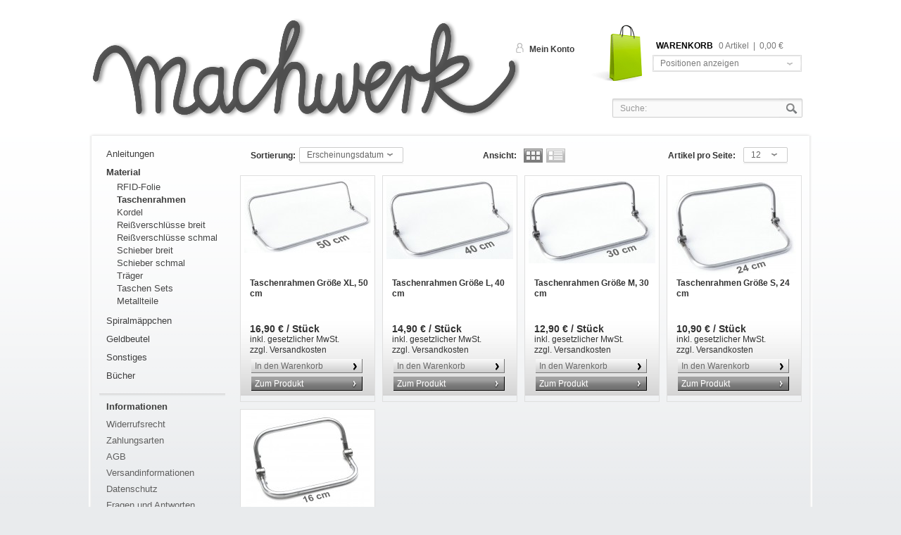

--- FILE ---
content_type: text/html; charset=UTF-8
request_url: https://www.machwerk-shop.de/sw43/material/taschenrahmen/
body_size: 4683
content:
<?xml version="1.0" ?>
<!DOCTYPE html PUBLIC "-//W3C//DTD XHTML 1.0 Transitional//EN" "http://www.w3.org/TR/xhtml1/DTD/xhtml1-transitional.dtd">
<html xmlns="http://www.w3.org/1999/xhtml" xml:lang="de">
<head>
<meta http-equiv="Content-Type" content="text/html; charset=utf-8" />
<meta http-equiv="X-UA-Compatible" content="IE=edge,chrome=1" />
<meta name="author" content="#IndexMetaAuthor#" />
<meta name="copyright" content="#IndexMetaCopyright#" />
<meta name="robots" content="index,follow" />
<meta name="revisit-after" content="15 days" />
<meta name="keywords" content="" />
<meta name="description" content="" />
<link rel="shortcut icon" href="/sw43/templates/emotion_mw43/frontend/_resources/favicon.ico" type="image/x-icon" />
<meta name="msapplication-navbutton-color" content="#dd4800" />
<meta name="application-name" content="machwerk" />
<meta name="msapplication-starturl" content="https://www.machwerk-shop.de/sw43/" />
<meta name="msapplication-window" content="width=1024;height=768" />
<link rel="canonical" href="https://www.machwerk-shop.de/sw43/material/taschenrahmen/" title="Taschenrahmen" />
<link rel="alternate" type="application/rss+xml" title="Taschenrahmen" href="https://www.machwerk-shop.de/sw43/material/taschenrahmen/?sRss=1" />
<link rel="alternate" type="application/atom+xml" title="Taschenrahmen" href="https://www.machwerk-shop.de/sw43/material/taschenrahmen/?sAtom=1" />
<title>Taschenrahmen | Material | machwerk</title>
<link type="text/css" media="all" rel="stylesheet" href="/sw43/templates/_default/frontend/_resources/styles/framework.css" />
<link type="text/css" media="all" rel="stylesheet" href="/sw43/templates/_default/frontend/_resources/styles/style.css" />
<link type="text/css" media="all" rel="stylesheet" href="/sw43/templates/_default/frontend/_resources/styles/colors.css" />
<link type="text/css" media="all" rel="stylesheet" href="/sw43/templates/_default/frontend/_resources/styles/plugins.css" />
<link type="text/css" media="all" rel="stylesheet" href="/sw43/templates/_default/frontend/_resources/styles/enrichments.css" />
<link type="text/css" media="screen, projection" rel="stylesheet" href="/sw43/templates/_emotion/frontend/_resources/styles/emotion.css" />
<link type="text/css" media="screen, projection" rel="stylesheet" href="/sw43/templates/emotion_mw43/frontend/_resources/styles/emotion_machwerk.css" />
<link type="text/css" media="all" rel="stylesheet" href="/sw43/engine/Shopware/Plugins/Default/Frontend/SwagPaymentPaypal/Views/frontend/_resources/styles/paypal.css"/>
<link type="text/css" rel="stylesheet" media="print" href="/sw43/templates/emotion_mw43/frontend/_resources/styles/print.css" />
<script src="/sw43/templates/_default/frontend/_resources/javascript/jquery-1.7.2.min.js"></script>
<script type="text/javascript">
//<![CDATA[
var timeNow = 1769827169;
jQuery.controller =  {
'vat_check_enabled': '',
'vat_check_required': '',
'ajax_cart': 'https://www.machwerk-shop.de/sw43/checkout',
'ajax_search': 'https://www.machwerk-shop.de/sw43/ajax_search',
'ajax_login': 'https://www.machwerk-shop.de/sw43/account/ajax_login',
'register': 'https://www.machwerk-shop.de/sw43/register',
'checkout': 'https://www.machwerk-shop.de/sw43/checkout',
'ajax_logout': 'https://www.machwerk-shop.de/sw43/account/ajax_logout',
'ajax_validate': 'https://www.machwerk-shop.de/sw43/register'
};
//]]>
</script>
<script type="text/javascript" src="/sw43/templates/_default/frontend/_resources/javascript/jquery.shopware.js"></script>
<script type="text/javascript" src="/sw43/templates/_emotion/frontend/_resources/javascript/jquery.emotion.js"></script>
<script>
jQuery(document).ready(function($) {
var cok = document.cookie.match(/session-1=([^;])+/g),
sid = (cok && cok[0]) ? cok[0] : null,
par = document.location.search.match(/sPartner=([^&])+/g),
pid = (par && par[0]) ? par[0].substring(9) : null,
cur = document.location.protocol + '//' + document.location.host,
ref = document.referrer.indexOf(cur) === -1 ? document.referrer : null,
url = "https://www.machwerk-shop.de/sw43/widgets/index/refreshStatistic",
pth = document.location.pathname.replace("/sw43/", "/");
url += url.indexOf('?') === -1 ? '?' : '&';
url += 'requestPage=' + encodeURI(pth);
url += '&requestController=' + encodeURI("listing");
if(sid) { url += '&' + sid; }
if(pid) { url += '&partner=' + pid; }
if(ref) { url += '&referer=' + encodeURI(ref); }
url = url.replace('https:', '');
url = url.replace('http:', '');
//url += '&x-shopware-nocache=' + (new Date()).getTime();
$.ajax({ url: url, dataType: 'jsonp'});
});
</script>
<!--[if lte IE 8]>
<style type="text/css" media="screen, projection">
</style>
<![endif]-->
<!--[if lte IE 6]>
<link type="text/css" rel="stylesheet" media="all" href="/sw43/templates/_default/frontend/_resources/styles/ie6.css" />
<![endif]-->
<!--[if lte IE 7]>
<link type="text/css" rel="stylesheet" media="all" href="/sw43/templates/_emotion/frontend/_resources/styles/ie_emotion.css" />
<![endif]-->
</head>
<body class="ctl_listing">
<noscript>
<div class="notice bold center noscript_notice">
Um machwerk in vollem Umfang nutzen zu k&ouml;nnen, empfehlen wir Ihnen Javascript in Ihrem Browser zu aktiveren.
</div>
</noscript>
<div id="top"></div>
<div id="header">
<div class="inner">
<div id="searchcontainer" class="grid_20">
<div class="inner_searchcontainer">
<form action="/sw43/search" method="get" id="searchform">
<input type="text" name="sSearch" id="searchfield" autocomplete="off" value="Suche:" maxlength="30" />
<input type="submit" id="submit_search_btn" value="Suchen" />
</form>
<div class="ajax_loader">&nbsp;</div>
</div>
</div>
<div id="logo" class="grid_5">
<a href="https://www.machwerk-shop.de/sw43/" title="machwerk - zur Startseite wechseln">
<img src="/sw43/templates/emotion_mw43/frontend/_resources/images/machwerk_logo.png" />
</a>
</div>
<div class="my_options">

        
        <a href="https://www.machwerk-shop.de/sw43/account" title="Mein Konto" class="account">
            Mein Konto
        </a>
        

        



        



		
        
            

    <div class="clear">&nbsp;</div>
</div>


<div id="shopnavi">
    
	
<div class="grid_6 newbasket">
	<div class="grid_2 first icon">
		<a href="https://www.machwerk-shop.de/sw43/checkout" title="Warenkorb">
			Warenkorb		</a>
	</div>
	<div class="grid_5 first last display">
		<div class="top">
			<a href="https://www.machwerk-shop.de/sw43/checkout/cart" title="Warenkorb" class="uppercase bold">Warenkorb</a>
			<div class="display_basket">
				<span class="quantity">0 Artikel</span>
				<span class="sep">|</span>
				<span class="amount">0,00&nbsp;&euro;</span>
			</div>
		</div>

		<div class="ajax_basket_container hide_script">
			<div class="ajax_basket">
				Positionen anzeigen

				
				<div class="ajax_loader">&nbsp;</div>
			</div>
		</div>
	</div>
</div>

	
    
    
</div>

</div>
</div>
<div id="wrapper">
<div class="wrap_top"></div>
<div class="wrap_inner">
<div class="container_20">
<div id="content">
<div class="inner">
<div id="left" class="grid_4 first">
<ul class="categories level0">
<li >
<a href="https://www.machwerk-shop.de/sw43/anleitungen/" >
Anleitungen
</a>
</li>
<li class="active sub">
<a href="https://www.machwerk-shop.de/sw43/material/" class="flag active">
Material
</a>
<ul class="submenu level1">
<li >
<a href="https://www.machwerk-shop.de/sw43/material/rfid-folie/" >
RFID-Folie
</a>
</li>
<li class="active">
<a href="https://www.machwerk-shop.de/sw43/material/taschenrahmen/" class="flag">
Taschenrahmen
</a>
</li>
<li >
<a href="https://www.machwerk-shop.de/sw43/material/kordel/" >
Kordel
</a>
</li>
<li >
<a href="https://www.machwerk-shop.de/sw43/material/reissverschluesse-breit/" >
Reißverschlüsse breit
</a>
</li>
<li >
<a href="https://www.machwerk-shop.de/sw43/material/reissverschluesse-schmal/" >
Reißverschlüsse schmal
</a>
</li>
<li >
<a href="https://www.machwerk-shop.de/sw43/material/schieber-breit/" >
Schieber breit
</a>
</li>
<li >
<a href="https://www.machwerk-shop.de/sw43/material/schieber-schmal/" >
Schieber schmal
</a>
</li>
<li >
<a href="https://www.machwerk-shop.de/sw43/material/traeger/" >
Träger
</a>
</li>
<li >
<a href="https://www.machwerk-shop.de/sw43/material/taschen-sets/" >
Taschen Sets
</a>
</li>
<li >
<a href="https://www.machwerk-shop.de/sw43/material/metallteile/" >
Metallteile
</a>
</li>
</ul>
</li>
<li >
<a href="https://www.machwerk-shop.de/sw43/spiralmaeppchen/" >
Spiralmäppchen
</a>
</li>
<li >
<a href="https://www.machwerk-shop.de/sw43/geldbeutel/" >
Geldbeutel
</a>
</li>
<li >
<a href="https://www.machwerk-shop.de/sw43/sonstiges/" >
Sonstiges
</a>
</li>
<li >
<a href="https://www.machwerk-shop.de/sw43/buecher/" >
Bücher
</a>
</li>
</ul>
<div class="left_categories_shadow"></div>
<div class="clear">&nbsp;</div>
<ul id="servicenav">
<li class="heading"><span class="frontend_index_menu_left">Informationen</span></li>
<li>
<a href="https://www.machwerk-shop.de/sw43/widerrufsrecht" title="Widerrufsrecht" >
Widerrufsrecht
</a>
</li>
<li>
<a href="https://www.machwerk-shop.de/sw43/zahlungsarten" title="Zahlungsarten" >
Zahlungsarten
</a>
</li>
<li>
<a href="https://www.machwerk-shop.de/sw43/agb" title="AGB" >
AGB
</a>
</li>
<li>
<a href="https://www.machwerk-shop.de/sw43/versandinformationen" title="Versandinformationen" >
Versandinformationen
</a>
</li>
<li>
<a href="https://www.machwerk-shop.de/sw43/datenschutz" title="Datenschutz" >
Datenschutz
</a>
</li>
<li>
<a href="https://www.machwerk-shop.de/sw43/fragen-und-antworten" title="Fragen und Antworten" >
Fragen und Antworten
</a>
</li>
<li>
<a href="https://www.machwerk-shop.de/sw43/impressum" title="Impressum" >
Impressum
</a>
</li>
<li>
<a href="https://www.machwerk-shop.de/sw43/ueber-uns" title="Über uns" >
Über uns
</a>
</li>
<li>
<a href="https://www.machwerk-shop.de/sw43/kontaktformular" title="Kontakt" target="_self">
Kontakt
</a>
</li>
</ul>
<div class="left_categories_shadow"></div>
<div id="paypalLogo">
<div class="inner_container">
<a onclick="window.open(this.href, 'olcwhatispaypal','toolbar=no, location=no, directories=no, status=no, menubar=no, scrollbars=yes, resizable=yes, width=400, height=500'); return false;" href="https://www.paypal.com/de/cgi-bin/webscr?cmd=xpt/cps/popup/OLCWhatIsPayPal-outside" target="_blank" rel="nofollow">
<img src="https://www.machwerk-shop.de/img/shop/de-pp-logo-150px.png" border="0" style="display: block; margin: 0 auto;" alt="Logo 'PayPal empfohlen'" />
</a>
</div>
</div>
<div class="clear">&nbsp;</div>
</div>
<div id="center" class="grid_13">
<div class="listing_actions normal">
<div class="top">
<form method="get" action="https://www.machwerk-shop.de/sw43/material/taschenrahmen/">
<input type="hidden" name="sPage" value="1">
<div class="sort-filter">
<label>Sortierung:</label>
<select name="sSort" class="auto_submit">
<option value="1">Erscheinungsdatum</option>
<option value="2">Beliebtheit</option>
<option value="3">Niedrigster Preis</option>
<option value="4">Höchster Preis</option>
<option value="5">Artikelbezeichnung</option>
</select>
</div>
</form>
<form method="get" action="https://www.machwerk-shop.de/sw43/material/taschenrahmen/">
<input type="hidden" name="sPage" value="1">
<div class="articleperpage">
<label>Artikel pro Seite:</label>
<select name="sPerPage" class="auto_submit">
<option value="12" selected="selected">12</option>
<option value="24" >24</option>
<option value="36" >36</option>
<option value="48" >48</option>
</select>
</div>
</form>
<div class="list-settings">
<label>Ansicht:</label>
<a href="https://www.machwerk-shop.de/sw43/material/taschenrahmen/?p=1&l=table" class="table-view active" title="Tabellen-Ansicht">&nbsp;</a>
<a href="https://www.machwerk-shop.de/sw43/material/taschenrahmen/?p=1&l=list" class="list-view " title="Listen-Ansicht">&nbsp;</a>
</div>
<noscript>
<input type="submit" class="buttonkit green small rounded" value="OK" />
</noscript>
</div>
</div>
<div class="space">&nbsp;</div>
<div class="listing" id="listing">
<div class="artbox first">
<div class="inner">
<a href="https://www.machwerk-shop.de/sw43/material/taschenrahmen/234/taschenrahmen-groesse-xl-50-cm?c=33" title="Taschenrahmen Größe XL, 50 cm" class="artbox_thumb">
<img class="list_image" src="https://www.machwerk-shop.de/sw43/media/image/thumbnail/tubular_frame_50_2581256ccebcfd_180x135.jpg" alt="Taschenrahmen Größe XL, 50 cm" title="Taschenrahmen Größe XL, 50 cm">
</a>
<a href="https://www.machwerk-shop.de/sw43/material/taschenrahmen/234/taschenrahmen-groesse-xl-50-cm?c=33" class="title" title="Taschenrahmen Größe XL, 50 cm">Taschenrahmen Größe XL, 50 cm</a>
<p class="desc">
</p>
<div class="price_container">
<span class="price">
16,90&nbsp;&euro; / Stück
</span>
<p class="taxinfo">
<span>inkl. gesetzlicher MwSt.<br /> <a title="Versandkosten" href="https://www.machwerk-shop.de/sw43/versandinformationen" style="text-decoration:underline">zzgl. Versandkosten</a></span>
</p>
</div>
<div class="actions">
<a href="https://www.machwerk-shop.de/sw43/checkout/addArticle/sAdd/MW10226" title="In den Warenkorb" class="buynow">In den Warenkorb</a>
<a href="https://www.machwerk-shop.de/sw43/material/taschenrahmen/234/taschenrahmen-groesse-xl-50-cm?c=33" title="Taschenrahmen Größe XL, 50 cm" class="more">Zum Produkt</a>
</div>
</div>
</div>					<div class="artbox">
<div class="inner">
<a href="https://www.machwerk-shop.de/sw43/material/taschenrahmen/233/taschenrahmen-groesse-l-40-cm?c=33" title="Taschenrahmen Größe L, 40 cm" class="artbox_thumb">
<img class="list_image" src="https://www.machwerk-shop.de/sw43/media/image/thumbnail/tubular_frame_40_2_180x135.jpg" alt="Taschenrahmen Größe L, 40 cm" title="Taschenrahmen Größe L, 40 cm">
</a>
<a href="https://www.machwerk-shop.de/sw43/material/taschenrahmen/233/taschenrahmen-groesse-l-40-cm?c=33" class="title" title="Taschenrahmen Größe L, 40 cm">Taschenrahmen Größe L, 40 cm</a>
<p class="desc">
</p>
<div class="price_container">
<span class="price">
14,90&nbsp;&euro; / Stück
</span>
<p class="taxinfo">
<span>inkl. gesetzlicher MwSt.<br /> <a title="Versandkosten" href="https://www.machwerk-shop.de/sw43/versandinformationen" style="text-decoration:underline">zzgl. Versandkosten</a></span>
</p>
</div>
<div class="actions">
<a href="https://www.machwerk-shop.de/sw43/checkout/addArticle/sAdd/MW10225" title="In den Warenkorb" class="buynow">In den Warenkorb</a>
<a href="https://www.machwerk-shop.de/sw43/material/taschenrahmen/233/taschenrahmen-groesse-l-40-cm?c=33" title="Taschenrahmen Größe L, 40 cm" class="more">Zum Produkt</a>
</div>
</div>
</div>					<div class="artbox">
<div class="inner">
<a href="https://www.machwerk-shop.de/sw43/material/taschenrahmen/232/taschenrahmen-groesse-m-30-cm?c=33" title="Taschenrahmen Größe M, 30 cm" class="artbox_thumb">
<img class="list_image" src="https://www.machwerk-shop.de/sw43/media/image/thumbnail/tubular_frame_30_1_180x135.jpg" alt="Taschenrahmen Größe M, 30 cm" title="Taschenrahmen Größe M, 30 cm">
</a>
<a href="https://www.machwerk-shop.de/sw43/material/taschenrahmen/232/taschenrahmen-groesse-m-30-cm?c=33" class="title" title="Taschenrahmen Größe M, 30 cm">Taschenrahmen Größe M, 30 cm</a>
<p class="desc">
</p>
<div class="price_container">
<span class="price">
12,90&nbsp;&euro; / Stück
</span>
<p class="taxinfo">
<span>inkl. gesetzlicher MwSt.<br /> <a title="Versandkosten" href="https://www.machwerk-shop.de/sw43/versandinformationen" style="text-decoration:underline">zzgl. Versandkosten</a></span>
</p>
</div>
<div class="actions">
<a href="https://www.machwerk-shop.de/sw43/checkout/addArticle/sAdd/MW10224" title="In den Warenkorb" class="buynow">In den Warenkorb</a>
<a href="https://www.machwerk-shop.de/sw43/material/taschenrahmen/232/taschenrahmen-groesse-m-30-cm?c=33" title="Taschenrahmen Größe M, 30 cm" class="more">Zum Produkt</a>
</div>
</div>
</div>					<div class="artbox">
<div class="inner">
<a href="https://www.machwerk-shop.de/sw43/material/taschenrahmen/231/taschenrahmen-groesse-s-24-cm?c=33" title="Taschenrahmen Größe S, 24 cm" class="artbox_thumb">
<img class="list_image" src="https://www.machwerk-shop.de/sw43/media/image/thumbnail/tubular_frame_24_2_180x135.jpg" alt="Taschenrahmen Größe S, 24 cm" title="Taschenrahmen Größe S, 24 cm">
</a>
<a href="https://www.machwerk-shop.de/sw43/material/taschenrahmen/231/taschenrahmen-groesse-s-24-cm?c=33" class="title" title="Taschenrahmen Größe S, 24 cm">Taschenrahmen Größe S, 24 cm</a>
<p class="desc">
</p>
<div class="price_container">
<span class="price">
10,90&nbsp;&euro; / Stück
</span>
<p class="taxinfo">
<span>inkl. gesetzlicher MwSt.<br /> <a title="Versandkosten" href="https://www.machwerk-shop.de/sw43/versandinformationen" style="text-decoration:underline">zzgl. Versandkosten</a></span>
</p>
</div>
<div class="actions">
<a href="https://www.machwerk-shop.de/sw43/checkout/addArticle/sAdd/MW10223" title="In den Warenkorb" class="buynow">In den Warenkorb</a>
<a href="https://www.machwerk-shop.de/sw43/material/taschenrahmen/231/taschenrahmen-groesse-s-24-cm?c=33" title="Taschenrahmen Größe S, 24 cm" class="more">Zum Produkt</a>
</div>
</div>
</div>					<div class="artbox last">
<div class="inner">
<a href="https://www.machwerk-shop.de/sw43/material/taschenrahmen/360/taschenrahmen-groesse-xs-16-cm?c=33" title="Taschenrahmen Größe XS, 16 cm" class="artbox_thumb">
<img class="list_image" src="https://www.machwerk-shop.de/sw43/media/image/thumbnail/rahmen1_180x135.jpg" alt="Taschenrahmen Größe XS, 16 cm" title="Taschenrahmen Größe XS, 16 cm">
</a>
<a href="https://www.machwerk-shop.de/sw43/material/taschenrahmen/360/taschenrahmen-groesse-xs-16-cm?c=33" class="title" title="Taschenrahmen Größe XS, 16 cm">Taschenrahmen Größe XS, 16 cm</a>
<p class="desc">
</p>
<div class="price_container">
<span class="price">
10,90&nbsp;&euro; / Stück
</span>
<p class="taxinfo">
<span>inkl. gesetzlicher MwSt.<br /> <a title="Versandkosten" href="https://www.machwerk-shop.de/sw43/versandinformationen" style="text-decoration:underline">zzgl. Versandkosten</a></span>
</p>
</div>
<div class="actions">
<a href="https://www.machwerk-shop.de/sw43/checkout/addArticle/sAdd/MW10352" title="In den Warenkorb" class="buynow">In den Warenkorb</a>
<a href="https://www.machwerk-shop.de/sw43/material/taschenrahmen/360/taschenrahmen-groesse-xs-16-cm?c=33" title="Taschenrahmen Größe XS, 16 cm" class="more">Zum Produkt</a>
</div>
</div>
</div>
</div>
<div class="listing_actions normal">
<div class="top">
<form method="get" action="https://www.machwerk-shop.de/sw43/material/taschenrahmen/">
<input type="hidden" name="sPage" value="1">
<div class="sort-filter">
<label>Sortierung:</label>
<select name="sSort" class="auto_submit">
<option value="1">Erscheinungsdatum</option>
<option value="2">Beliebtheit</option>
<option value="3">Niedrigster Preis</option>
<option value="4">Höchster Preis</option>
<option value="5">Artikelbezeichnung</option>
</select>
</div>
</form>
<form method="get" action="https://www.machwerk-shop.de/sw43/material/taschenrahmen/">
<input type="hidden" name="sPage" value="1">
<div class="articleperpage">
<label>Artikel pro Seite:</label>
<select name="sPerPage" class="auto_submit">
<option value="12" selected="selected">12</option>
<option value="24" >24</option>
<option value="36" >36</option>
<option value="48" >48</option>
</select>
</div>
</form>
<div class="list-settings">
<label>Ansicht:</label>
<a href="https://www.machwerk-shop.de/sw43/material/taschenrahmen/?p=1&l=table" class="table-view active" title="Tabellen-Ansicht">&nbsp;</a>
<a href="https://www.machwerk-shop.de/sw43/material/taschenrahmen/?p=1&l=list" class="list-view " title="Listen-Ansicht">&nbsp;</a>
</div>
<noscript>
<input type="submit" class="buttonkit green small rounded" value="OK" />
</noscript>
</div>
</div>
<div class="space">&nbsp;</div>
</div>
<div class="clear">&nbsp;</div>
</div>
</div>
<div class="viewlast">
<h2 class="heading">Zuletzt angesehen</h2>
<ul></ul>
</div>
<script>
;(function($, window, document) {
$(document).ready(function() {
var shopId = '1',
basePath = '/sw43',
localStorage = $.isLocalStorageSupported ? window.localStorage : new StoragePolyFill('local');
if(localStorage.getItem('lastSeenArticleIndex-' + shopId + '-' + basePath)) {
var numberOfArticles = '5';
$('.viewlast').lastSeenArticlesDisplayer({
numArticles: numberOfArticles,
shopId: shopId,
basePath: basePath
});
}
else {
$('.viewlast').hide();
}
});
}(jQuery, window, document));
</script>
</div>
</div>
<div class="wrap_cap"></div>
</div>
<div id="footer_wrapper">
<div class="footer_inner">
<div class="clear"></div>
<div id="footer">
<div class="footer_menu">
<div class="footer_column col1">
<span class="head">KONTAKT</span>
<p>Telefonische Unterst&uuml;tzung und Beratung unter:<br /><strong style="font-size:12px;">07363/953064</strong><br/>Mo-Fr, 09:00 - 17:00 Uhr</p>
<span class="footer_copyright">
&copy; 2014 IT G&ouml;ttle GmbH
</span>
<div class="shopware_footer">
Realisiert mit <a href="http://www.shopware.de" target="_blank" title="Shopware">Shopware</a>
</div>
</div>
<div class="footer_column col2">
<span class="head">SHOPINFOS</span>
<ul>
<li>
<a href="https://www.machwerk-shop.de/sw43/zahlungsarten" title="Zahlungsarten" >
Zahlungsarten
</a>
</li>
<li>
<a href="https://www.machwerk-shop.de/sw43/versandinformationen" title="Versandinformationen" >
Versandinformationen
</a>
</li>
<li>
<a href="https://www.machwerk-shop.de/sw43/rueckgabe" title="Rückgabe" target="_self">
Rückgabe
</a>
</li>
<li>
<a href="https://www.machwerk-shop.de/sw43/fragen-und-antworten" title="Fragen und Antworten" >
Fragen und Antworten
</a>
</li>
<li>
<a href="https://www.machwerk-shop.de/sw43/ueber-uns" title="Über uns" >
Über uns
</a>
</li>
<li>
<a href="https://www.machwerk-shop.de/sw43/kontaktformular" title="Kontakt" target="_self">
Kontakt
</a>
</li>
</ul>
</div>
<div class="footer_column col3">
<span class="head">RECHTLICHES</span>
<ul>
<li>
<a href="https://www.machwerk-shop.de/sw43/widerrufsrecht" title="Widerrufsrecht" >
Widerrufsrecht
</a>
</li>
<li>
<a href="http://www.machwerk-shop.de/machwerk/formular/Widerrufsformular.pdf" title="Widerrufsformular" target="_blank">
Widerrufsformular
</a>
</li>
<li>
<a href="https://www.machwerk-shop.de/sw43/agb" title="AGB" >
AGB
</a>
</li>
<li>
<a href="https://www.machwerk-shop.de/sw43/datenschutz" title="Datenschutz" >
Datenschutz
</a>
</li>
<li>
<a href="https://www.machwerk-shop.de/sw43/impressum" title="Impressum" >
Impressum
</a>
</li>
</ul>
</div>
</div>		<div class="clear"></div>
</div>
</div>
</div>
</body>
</html>

--- FILE ---
content_type: text/css
request_url: https://www.machwerk-shop.de/sw43/templates/_emotion/frontend/_resources/styles/emotion.css
body_size: 29234
content:
	/**
	Shopware 4 Template Styles
	http://shopware.de
	
	@package		_emotion
	@subpackage		css
	@category		design
	@version		v1 
	@author			sa/Shopware AG <info@shopware.de>
	@copyright		Copyright (c) 2012 Shopware AG (http://www.shopware.de)
	
	This stylesheets contains all color hexcodes which are used in
	the default template.
	
	MAIN COLORS
	
	Borders: 		#dfdfdf	
	Backgrounds:	#f5f5f5
	Highlights: 	#e1540f
	Primary text:	#333333
	Secondary text:	#777777
	Separators:		#cccccc
*/

/*	GENERAL
	------------------------ */
html, a, a:link, a:active, a:hover, a:visted {color: #333;}
body { min-width: 1024px }
html {font: 12px/1.3em Arial,"Helvetica Neue",Helvetica,sans-serif; padding-top: 0px;}
.container_20 {background-color: #fff; border-color: #fff;margin-top: 0;}
h2, h3 {color:#000}
h2 {color: #999;}
h2 {margin: 10px 0 20px;}
div.ico_new, div.ico_tipp, div.ico_esd {color: #fff;}
input.text {background: #fff; border-color: #bbb;}
div#article_details p.red {color:#264409}

#trustedShopsLogo, #paypalLogo, #paypalLogo_noborder {border-color: #dfdfdf;background-color: #f5f5f5;}
#trustedShopsLogo .inner_container, #paypalLogo .inner_container, #paypalLogo_noborder .inner_container {border-color:#dfdfdf;background: #fff;}
#trustedShopsLogo p, #paypalLogo p, #paypalLogo_noborder p {color: #777;}
.trustedshops_form {border-color:#dfdfdf;}

/* Lines */
hr.line {color: #e1540f;background-color: #e1540f; border-color: #e1540f}
hr.smallline {background-color:#dfdfdf}

/*	HEADING BOX
	------------------------ */
#content .headingbox, #content .headingbox_nobg, #content .headingbox_dark {color: #e1540f;border-color: #dfdfdf;background-color: #fff; border-right-width: 1px;}

/*	TABLE
	------------------------ */
tfoot {background-color:#f3f3f3; border-color:#dfdfdf;}
tfoot .last {border-color: #333}

/*	BUTTONS
	------------------------ */
a.button, input.button.small {color:#fff}
a.link {color:#666}

/*	SHOP NAVIGATION
	------------------------ */
#topbar input {color: #999;border-color:#fff;}
#topbar input:hover {border-color: #dfdfdf}
#topbar .currency {border-color: #dfdfdf}
#topbar select {color: #999;}
.my_options a {color: #e1540f}
#mainNavigation {background-color: #e1540f;}
#mainNavigation a {color:#fff;border-left-color: #e1540f;border-right-color:#eb6600;}
#mainNavigation .dropactive:hover a {color: #e1540f;}
#mainNavigation a.first {border-left-color: #eb6600;}
#mainNavigation a.active {color: #e1540f;}

/* Drop down menu */
#mainNavigation ul li.dropactive:hover a {background-image: none;background-color: #000;border-color: #000;border-bottom-color: #dfdfdf;color: #fff;}
#mainNavigation ul li.dropactive:hover ul.dropdown li:hover a {color: #fff;background-color: transparent;}
#mainNavigation ul li.dropactive:hover ul.dropdown li:hover li a {color: #e1540f; background-color: #fff;}
#mainNavigation ul li.dropactive:hover ul.dropdown li:hover li:hover a {color: #fff;background-color: #e1540f;}
#mainNavigation ul li.dropactive:hover ul.dropdown li:hover li:hover li a {color: #e1540f;background-color: #fff;}
#mainNavigation ul li.dropactive:hover ul.dropdown li:hover li:hover li:hover a {background-color: #e1540f;color:#fff;}
#mainNavigation ul li.dropactive:hover ul.dropdown li li:hover a {color: #fff;} 
#mainNavigation ul li.dropactive:hover li:hover a {color: #fff;background-color: #e1540f;}
#mainNavigation li:hover ul.dropdown, #mainNavigation li:hover ul.droplevel {background-color: #000; border: none;}
#mainNavigation ul li.dropactive:hover ul.droplevel {background-color: #000;border-color: #000;}
#mainNavigation ul li.dropactive:hover ul.dropdown li.sub {background-color: #000;}
#mainNavigation ul li.dropactive:hover ul.dropdown li.sub:hover {background-color: #333333;}
#mainNavigation ul li.dropactive:hover ul.dropdown li a {color:#808080;border-color: #333333;}
#mainNavigation ul li.dropactive:hover ul.dropdown li.sub ul li a {background: #000; color: #808080;}
#mainNavigation ul li.dropactive:hover ul.dropdown li.sub ul li a:hover {background: #333333; color: #fff;}
/*	AJAX BASKET
	------------------------ */
.ajax_basket_result, #header .ajax_basket_container {border-color: #dfdfdf; background-color: #f5f5f5;}
.ajax_basket_container .ajax_basket, #shopnavi .my_options a {color: #e1540f;}
.ajax_basket_result .inner_cart div {background-color: #fff; height: auto;}
.ajax_basket_result .inner_cart div.premium {background-color: #E6EFC2; color: #264409;}
.ajax_basket_result .inner_cart div.premium a {color: #264409;}
.ajax_basket_result .inner_cart div.bundle {background-color: #fff;color:#000;}
.ajax_basket_result .inner_cart div.bundle a {color: #000}
.ajax_basket_result .inner_cart {border-color: #fff;background-color: #dfdfdf;}

/*	BREADCRUMB
	------------------------ */
/* HG
div#breadcrumb {border-color: #fff;color: #777}
div#breadcrumb a {color: #999;}
div#breadcrumb a:hover {color: #e1540f;}
div#breadcrumb a.last {color:#e1540f}
div#breadcrumb a.last:hover {color:#e1540f; text-decoration: underline !important}
div#breadcrumb .sep {color:#ccc}
*/

/*	SIDEBAR LEFT
	------------------------ */
#content #left ul li {border-color: #d3d3d3 #d3d3d3; border-right-style: solid; border-right-width: 1px;}
#content #left ul li, .basket_dispatch_description {background-color: #f5f5f5;}
#content #left ul li a {color: #3e3e3e;}
#content #left ul li.active {background-color: transparent;border-color: #f2f2f2;}
#content #left ul li.active.sub a.active {border-bottom-color: #f2f2f2}
#content #left ul li.active li {background-color: transparent;}
#content #left ul li.active li a {color:#474747;}
#content #left ul li.active li.active a {color: #e1540f;}
#content #left ul li.active li.active li a {color:#797979;}
#content #left ul li.active li.active li a.flag {color:#e1540f;}
#content #left ul li.active li.active li.active a.flag {color:#797979;}
#content #left ul li.active ul.submenu ul, #content #left ul li.active ul.submenu ul.submenu ul.submenu {border-color: #f2f2f2;}
#content #left ul#servicenav {border-color: #dfdfdf; }
#content #left ul#servicenav li.heading {color: #636363;border-left-color:#dfdfdf;border-bottom-color:#dfdfdf;}
#content #left ul#servicenav li a {color:#7f7f7f} 
#content #left ul li.active li.active li .level3 li.active a {color: #e1540f;}

/*	SIDEBAR RIGHT
	------------------------ */
#content #right div.heading {border-color: #dfdfdf;}
#content #right div.heading h2 {color: #e1540f;}
div.supplier_filter, div.supplier_filter h5 {border-color: #dfdfdf;}
div.supplier_filter div {border-color: #dfdfdf;border-bottom-color: #fff;color:#5c5c5c}
div.supplier_filter div.active {color: #e1540f;}
div.supplier_filter ul li {background-color: #fff;border-color: #dfdfdf;}
div.supplier_filter ul li a {color:#666;}
div.supplier ul li, div#hersteller_filter ul li {border-color: #dfdfdf;}
div.supplier ul li.active a {color:#e1540f;}
div.supplier_filter, div#hersteller_filter span {background-color: #fff;border-color:#ccc;}
div.supplier, div.blogFilter, div.blogInteract {background-color: #fff; border-color:#dfdfdf;}
div.supplier ul li, div.blogFilter ul li, div.blogInteract ul li {border-color: #dfdfdf;}
div.supplier ul li.active a, div.blogFilter ul li.active a, div.blogInteract ul li.active a {color:#e1540f;}
div.supplier ul li.image {background-color: #fff;}
#content #right_custom .inner_container, .bt_allsupplier {border-color: #dfdfdf;}

/*	CONTENT CENTER
	------------------------ */
.teaser, .teaser_small {border-color:#e7e7e7;}
.blogentry .post_metadata {color:#A8A7A7}
.blogentry .post_metadata span {border-color:#e6e6e6;}
#center .teaser_small h1, #content .orders h1, #content .downloads h1, #content #ticket h1 {color: #e1540f;}
#content .cat_text .inner_container, #content .register .supplier_register .inner_container {border-color: #dfdfdf;}
#content .cat_text h1, #content .custom h1, #content .supplier_register h1 {color: #000;} 
#supplierfilter, .notice {border-color: #e1540f;background-color: #fff;}
.notice, .notice a {color:#333;}


/*	GENERAL LISTING
	------------------------ */
.listing_actions {background:#f5f5f5;border-color:#dfdfdf;}
.listing_actions .bottom {border-color:#dfdfdf;}
.listing_actions a.perpage, .listing_actions.bottom a.perpage, .listing_actions.bottom a.navi, .listing_actions a.navi {background-color:#fff;border-color:#d0d0d0;}
.listing_actions a.perpage:hover, .listing_actions.bottom a.perpage:hover, .listing_actions.bottom a.navi:hover, .listing_actions a.navi:hover {color: #e1540f; text-decoration: none;}
.listing_actions a.on:hover {color: #fff;}

.listing_actions div.more {background-color:#FFFFFF;border:1px solid #dfdfdf;}
.listing_actions a.on, .listing_actions.bottom a.on {background-color:#e1540f;color:#fff; border-color: #bd3e00;}
.artbox {border-color: #dfdfdf;}
#listing-1col .artbox {border-color:#dfdfdf;border-top-color:#dfdfdf;}
.artbox.first {border-top-color: #dfdfdf;}
.artbox.last {border-bottom-color:#dfdfdf;}
.artbox .inner {border-color:#fff;}
.artbox p.desc {color: #777;}
.artbox .actions a, #related .listing .artbox .actions a, .listing_actions .offers {color: #696969;border-color: #dfdfdf;}
.artbox .actions a.more, #related .listing .artbox .actions a.buynow, .listing_actions .offers:hover {color: #e1540f;}
.artbox p.pseudoprice span.price {color:#990000;}
.artbox span.pseudo {color: #777;}

.listing_actions .offers:hover {border-color: #dfdfdf;}

#listing-1col .artbox.last {border-color: #dfdfdf;border-top-color:#dfdfdf;}

/*	ARTICLE DETAILS
	------------------------ */
#detail { position: relative }
#detail .right {

}
#detail .article_back,
#detail .article_next {
    float: none;
    width: 19px;
    height: 111px;
    position: absolute;
    background: url("../images/bt_forward_back.jpg") no-repeat;
    top: 160px;
    z-index: 10;
}
#detail .article_back { left: 0 }
#detail .article_back:hover { background-position: 0 bottom }
#detail .article_next { right: 0; background-position: -20px 0 }
#detail .article_next:hover { background-position: -20px bottom }
#detail .article_back a,
#detail .article_next a {
    position: static;
    display: block;
    text-indent: -999em;
    padding: 0;
    width: 19px;
    height: 111px;
}
#detail .article_back a { background: url("../images/icons/ico_listing-prev.png") no-repeat center center }
#detail .article_back:hover a { background: url("../images/icons/ico_listing-prev-active.png") no-repeat center center }
#detail .article_next a { background: url("../images/icons/ico_listing-next.png") no-repeat center center }
#detail .article_next:hover a { background: url("../images/icons/ico_listing-next-active.png") no-repeat center center }

#detail h1 {color:#333;}
#detail .border {border-color: #dfdfdf;}
#detail, #detail a, #content #detail .article_details strong.supplier {color:#999 !important;}
#detail, #detail a:hover {color:#e1540f !important;}
.article_overview {color:#9c9c9c}
.article_overview a {color:#7a7a7a;}
#detail .article_details_price2 strong {color: #990000}
#content #detail #detailbox_middle .article_details_price strong {color: #333;}
.cloud-zoom-big, #cloud-zoom-big, #thumbs a, .thumb_box a:hover, ul#menu_right {border-color:#dedede}
#thumbs a:hover, #thumbs a.active {border-color:#555}
.thumb_box a {border-color:#dfdfdf;background-color:#fff; opacity: 0.5 }
.thumb_box a:hover, .thumb_box a.active {border-color: #999; opacity: 1}
.ctl_detail .thumb_box a.active {border-color: #E1540F; opacity: 1}

.deliverable1 {color: #009900;}
.deliverable2 {color: #514721;}
.deliverable3 {color: #990000;}
.deliverable4 {color: #990000;}

.box_bundleset {border-color:#dfdfdf;}
#detail #detailinfo #comments form {background-color: #f5f5f5;border-color: #dfdfdf;}
.box_bundleset .bundlePrice {color: #333;}
.bundle_container .bundleset .discount {color: #990000}
.bundle_box .box_bundleArticleNames {background-color: #fff}
.ui-tabs .ui-tabs-nav li.ui-state-active {background-color: #fff;}
.ui-tabs .ui-tabs-nav li, #detail #detailinfo .inner_tabs {border-color: #dfdfdf}
#detail #detail_menu li, #detail #detail_menu li.lastrow {border-color: #dfdfdf; color:#555;border-bottom-color:#dfdfdf;}

#detail #detailinfo .similar {border-left-color:#dfdfdf;}
#detail #detailinfo .similar .artbox .artbox_thumb {border-color: #dbdbdb;background-color: #fff;}
#detail #detailinfo .similar .artbox strong.title {color: #999;}

#detail #detailinfo .similar .artbox .price, #tabs .ui-tabs-panel, #tabs .ui-tabs-panel a {color: #333}
#detail #detailinfo #description  {color: #555;}
#detail #detailinfo .ui-tabs-panel h3 {color: #333;}
#detail #detailinfo .ui-tabs-panel .date {color: #999;}
#detail #detailinfo .ui-tabs-panel .author {color: #666;}
#detail #detailinfo #comments .comment_block {border-color:#dfdfdf;}

#sendArticleNotification {border-color: #dfdfdf; background-color: #f5f5f5;}
#sendArticleNotification label {color: #555;}

#buybox .upprice_config strong, #buybox .config_select strong {color: #e1540f;}
#content #buybox .basketform .accessory_overlay {background-color:#fff;}
#buybox .accessory_container .accessory_group {border-color: #dfdfdf;}
#content #buybox .basketform .accessory_overlay .title, #content #buybox .basketform .accessory_overlay .price {color: #333;}
#buybox .accessory_container label {color: #555;}
#detail #detailinfo {background-color: #efefef}

/*	BASKET PAGE
	------------------------ */
/* General table coloring */
.table .table_head {background-color: #f5f5f5;border-color:#dfdfdf;}
.table .table_row, .table .lastrow, .table .table_foot {border-color: #dfdfdf;border-top-color: #dfdfdf;}

.table .ordernumber, .table .supplier, .table .zoom_picture {color: #999;}

/* Row specific row coloring */
.table .bundle_row, #basket .bundle_row {background-color:#fff;color:#000;border-color:#dfdfdf;}
.table .table_foot #aggregation_left strong, .table .table_foot #aggregation strong {color: #707070;}
.table .table_foot #aggregation .border, .table .table_foot #aggregation .doubleborder {border-color: #dfdfdf;}

/* Premium row */
.table .table_premium, #basket .table_premium {border-color:#dfdfdf;background-color:#fff;color:#65956b}
.table .table_premium .body .article, #basket .table .table_premium .body .article, .table .table_premium .body .article .thumbnail, #basket .table .table_premium .body .article .thumbnail {background-color:#fff;border-color:#dadada;}
.table .table_premium h5, #basket .table_premium h5 {color:#43691E}
.table .table_premium .bonus_price .pr2, #basket .table .table_premium .bonus_price .pr2 {color:#e25400;}
.table .table_premium div.body div.article .name a, #basket .table .table_premium div.body div.article .name a, .table .table_premium .bonus_price p.pr2, #basket .table .table_premium .bonus_price p.pr2 {color: #666}

.shippingfree_basket {background-color: #EEF6C7;color: #758E00;}
.accept_box {background-color: #696969;}
.accept_box h3 {color:#fff;}
div.table_foot .box {background-color: #f5f5f5;border-color: #dfdfdf;}

#content #left #recalcShipping, .basket_dispatch_description {border-color: #dfdfdf;border-left-color: #dfdfdf;}
#content #left.basket h5, .basket_dispatch_description h3 {color: #e1540f;}

div#notes .table_row .first a.zoom_picture {color: #a1a1a1}
div#notes .table_row .action a.basket {border-color: #efebe2;}
div.table_foot input.button_tablefoot {color: #fff;}
#content div.table_foot .totalamount strong {color: #333}
div#notes .table_row .action a.basket {color: #e1540f;}

/* change details */
.info div {border-color: #dfdfdf;}
.info div .heading, #login div h2 {color: #e1540f;border-color: #dfdfdf; border-color-left: #fff;}
#content .inner .check_order {border-color: #dfdfdf;}
#content .inner .check_order h2 {color: #e1540f;}
#content .inner .check_order strong {color: #333;}

/*	LOGIN AND REGISTER
	------------------------ */
div#right.register h2 {color: #e1540f; border-color: #dfdfdf;}
div#right.register ul {border-color: #dfdfdf;}
#login .inner_container {background-color:#f5f5f5;border-color:#dfdfdf}
#schnellregistrierung, .registerform {background-color: #F6F6F6;}
#right.register ul {color:#666}
.payment fieldset {background-color:#f6f6f6;border-color:#dedede}
.register .personal_settings, .register .shipping_address, .register .payment_method, .register .company_informations, .register .alternative_shipping {border-color: #dfdfdf; background-color: #f3f3f3}
.register div h2.heading {background-color: #fff;color:#e1540f;}
#content .tellafriend .register h2.headingbox_dark {border-color: #dfdfdf;}
.basket .agb {background-color: #f5f5f5;border-color: #dfdfdf;}
.register .payment_method .method {border-bottom-color: #dadada}
#content #left select {background-color: #f5f5f5;}

/* Step box */
div.step_box ul li {border-color: #d5d5d5}
div.step_box ul li.active {border-color: #d3d3d3;}
div.step_box ul li .icon {border-color: #dedede; color: #919191;}
div.step_box ul li.active .icon {color: #fff;}
div.step_box ul li .text {color: #919191;}
div.step_box ul li.active .text {color: #e1540f;}

/*	ORDER PROCESS
	------------------------ */
div.agb_accept, div.agb_accept label.chklabel {color:#444}
div.agb_info {color:#888}
.basket .more_info {border-color: #dfdfdf;}

.additional_footer .comment, .additional_footer .agb  {background-color: #f5f5f5;border-color: #dfdfdf;}
.additional_footer .more_info, #finished .orderdetails, #finish_right .revocation {border-color: #dfdfdf;}
.additional_footer .agb .revocation {border-color:#dfdfdf;background-color: #fff;}
#content #payment {border-color: #dfdfdf;}
#confirm .shipping_select {border-color: #dfdfdf;}

/*	AJAX MODAL BOXES
	------------------------ */
div.ajax_login_form .heading h2, .modal .heading h2, div.ajax_add_article .bottom h2, #compare_bigbox .heading h2 {color: #e1540f;}
div.ajax_login_form .existing_customer {border-color: #dfdfdf;}
div.ajax_add_article, div.ajax_login_form .existing_customer {background-color: #f1f1f1;}
div.ajax_add_article .article_box, div.ajax_add_article .bottom {background-color: #fff;}
div.ajax_add_article .article_box .title , div.ajax_add_article .article_box .price {color: #333}
div.ajax_add_article .article_box .ordernumber, div.ajax_add_article .article_box .quantity {color: #999;}
.ajax_compare_container .grid_3 div {border-color: #dfdfdf;}

/*	USER ACCOUNT
	------------------------ */
.account #userinformations .inner_container, .account #selected_payment .inner_container, .account .newsletter .inner_container, .account .billing .inner_container, .account .shipping .inner_container, #right .adminbox, .addresses .select_billing , .addresses .select_shipping, .addresses, .password form div, .account .email .inner_container {border-color: #dfdfdf;background-color: #f5f5f5;}
.account #userinformations h3, .account #selected_payment h3 , .account .newsletter h3, .account .billing h3, .account .shipping h3, #right .adminbox h3, .account .password h3, .addresses h2, .password form h2, .finished h3 {color: #e1540f;background-color:#fff;}
div.orderdata_box div, #newsletterfrm, #frmRegister {background-color: #f7f7f7;}
#right_account .adminbox {border-color: #dfdfdf;}
#right_account .adminbox li {border-color: #dfdfdf;}
.adminbox h3 {background-color: #EEF6C7;}
.adminbox a:hover {color:#758e00}
.addresses .change a, .contact .form .grid_9 .change a, .addresses .select_billing .change input, .contact .form .change_password {background-color: #dfdfdf}
#right .adminbox, #right .adminbox h3, .addresses, .addresses h2 {background-color: #fff;}
#content div.inner .change_shipping div.alternative_shipping, #content div.inner .change_billing .shipping_address {border-color: #dfdfdf;}
#content .orders .orderoverview_active .lastrow {border-color: #dfdfdf;}
#content .orders .orderoverview_active .table_foot p.bold, #content .orders .orderoverview_active .table_foot div p {color:#333;}
#content .orders .listing_actions, #content .downloads .listing_actions {width: 760px; padding-left: 10px; padding-right: 10px;}
#content .orders .listing_actions .bottom, #content .downloads .listing_actions .bottom {border-top: none;}

.addresses .inner_container, .addresses .inner_container .select_billing, .addresses .inner_container .select_shipping, .account .password .inner_container {border-color: #dfdfdf;}
.password .outer {border-color: #dfdfdf;}

/* Ticketsystem */
#ticket h2, .ticketdetail_lbl, .tickeranswer h2 {color: #e1540f;}
#ticket h2, .ticketdetail_lbl, .tickeranswer h2, .tickeranswer, .ticketdetail_txtbox {border-color: #dfdfdf;}
.ticketdetail_txtbox {background-color: #fff;}
.tickeranswer {background-color: #f5f5f5}

/*	TICKETSYSTEM
	------------------------ */
.ticketoverview {background-color:#F6F6F6;border-color:#dfdfdf;}
.ticketoverview .header, .ticketoverview .header div.grid_3 {border-color:#dfdfdf;}
.ticketoverview .content {background-color:#fff;border-color:#dfdfdf;}

/* Form system */
.supportrequest .contact_box {background-color: #f7f7f7;}
.supportrequest h1, .supportrequest h1 {color: #999;}

/*	ENTRIES
	------------------------ */
#listing-blog .blogbox, #content .blogbox, .contentdetail, .newsletter_entry, .newsletter_detail, .newsletter_detail .newsletter_content {border-color: #dfdfdf;}
#content .listing_box, #content .listing_box h2.headingbox_nobg {border-color: #dfdfdf;} 
.listing_box .blogbox p {color: #555;}
.blogbox h2, .contentlisting_box h2, .contentdetail h2, .newsletter_entry h2, .newsletter_detail h2 {color: #262626;}
.blogbox .post_metadata {color: #A8A7A7;}
.blogbox .post_metadata span {border-color: #e6e6e6}
.blogbox .post_metadata span a {color: #e1540f;}
.blogbox .tags .tag {background-color:#eee;border-color:#dfdfdf;color: #333;}
.blogbox .tags .tag:hover {background-color: #bbb;border-color:#777;color:#fff;}
.blogbox h2.heading {color: #e1540f;border-color: #dfdfdf;}
.blogbox a.more_info, .content_listing a.more_info, bt_allsupplier {border-color: #dfdfdf;}
.blogbox a.more_info:hover, .content_listing a.more_info:hover, .bt_allsupplier:hover {color:#e1540f}
.blogbox .thumbnail_box a {border-color: #e6e6e6;}
.blogbox .thumbnail_box a:hover {border-color: #dfdfdf;}

div#commentcontainer ul, form.comments {border-color:#dfdfdf;}
div#commentcontainer .comment_outer {border-color: #dfdfdf;}
form.comments {background-color: #f5f5f5;}
div#commentcontainer .date {color:#999;}

/*	VIEWLAST
	------------------------ */
.viewlast {border-color:#dfdfdf}
.viewlast .heading {color: #636363;border-color: #dfdfdf; border-left: none;}
.viewlast .article_image {border-color: #e7e7e7;}
.viewlast .article_description {color:#888}

/*	LIVESHOPPING
	------------------------ */
.time_prozessbar_container, .instock_prozessbar_container {border-color: #d4d4d4}
#time_prozessbar {background-color:#fff;}
.liveshopping_box {border-color:#e1540f;}
.stoerer_rabatt {color:#fff;}
.box_name, .box_name_countdown {color:#000;}
.box_surcharge_text {color:#DE0C41;}
.liveshopping_box_countdown, .liveshopping_box_timeline {border-color:#d3d3d3}
.price_start, .live_info {color: #666;}
.price_current, .live_stock, .live_stock p {color:#fff;}
.box_description_countdown {color:#555}
.box_timer, .box_timer_detail {color:#999;}

/*	TAGCLOUD
	------------------------ */
.tagcloud {background:#fff;border-color:#dfdfdf; border-top-color: #fff;}
.tagcloud a.tag0, #tagcloud_promotion a.tag0 {color:#999}
.tagcloud a.tag1, #tagcloud_promotion a.tag1, #tagcloud a.tag2, #tagcloud_promotion a.tag2 {color: #666}
tagcloud a.tag3, #tagcloud_promotion a.tag3 {color: #000;}

/*	SEARCH
	------------------------ */
div#searchcontainer {background-color:#f2f2f2;}
#submit_search {color:#fff;background-color:#df4800;border-color:#e45a01;}
form#searchform input#searchfield {color: #666;border-color: #bbb; background-color: #fff;}
#header_links, #header_links a {color:#999;}
div#searchresults {background-color:#fff;border-color :#dfdfdf;color:#888}
a.resultall {color:#e1540f;}
a.resultall span.result_number {color:#868686}
li.searchresult {border-color: #dfdfdf;}
li.searchresult ul li:hover{background-color:#f3f3f3}
li.searchresult h3 {color: #7D7D7D;}
li.searchresult_supplier {border-color:#777;background-color:#f1f1f1}
li.searchresult_supplier h2{color:#888;}
li.searchresult_supplier a.resultlink {border-color:#999; background-color:#fff;}
li.searchresult_supplier a.searchthumb {border-color:#999}
li.searchresult_cat {border-color:#777;background-color:#f1f1f1;}
li.searchresult_cat h2{color:#888;}
li.searchresult_cat ul li{border-color:#cfcfcf}
li.searchresult_cat ul li.header:hover{background-color:#f1f1f1}
li.searchresult_cat ul li:hover{background-color:#fff}
#header_links a {color:#999;}
div#searchresults {background-color:#fff;border-color:#dfdfdf;color:#888;}
li.searchresult ul li {border-color:#dfdfdf}
li.searchresult ul li:hover {background-color:#f3f3f3}
li.searchresult_supplier {background-color: #f1f1f1;border-bottom-color:#777;}
li.searchresult_supplier h2 {color: #888}
li.searchresult_supplier a.resultlink {border-color: #999;background-color: #fff;} 
li.searchresult_supplier a.searchthumb {border-color: #999}
.searchresult .active {background-color:#e9e9e9;}

/*	SEARCH PAGE
	------------------------ */
.fuzzy div.result_box {border-color: #dfdfdf; border-bottom-color: #dfdfdf;}
div.category_filter {border-color:#eef6c7;background-color:#fff;}
div.category_filter .cat_crumb strong, div.category_filter h4 {color:#758E00;}
div.category_filter a.cat {color:#666;}
div#left div.searchbox h3 {color: #758E00}
#content div#left div.searchbox ul {background-color: #fff;}

.fuzzy h2 {color: #00a400}
.fuzzy .category_filter h3, #content #left .filter_search h3.heading {color: #000; border-color: #dfdfdf}
.fuzzy .category_filter .border {border-color: #dfdfdf}
.fuzzy .category_filter .categories {border-color: #dfdfdf;}
.fuzzy .category_filter .showall {color: #9e0000;}
#content #left .filter_search h3.heading {border-left-color: #dfdfdf;}
#content #left .filter_search .searchbox {border-color: #dfdfdf; border-left-color: #dfdfdf;}
#content #left .filter_search .searchbox h3, #content #left .filter_search .searchbox li.showall a {color: #555;}
#content #left .filter_search .searchbox li a, #content #left .filter_search .searchbox li.active {color:#333;}

/*	FINISHED AND COMPARE
	------------------------ */
.finished h3, .finished p.bold, #compareContainerResults li, #compareHighlight, .container_20 .grid_3.compare_desc {border-color: #dfdfdf;}
#compare_bigbox {border-color: #333;}
#compareHighlight {border-color: #fff;color: #e1540f;}
#compareHighlight.active {border-color: #333;border-bottom-color: #dfdfdf;color: #333;}
#compareContainerResults {background:#fff; border-color: #333;}
.compare_desc div {background-color: #f5f5f5;}

.content_listing, #tagcloud {border-color:#dfdfdf;}

/*	TOPSELLER
	------------------------ */
.topseller {border-color: #cfcfcf;border-right-color:#fff;}
.topseller h3 {color: #e1540f;border-bottom-color: #dfdfdf;}

/*	FORM SYSTEM
	------------------------ */
#content .supportrequest .inner_container {border-color: #dfdfdf;background-color:#f5f5f5;}

/*	TELL-A-FRIEND
	------------------------ */
.tellafriend h2 {border-color: #dfdfdf;background-color:#fff;}
.tellafriend fieldset {border-color: #dfdfdf;background-color: #f5f5f5;}

/*	SITEMAP
	------------------------ */
ul#categories_s li {border-color: #fff;} 
ul#categories_s, ul#categories_s a.active {background-color: #e1540f;}
ul#categories_s a.active {color: #fff;}
ul#categories_s ul {border-color: #fff;}

ul#categories_s ul a, ul#categories_s ul a.active {background-color: #f5f5f5}
ul#categories_s ul a.active {color: #333;}
ul#categories_s ul ul a.active {background-color: #f5f5f5;color: #333;}
ul#categories_s ul ul ul a {background: #f5f5f5;}
ul#categories_s ul ul ul a.active {background-color: #fff;color: #000;}

/*	BUNDLE
	------------------------ */
.bundle_container h2.heading, .relatedbox_container h2.heading, .bundle_container .bundleset .price_container, .relatedbox_container .price_container  {background-color:#f5f5f5;}
.bundle_container h2.heading, .relatedbox_container h2.heading, .bundle_container .bundleset .price_container h3.heading, .relatedbox_container .relatedbox .price_container h3.heading, .bundle_container .bundleset .price_container .price, .relatedbox_container .relatedbox .price_container .price, .bundle_container .names h4, .bundle_container .names li, #detail .bundle_container .names li a, #detail .relatedbox_container .related_checker a {color: #555;}
.bundle_container .bundleset .plus, .relatedbox_container .relatedbox .plus {color: #e1540f;}

/*	LIVESHOPPING
	------------------------ */
.liveshopping_container {border-color: #dedede;}
.liveshopping_container .liveshopping_right, .liveshopping_container .liveshopping_middle, #detail .liveshopping_detail .live_price_normal .top strong.time_left, #detail .liveshopping_detail .top .time_left, #detail .liveshopping_detail .top .time_left span {color: #777}
.liveshopping_container .liveshopping_bottom h3.headline a {color: #555;}

.liveshopping_container .liveshopping_right .discount, #detail .liveshopping_detail .discount {color: #BF0017}
#content .inner .liveshopping_container .liveshopping_right .live_price_normal .bottom, #content .inner .liveshopping_container .liveshopping_right .live_price_normal .bottom strong {color: #f5f5f5}
#content .liveshopping_container .liveshopping_middle .quantity .liveprice_container_up div.right, #content .liveshopping_container .liveshopping_middle .quantity .liveprice_container_down div.right,
#content .liveshopping_container .liveshopping_middle .middle,
#content .liveshopping_container .liveshopping_middle .middle strong, 
#content .liveshopping_detail .live_price_normal .bottom .price {color: #fff;}
.liveshopping_detail .time_bars .time_processbar_container, .liveshopping_container .time_bars .time_processbar_container, .liveshopping_container .time_bars .instock_processbar_container, .liveshopping_detail .time_bars .instock_processbar_container {border-color: #ccc;}
.liveshopping_detail .time_bars .time_processbar_container div, .liveshopping_container .time_bars .time_processbar_container div, .liveshopping_container .time_bars .instock_processbar_container div, .liveshopping_detail .instock_processbar_container div {background-color: #fff}
#detail .liveshopping_detail .live_price_normal .bottom {color: #f7f7f7;}

#detail .liveshopping_detail .middle, #detail .liveshopping_detail .middle strong, #detail .liveshopping_detail .quantity .liveprice_container_up div.right, #detail .liveshopping_detail .quantity .liveprice_container_down div.right, #detail .liveshopping_detail .quantity strong {color: #fff;}
#detail .liveshopping_detail .middle .bar_time div {background-color: #fff;}

/*	AJAX SLIDER
	------------------------ */
.ajaxSlider, .ajaxSlider .leftArrow, .ajaxSlider .rightArrow, .vertical_slider .ajaxSlider .leftArrow, .vertical_slider .ajaxSlider .rightArrow {background-color: #fff;border-color: #dfdfdf;}
#content .ajaxSlider {overflow: hidden;}
#content .ajaxSlider .artbox p.price, #content .ajaxSlider p.pseudoprice {color: #555;}
#content .slider_banner .slide_navigation a {color: #fff;}
#content .slider_banner .slide_navigation a.active {color: #333;}

/*	FOOTER
	------------------------ */
#footer .footer_menu {border-color: #d7d7d7}
#footer .footer_menu a {color: #7f7f7f}
#footer .bottom p, #footer .bottom .border {color: #888}
.shopware_footer, .shopware_footer a {color: #777}


/*	TEMPLATE SPECIFIC STYLES
	------------------------ */
html {background: url(../images/backgrounds/bg_header_shadow.png) no-repeat center 115px #e9ebed;}
	
input[type="text"]:focus, input[type="email"]:focus, input.text:focus, input.title:focus, textarea:focus, select:focus {border-color: #e1540f;}	
a.del {background: url(../images/icons/ico_delete.png) no-repeat 0 0;}
a.del:hover {background-position: 0 bottom;}

a {text-decoration: none !important;}
a:hover {color:#e1540f;}

#header {background: #fff; border-bottom: 1px solid #D3D3D3; height: 115px; margin-bottom: 30px;}
#header .inner {width: 998px; height: 115px;margin: 0 auto;position: relative;}
#header #logo {margin: 0;}
#header #logo a {background: url(../images/logo.jpg) no-repeat;width: 151px; height: 41px;margin: 40px 0 0;}

#mainNavigation ul li.dropactive:hover ul.dropdown li.sub {background: url(../images/icons/ico_listing-next.png) 230px center no-repeat;}
#mainNavigation ul li.dropactive:hover ul.dropdown li.sub:hover {background: url(../images/backgrounds/left_nav_arrow_right_active.png) 235px center no-repeat #333;}
#content #left ul li.active li a {background: url(../images/icons/ico_listing-next.png) no-repeat left center !important;}

/** FONT **/
div.ajax_login_form .new_customer p, div.ajax_login_form .existing_customer p,
#detail #detailinfo #description p,
#content .custom p,
#content .cat_text p {font: 13px/21px Arial,"Helvetica Neue",Helvetica,sans-serif;}

#content .custom h1,
#content .sitemap h1 {font-size: 21px; font-weight: bold;margin: 15px 0;}

#content .supportrequest h1 {font-size: 21px; font-weight: bold; color: #000; margin: 15px 0;}
#content .custom .col_center_custom,
#content .supportrequest .col_center_custom {padding-left: 10px; padding-right: 190px}
#content .supportrequest select {width: 309px;}
#content .supportrequest form div.textarea textarea {width: 470px;}

/*	WRAPPER
	------------------------ */
#wrapper {margin: 0 auto;overflow: hidden;text-align: left;width: 1028px; position: relative }
#wrapper .footer_inner,
#wrapper .wrap_inner {background: url(../images/backgrounds/wrapper_bg.png) repeat-y;}
#wrapper .footer_top,
#wrapper .wrap_top {background: url(../images/backgrounds/wrapper_sprite.png) no-repeat;height: 4px;}
#wrapper .footer_cap,
#wrapper .wrap_cap {background: url(../images/backgrounds/wrapper_sprite.png) no-repeat 0 bottom;height: 4px;}

.container_20 {padding: 0 11px 11px;width: 998px;border: 0;}
.tagcloud {width: auto;}
.viewlast .heading {background: url(../images/backgrounds/bg_servicenav.png) repeat-x;height: 28px;line-height: 28px;}
a.link {background: url(../images/icons/ico_listing-next.png) no-repeat -3px 1px; padding: 0 0 5px 15px;}
a.link:hover {background: url(../images/icons/ico_listing-next-active.png) no-repeat -3px 1px;}

/** MODALBOX **/
.modal {
	border:1px solid #888;
	
	/** CSS3 **/
	box-shadow: 0 0 15px #666;	
	-webkit-box-shadow: 0 0 15px #666;
	-moz-box-shadow: 0 0 15px #666;
}

.modal h2 {letter-spacing: normal;}
.modal .error h2 {font-size: 16px; font-weight: bold;color: #8A1F11;}

.modal .inner_container h1 {font-size: 21px;font-weight: bold;}
.modal .inner_container h2 {font-size: 16px;font-weight: normal; color: #999;}

.ctl_checkout .modal .close,
div.ajax_login_form .heading .modal_close, 
.modal .heading .modal_close, 
.ajax_compare_container .heading .modal_close, 
.ajax_compare_max_container .heading .modalClose, 
.ajax_modal_custom .heading .modalClose {background: url(../images/icons/ico_modal-close.png) no-repeat;}

/*	MY OPTIONS
	------------------------ */
/* HG
.my_options {
	top: 0; left: auto; right: 0;
	border-color: #d7d7d7;
	border-style: solid;
	border-width: 0 1px 1px;
	height: 25px;
	padding:0 none;
	
	// CSS3
	-webkit-border-radius: 0 0 3px 3px;
	   -moz-border-radius: 0 0 3px 3px;
	        border-radius: 0 0 3px 3px;
	        
	-webkit-box-shadow: 0 0 2px #dfdfdf;
	   -moz-box-shadow: 0 0 2px #dfdfdf;
	        box-shadow: 0 0 2px #dfdfdf;
}
.my_options a {padding: 4px 10px 0 0; margin: 0 none; height: 21px;}


.my_options a:hover span,
.my_options a:hover,
.my_options .service span:hover {color: #e1540f !important; text-decoration: none;}
.my_options a.note {color: #3e3e3e; font-weight: bold; background: none; padding: 4px 10px 0 10px; border-right: 1px solid #e8e8e8; position:relative;}
.my_options a.note span.notes_quantity,
#compareHighlight span.comparisons {
	background: url(../images/notes_quantity_bg.png) no-repeat 0 0;
	position: absolute;
	height: 25px; width: 25px;
	display: block;
	line-height: 25px;
	top: 10px; right: 0;
	text-align: center;
	color: #e1540f;
}
.my_options a.account {
	background: url(../images/icons/ico_myaccount.png) no-repeat 9px 5px;
	border-right: 1px solid #e8e8e8;
	color: #3e3e3e;
	font-weight: bold;
	padding: 4px 10px 0 30px;
	position: relative;
}
.my_options a.account:hover {
	background: url(../images/icons/ico_myaccount-hover.png) no-repeat 9px 5px;
}
*/
.my_options .service {
	background: url(../images/icons/ico_listing-bottom-active.png) no-repeat 85px 5px; 
	position: relative; 
	padding: 4px 15px 0 10px; margin: 0 10px 0 0; 
	height: 21px; 
	float: left; 
	color: #3e3e3e; 
	font-weight: bold; 
	cursor: pointer;
	display: block;
	z-index: 10;
}
ul#servicenavi {
	background: #fff;
	border-color: #D7D7D7;
	border-style: solid;
	border-width: 1px;
	display: none;
	min-width: auto;
	position: absolute; 
	top: 45px; right: 0;
	z-index: 20; 
	text-align: left; 
	padding:15px 15px 20px; 
	width: 152px;	
	
	/** CSS3 **/
	box-shadow: 0 2px 3px #d6d6d6;
	-webkit-box-shadow: 0 2px 3px #d6d6d6;
	-moz-box-shadow: 0 2px 3px #d6d6d6;
}

ul#servicenavi .arrow {
	background: url("../images/arrows/servicenav_arrow.png") no-repeat center bottom;
	position: absolute;
	height: 20px;
	width: 20px;
	display: block;
	top: -20px;
	right: 20px;
}
ul#servicenavi li {display: block;}
ul#servicenavi li a {color: #777;font-weight: normal;display: block;float: none;margin: 0; padding: 0;height: auto;padding: 5px 10px;}
ul#servicenavi li a:hover {background: #f0f0f0; text-decoration: none; color: #e1540f;}
.my_options .service:hover ul,#compareContainerResults {
	/** CSS3 **/
	box-shadow: 0 2px 3px #d6d6d6;
	-webkit-box-shadow: 0 2px 3px #d6d6d6;
	-moz-box-shadow: 0 2px 3px #d6d6d6;
}

#compareHighlight,
#compareHighlight.active {
	background: #fff;
	top:0; left: 250px !important; 
	color: #9a9a9a; 
	font-weight: normal;
	border-color: #d7d7d7;
	border-style: solid;
	border-width: 0 1px 1px;
	height: 17px;
	padding: 4px 25px 4px 10px;
	
	/*CSS3*/
	-webkit-border-radius: 0 0 3px 3px;
	   -moz-border-radius: 0 0 3px 3px;
	        border-radius: 0 0 3px 3px;
	        
	-webkit-box-shadow: 0 0 2px #dfdfdf;
	   -moz-box-shadow: 0 0 2px #dfdfdf;
	        box-shadow: 0 0 2px #dfdfdf;
	        
}

#compareHighlight span {color: #3e3e3e; font-weight: bold;}
#compareHighlight.active {color: #e1540f;}
#compareHighlight.active span {color:#e1540f;}
#compareContainerResults {left: 250px; top: 25px; border-color: #d7d7d7;}

.compare_desc div.property, .compare_article div.property {
	height: 35px;
}

#compareContainerResults {
	background: #fff;
	border-color: #D7D7D7;
	border-style: solid;
	border-width: 1px;
	display: none;
	min-width: auto;
	position: absolute; 
	top: 40px; left: 170px;
	z-index: 20; 
	text-align: left; 
	padding:15px 15px 20px; 
	width: 193px;	
	
	/** CSS3 **/
	-webkit-box-shadow: 0 2px 3px #d6d6d6;
	   -moz-box-shadow: 0 2px 3px #d6d6d6;
	        box-shadow: 0 2px 3px #d6d6d6;
}
#compareContainerResults li {border: 0;}
#compareContainerResults li.bt_compare {border-top: 1px solid #dfdfdf;margin-top: 15px;}
#compareContainerResults a.compare_get_overlay {background: transparent; padding-left: 0; font-weight: bold; color: #e1540f; padding-top: 15px;}
#compareContainerResults a.compare_get_overlay:hover {text-decoration: underline !important;}

#compareContainerResults .arrow {
	background: url("../images/arrows/servicenav_arrow.png") no-repeat right bottom;
	position: absolute;
	height: 20px;
	width: 200px;
	display: block;
	top: -29px;
	right: 20px;
}
#compareContainerResults a.del_comp {margin: 0; padding: 0; top: 5px;}
#compareContainerResults div, #compareContainerResults a {
	background: transparent;
}
#compareContainerResults div {padding-left: 0;}

.ajax_compare_container .compare_article .article-price2 {font-size: 11px;}
.ajax_compare_container .compare_article .article-price2 strong {font-size: 14px; color: #990000;}
.ajax_compare_container .compare_article h3 {font-size: 13px; font-weight: bold;}
.ajax_compare_container .compare_article a.small_right {
	padding: 0 30px 0 20px;
	position: inherit;
}

.ajax_basket_result {
	background: #fff;
	border: 1px solid #dfdfdf;
	
	/** CSS3 **/
	box-shadow: 0 2px 2px #dfdfdf;
	-webkit-box-shadow: 0 2px 2px #dfdfdf;
	-moz-box-shadow: 0 2px 2px #dfdfdf;
}
.ajax_basket_result .inner_cart div.last {margin-bottom: 1px;}
.ajax_basket_result .inner_cart div {
	padding-left: 0;
	padding-right: 0;
}
.ajax_basket_result .inner_cart div {height: 20px;}
.ajax_basket_result .inner_cart .thumbnail {height: 20px; margin: 0 5px 0 0;}
.ajax_basket_result .inner_cart .thumbnail img {height: 20px;}
.ajax_basket_result .inner_cart div span strong {margin-right: 5px;}

div.ajax_login_form .lostpassword {color: #e1540f;}

/*	SHOPNAVIGATION
	------------------------ */
/* HG
#shopnavi {
	display: block; 
	position: absolute;
	right: 0;
	width: auto;
	top: 45px;	
}

#shopnavi .icon {width: 51px; margin-left: 0;}

#shopnavi .icon a {background: url(../images/icons/ico_basket.png) no-repeat; width: 51px; height: 51px;}

#shopnavi .display {width: auto; min-width: 170px; height: 25px; line-height: 25px; margin: 0;}
#shopnavi .display .basket_left {float: left; margin-right: 10px;}
#shopnavi .display .basket_left span {font-size: 13px; color: #4a4a4a; text-transform: uppercase; font-weight: bold;}
#shopnavi .display .basket_right {float: left; width: 68px; text-align: right;}
#shopnavi .display .basket_right .amount {font-size: 11px; color:#e1540f;}
#shopnavi .newbasket {width: auto; margin: 0; top: 0; position: relative;}

#shopnavi .ajax_basket_container {
	background: url(../images/backgrounds/bg_ajax_basket.png) no-repeat 0 0;
	border: 0; padding: 0; margin: 0;
	height: 26px; line-height: 20px;
	width: 164px; 
	font-size: 11px;
	float: right; 
	position: absolute; 
	top: 25px; right: 60px;
}
#shopnavi .ajax_basket_container.active {background-position: 0 bottom;}
#shopnavi .ajax_basket_container:hover {background-position: 0 -26px;color: #e1540f !important;}

#shopnavi .ajax_basket_container.active .ajax_basket,
#shopnavi .ajax_basket_container:hover .ajax_basket {color: #e1540f !important;}

#shopnavi .ajax_basket_container .ajax_basket {padding: 0 0 0 10px; background: transparent;height: 25px;position: relative;color: #9c9c9c;float: left; width: 154px;}
#shopnavi .ajax_basket_container .ajax_basket a {position: absolute; top: 1px; font-size: 13px;}
#shopnavi .ajax_basket_container .ajax_basket .display_basket {position: absolute; left: 95px; top: 1px; color: #7f7f7f;}
#shopnavi .ajax_basket_container div.ajax_loader {right: -25px; top: 3px;}

#shopnavi .basket {margin: 10px 5px 0 0; padding: 0 15px 0 0; height: 31px; line-height: 31px; border-right: 1px solid #dfdfdf;} 
#shopnavi .basket a {font-size: 13px; color: #8f8f8f; font-weight: bold; text-transform: uppercase;}
#shopnavi .display .basket_left span:hover,
#shopnavi .basket a:hover {color: #e1540f; text-decoration: none;}
#shopnavi .basket, #shopnavi .display, #shopnavi .icon {float: right;}
#shopnavi .quantity {
	background: url(../images/quantity_bg.png) no-repeat 0 0;
	height: 29px; width: 29px;
	display: block;
	line-height: 29px;
	text-align: center;
	padding: 0;
	margin: 0;
	position: absolute;
	right: 15px; top: 10px;
	font-weight: bold;
	color: #fff;
}
*/

/* MAIN-NAVIGATION
	------------------------ */
/*
#mainNavigation {background: url(../images/backgrounds/mainnavigation_bg.png) repeat-x 0 0 #e1540f; margin: 0 auto; height: 39px; padding: 0 0 0 0; width: 1020px;border-bottom: 1px solid #c30000; line-height: 40px;}
#mainNavigation a {padding:2px 5px 0px 5px; height: 37px; cursor: pointer;}
#mainNavigation a span {background: transparent;display: block;margin: 0;padding: 0 10px 0px;height: 40px;line-height: 40px;}

#mainNavigation a:hover {background: transparent; text-decoration: none;}
#mainNavigation a:hover span {background: #000; color: #fff; margin: 0px 0; height: 38px; line-height: 40px;}

#mainNavigation a.active {background: url(../images/backgrounds/mainnav_shadow.png) no-repeat -3px 3px transparent; color: #fff; border: 0 none; height: 38px;}
#mainNavigation a.active span {background: #fff; color: #000; height: 40px;}
#mainNavigation a.active:hover span {background: #fff; color: #e1540f; height: 40px; margin: 0; line-height: 40px;}

#mainNavigation ul li.dropactive:hover a {background: transparent; border-style:none solid; border-width: 0 1px; border-color: #e1540f #eb6600 #e1540f #e1540f; }
#mainNavigation ul li.dropactive:hover a span {background: #000; height: 38px; color: #fff;}
#mainNavigation ul li.dropactive:hover ul.dropdown li a {height:25px;line-height:25px; padding: 0 20px 0 10px;}
#mainNavigation ul li.dropactive a:hover span {height: 39px;}
#mainNavigation ul li.dropactive:hover ul.dropdown li.sub ul {margin: 0px; border: 0; border-left: 1px solid #333;}

#mainNavigation ul li.active.dropactive:hover a {background: url(../images/backgrounds/mainnav_shadow.png) no-repeat -3px 3px transparent; border: 0 none;}

#mainNavigation li:hover ul.dropdown, 
#mainNavigation li:hover ul.droplevel {margin-left: 6px;margin-top: 2px;}
#mainNavigation li.active:hover ul.dropdown {margin-left: 5px;}
*/

/*	CENTER
	------------------------ */
div#breadcrumb {background: url(../images/backgrounds/bg_breadcrumb.png) repeat-x left bottom; padding: 0;}
div#breadcrumb .sep {background: url("../images/backgrounds/left_nav_arrow_right.png") no-repeat scroll 5px center; width: 10px; display: inline-block; text-indent: -9999em;}
#center {width: 798px;}
#center.home {margin: 0;width: 998px;overflow: hidden;}
#center.home .listing {width: 1008px;}

#content .finish {width: 998px; margin: 0;}
#content .finish .teaser {margin: 0;}
#content .finish h2.headingbox {width: 976px;}

#content .finish #finished {margin-right: 2px;}
#content .finish #finished .orderdetails {width: 956px;}
#content .finish #finished .table .grid_6 {width: 310px;}
#content .finish #finished .table_row .push_4, 
#content .finish #finished .table .push_4 {left: 170px;}
#content .finish #finished .voucher,
#content .finish #finished .rebate {min-height: 70px;}

.trustedshops_form {width: 976px;}

#center .supplier_slider .ajaxSlider,
#center .supplier_slider,
#center .slider .ajaxSlider,
#center .slider {width: auto;}

#content .custom {width: 640px; margin: 0 20px 0 20px;}
#content .orders, #content .downloads {margin-left: 0; margin-right: 0; width: 801px;}
#content .account {margin-left: 0; width: 801px;}
#content .inner .check_order .inner_container {border-color: #dfdfdf;}
#content #center.sitemap {margin-top: 0; margin-left: 20px; margin-right: 0; width: 788px;}

#content .supportrequest,
#content .tellafriend,
#content div.inner .change_billing, 
#content div.inner .change_shipping, 
#content div.inner .change_payment {width: 801px; margin: 0 0 0 10px;}

#content .inner #center.register,
#content div.inner .change_billing, 
#content div.inner .change_shipping, 
#content div.inner .change_payment {width: 801px; margin: 0 0 0 0 !important;}

#content .tellafriend {width: 798px;}

#content .tellafriend div.textarea textarea,
#content .tellafriend .captcha,
#content .tellafriend label {margin-left: 100px;}
#content .tellafriend #letterForm fieldset {padding: 20px;}
#content .tellafriend .code label {margin-left: 0;}
#content .tellafriend .buttons {margin: 30px 185px 20px 100px;}

#content .tellafriend #letterForm .required_fields {margin: 30px 0 0 100px; width: auto;}
#content .tellafriend #letterForm .button-right {float: right; margin: 0; margin-right: 134px; margin-top: 20px;}

#content div.inner .account_forms .supportrequest {margin: 0;}
#content div.inner .account_forms .supportrequest h2 {width: 766px;}

.supportrequest h2, .supportrequest h1 {width: 766px;}
.supportrequest .inner_container {width: 756px;}

/** CUSTOM SUBNAVI **/
#content .inner .custom_subnavi {
	width: 640px;
	margin: 0 0 10px 20px;
	float: left;
	height: 31px;
	border-bottom: 1px solid #dfdfdf;
	border-left: 1px solid #dfdfdf;
	display: block;
}
#content .inner .custom_subnavi ul,
#content .inner .custom_subnavi ul li {list-style: none;padding: 0; margin: 0; display: block; float: left;}

#content .inner .custom_subnavi li a {
	background: #f5f5f5;
	color: #e1540f;
	float: left;
	height: 30px; line-height: 30px;
	padding: 0 20px;
	border-color: #dfdfdf;
	border-style: solid solid none;
	border-width: 1px 1px 0 0;
}
#content .inner .custom_subnavi li a:hover {
	background: #fff;
}
#content .inner .custom_subnavi li a.active	 {
	background: #fff;
	height: 31px;
	color: #000;
}

/** LEFT **/

/** LEVEL 0 **/

#content #left .categories li a {background: url(../images/backgrounds/left_nav_arrow_right.png) no-repeat right center; padding-left: 10px;}
#content #left .categories li a:hover {color: #e1540f; background: url(../images/icons/ico_listing-next-active.png) no-repeat 157px center #fff; text-decoration: none;}

#content #left .categories li.active a.flag {background: url(../images/backgrounds/left_nav_arrow_right_active.png) no-repeat right center #e1540f;border: 1px solid #c30000;color: #fff;}
#content #left .categories li.active.sub a.active {background: url(../images/backgrounds/left_nav_arrow_bottom_active.png) no-repeat right center #e1540f;border: 1px solid #c30000;color: #fff;}
#content #left .categories li.active {border: 0; width: 179px;}

/** LEVEL 1 **/
#content #left .categories li .submenu {background: url(../images/backgrounds/left_nav_submenu_bg.png) repeat-x; border-left: 1px solid #d3d3d3; border-right: 1px solid #d3d3d3; padding-top: 5px;}
#content #left .categories li .submenu li {border:0; width: 177px;}
#content #left .categories li .submenu li a {padding: 3px 0 3px 15px;}
#content #left .categories li.active li.active a.flag {background: url(../images/icons/ico_listing-next-active.png) no-repeat left center !important;border: 0; color: #e1540f;}

/** LEVEL 2 **/
#content #left .categories li .submenu li .submenu {background: transparent; border: 0; padding: 0;}
#content #left .categories li .submenu li.active.sub a.active  {
	background: url(../images/icons/ico_listing-bottom-active.png) no-repeat left center !important;
	color: #e1540f;border: 0; margin-left: 10px;
}

/** LEVEL 3 **/
#content #left .categories li .submenu li .submenu li a  {padding: 4px 0 4px 15px !important;}
#content #left .categories li .submenu li .submenu li .submenu li a  {padding: 4px 0 4px 25px !important;}
#content #left .categories li .submenu li .submenu li.active a.flag {background: #fff !important;color: #e1540f;}
#content #left .categories li .submenu li .submenu li.active.sub a.active  {background: #fff !important;color: #e1540f;border: 0; margin: 0 0 0 15px;padding: 4px 0 4px 10px;}
#content #left .categories li .submenu li .submenu li .submenu li.active a {background: #fff !important;}
#content #left {margin-right: 11px; width: 179px;}
#content #left.info {margin-right: 20px;}


/* SERVICENAVIGATION 
	------------------------ */
#content #left ul#servicenav li {border: 0;}
#content #left ul#servicenav li a:hover {text-decoration: none; color: #e1540f;}
#content #left ul#servicenav li.heading {background: #f5f5f5;height: 28px; line-height: 28px;border-width: 0 0 1px 0; text-transform: none; padding: 0 0 0 10px;}

#content #left ul#servicenav li .sub-pages li {margin: 0 0 0 10px;}

#content #left ul#servicenav li.active a.active {color: #e1540f;}
#content #left ul#servicenav li.active li a {background: transparent !important; margin: 0; color: #999;}
#content #left ul#servicenav li.active li a:hover {color: #e1540f;}
/* LISTING 
	------------------------ */
.fuzzy .category_filter {width: 798px;}
.fuzzy .result_box {width: 776px;}
.fuzzy .listing_actions {width: 766px;}

div.listing {width: 808px;}

/** ARTICLEBOX **/
.artbox {margin: 0 10px 10px 0;}
.artbox .inner {padding: 15px;}
.artbox .actions {left: 15px; bottom: 10px;}
.artbox .actions a, .listing_actions .offers {margin-bottom: 5px; width: 148px; border: 0 none;}
.artbox p.price {margin-top: 20px;}
.artbox p.price.both {margin-top: 0px;}
.artbox p.pseudoprice {bottom: 94px;}
.artbox .artbox_thumb {margin-bottom: 10px; margin-top: 0;}
.artbox a.title {margin: 0 0 5px; text-decoration: none;}
.artbox a.title:hover {color: #e1540f;}
.artbox span.pseudo {font-size: 10px;}

.artbox .inner .article_price_unit_pseudo .purchaseunit,
.artbox .inner .article_price_unit .purchaseunit {color: #333;}
.artbox .inner .article_price_unit .referenceunit {}

.artbox .inner .pseudo_percent {
	background: url(../images/icons/ico_pseudo.png) no-repeat;
	height: 25px; width: 25px;
	position: absolute;
	top: 22px;
	left: -1px;
	display: block;
	text-indent: -9999em;
}

/** LISTING ACTIONS **/
.listing_actions {height: 70px;}
.listing_actions .top {padding: 3px 0 9px;}
.listing_actions .bottom {padding: 9px 0 3px;}
.listing_actions .offers {width: 190px;background: url(../images/icons/ico_listing-next.png) no-repeat right center #e4e4e4 !important;color: #696969;border-color: #e4e4e4 !important;margin-left: 285px;}
.listing_actions .offers:hover {background: url(../images/icons/ico_listing-next.png) no-repeat right center #dad9d9 !important;border-color: #dad9d9 !important;color:#696969;}
.listing_actions a.more {background: url(../images/icons/ico_listing-next.png) no-repeat right center #fff;}
.listing_actions a.more:hover {background: url(../images/icons/ico_listing-next-active.png) no-repeat right center #fff;}
.listing_actions a.prev {background: url(../images/icons/ico_listing-prev.png) no-repeat right center #fff;}
.listing_actions a.prev:hover {background: url(../images/icons/ico_listing-prev-active.png) no-repeat right center #fff;}
.listing_actions.bottom, .listing_actions.normal {height: auto;}
.listing_actions .articleperpage {float: right;}
.listing_actions .list-settings {float: left; margin-left: 100px;}
.listing_actions .list-settings .table-view, .listing_actions .list-settings .list-view {border: 0; margin-top: 5px;}
.listing_actions a.navi, 
.listing_actions div.more {width: 16px;height: 16px;line-height: 16px;margin-right: 5px;}
.listing_actions a.perpage:hover, 
.listing_actions.bottom a.perpage:hover, 
.listing_actions.bottom a.navi:hover, 
.listing_actions a.navi:hover {border-color: #e1540f;font-weight: bold;}
.listing_actions .sort-filter {width: 230px;}
.listing_actions .articleperpage {width: 175px;}
.listing_actions .articleperpage.rightalign {float: right;}

/* PAGING */
.listing_actions .paging label {margin: 3px 20px 0 0;}

.actions_offer .listing_actions {
	background: #fff;
	border: 0;
	border-top: 1px solid #F7D5C5;
	padding: 0;
}
.actions_offer .listing_actions a {
	margin: 0;
	background: url("../images/icons/ico_listing-next-active.png") no-repeat scroll -3px 1px !important;
	padding-left: 15px;
	width: auto;
	display: inline-block;
	color: #e1540f;
}
.actions_offer .listing_actions a:hover {
	margin: 0;
	background: url("../images/icons/ico_listing-next-active.png") no-repeat scroll -3px 1px !important;
	width: auto;
	color: #e1540f;
	text-decoration: underline !important;
}
#listing .artbox {width: 190px;}
#listing .artbox .inner {width: 160px;}
#listing .artbox p.desc {margin: 0 0 10px; word-wrap: break-word; }

#listing-1col {margin-bottom: 10px;}
#listing-1col .artbox {width: 796px;}
#listing-1col .artbox .actions {width: 192px;}
#listing-1col .artbox .actions, 
#listing-1col .artbox p.price, 
#listing-1col .artbox p.pseudoprice, 
#listing-1col .artbox .unit {left: 589px;}
#listing-1col .artbox .article_price_unit, #listing-1col .artbox .article_price_unit_pseudo { position: absolute;  bottom: 10px; left: 150px; }
#listing-1col .artbox a.title {top: 25px;}
#listing-1col .artbox p.price {top: 25px; position: absolute;}
#listing-1col .artbox p.pseudoprice {top: 15px; position: absolute;}
#listing-1col .artbox .article_price_unit, #listing-1col .artbox .article_price_unit_pseudo {left: 590px; top: 50px;}
#listing-1col .artbox p.desc {top: 60px;}

#listing-2col .artbox {width: 392px;}
#listing-2col .artbox .inner {width:362px;}
#listing-2col .artbox .actions {width: 162px; bottom: 10px; right: 15px;}
#listing-2col .artbox .article_price_unit, 
#listing-2col .artbox .article_price_unit_pseudo {bottom: 100px; right: 15px; width: 155px;}
#listing-2col .artbox .desc {margin-bottom: 5px;}
#listing-2col .artbox .price {margin: 20px 0 0;}

#listing-3col .artbox {width: 257px;}
#listing-3col .artbox .inner {height: 300px; width: 231px;}
#listing-3col .artbox .actions {bottom: 37px; left: 15px; width: 231px;}
#listing-3col .artbox p.price {bottom: 65px;}
#listing-3col .artbox .artbox_thumb {margin-bottom: 10px;}
#listing-3col .artbox a.compare_add_article, 
#listing-3col .artbox a.more, 
#listing-3col .artbox .buynow {width: 217px;}
#listing-3col .artbox a.compare_add_article, 
#listing-3col .artbox a.more {width: 101px;}
#listing-3col .artbox a.more {width: 101px; left: 116px;}
#listing-3col .artbox p.desc {margin: 0 0 5px;}

#listing-blog .artbox a.compare, 
#listing-1col .artbox a.more, 
#listing-1col .artbox .buynow, 
#listing-1col .artbox a.compare, 
#listing-1col .artbox a.more, 
#listing-blog #listing-1col .artbox .buynow {width: 182px;}
#listing-1col .artbox .actions a.compare_add_article {width: 182px;}

#listing-blog .artbox {width: 936px;}
#listing-blog .artbox p.desc, #listing-1col .artbox p.desc {width: 370px; left: 150px;}
#listing-blog .artbox a.title, #listing-1col .artbox a.title {left: 150px;}
#listing-blog .artbox .inner, #listing-1col .artbox .inner {width: 766px;}
#listing-blog .artbox .inner {width: 906px;}
#listing-blog .artbox .actions {left: auto; right: 15px; width: 158px;}

#listing-blog .artbox p.price,
#listing-blog .artbox p.pseudoprice {position: absolute; left: 765px; top: 5px;}

.artbox p.price, .artbox p.pseudoprice {position: static;}

/* NEWSLETTER, TELL A FRIEND
	------------------------ */

/* ICONS LISTING (NEW, DOWNLOAD, HIGHLIGHT)
	------------------------ */
div.ico_new, 
div.ico_tipp, 
div.ico_esd {background: url(../images/sprite_listing_2.png) no-repeat 0 0; text-indent: -9999em; z-index: 210; position: absolute; }

/* NEW */
div.ico_new {
	top: 20px; left: -1px; 
	width: 28px; height: 52px;
}

/* DOWNLOAD */
div.ico_esd,
#listing-3col .artbox div.ico_esd {
	height: 25px; width: 113px;
	background-position: 0 -136px;
	right: auto; left: 40px; top: -1px;
}

/* HIGHLIGHT */
div.ico_tipp {
	height: 84px; width: 84px;
	background-position: 0 -52px;
	right: -1px; top: -1px;
}
#listing-blog .artbox div.ico_tipp, #listing-1col .artbox div.ico_tipp {right: -1px;}

/* LISTING START
	------------------------ */
#center.home #listing-3col .artbox {width: 240px;}
#center.home #listing-3col .artbox .inner {width: 210px;}
#center.home #listing-3col .artbox a.compare_add_article, 
#center.home #listing-3col .artbox a.more, 
#center.home #listing-3col .artbox .buynow {width: 198px;}
#center.home #listing-3col .artbox a.compare_add_article, 
#center.home #listing-3col .artbox a.more {width: 91px;}
#center.home #listing-3col .artbox a.more {left: 107px;}


.artbox .actions a, 
.listing_actions .offers, 
div#notes .table_row .action a, 
.blogbox a.more_info, 
.content_listing a.more_info, 
.bt_allsupplier, 
div#notes .table_row .action a.basket, 
.blogbox a.more_info:hover, 
.content_listing a.more_info:hover, 
.bt_allsupplier:hover {background: url(../images/icons/ico_listing-next.png) no-repeat right center #efefef;border-color: #efefef; text-decoration: none;}

.artbox .actions a:hover, 
.listing_actions .offers:hover, 
div#notes .table_row .action a:hover, 
.blogbox a.more_info:hover, 
.content_listing a.more_info:hover, 
.bt_allsupplier:hover, 
div#notes .table_row .action a.basket:hover {
	background-color: #dfdfdf;
	border-color: #dfdfdf;
	color: #333;
}

.artbox .actions a.more, 
div#notes .table_row .action a.basket, 
.blogbox a.more_info:hover, 
.content_listing a.more_info:hover, 
.bt_allsupplier:hover {
	background: url("../images/buttons/button_right-small.png") repeat-x scroll right top transparent; 
	border: 0 none;
	color: #fff;
	text-shadow: 0 1px 1px #c30000;
}

.artbox .actions a.more:hover, 
div#notes .table_row .action a.basket:hover {
	background-position: right bottom;
}


.artbox .actions a.more:hover, 
div#notes .table_row .action a.basket:hover {background-color: #d82e00 ;border-color: #d82e00;color: #fff;}

/* TOPBAR
	------------------------ */
#topbar {position: relative;height: 25px;float: left;border-left: 1px solid #e8e8e8;padding: 0;}
#topbar .currency { border: 0; padding: 0; margin: 0 4px;}
#topbar input {margin: 4px 0 0; border: 0 none;}
#topbar input:hover {border: 0 none; color: #e1540f;}
#topbar input.active {color: #000;}
#topbar .flag {
	background: url(../images/icons/ico-flags.png) no-repeat 0 0;	
	margin: 6px 5px 0 0;
	height: 11px; width: 14px;
	display: block;
}
#topbar select.lang_select {margin: 4px 0 0 0;}
#topbar .topbar_currency,
#topbar .topbar_lang {float: left;height: 25px; padding: 0 10px;}
#topbar .topbar_lang {border-left: 1px solid #e8e8e8;}

#topbar .topbar_lang .outer-select,
#topbar .topbar_lang .outer-select .inner-select {
	padding: 0 !important; margin: 0 !important; border: 0 !important;
}
#topbar .topbar_lang .outer-select {
	margin: 5px 0 0 4px !important;
	width: auto !important; 
}
#topbar .topbar_lang .outer-select select {
	height: 12px;
	margin: 0;
	width: auto !important; 
}
#topbar .topbar_lang .outer-select .select-text {
	padding-right: 20px;
}

#topbar .topbar_lang .de_DE {background-position: 0 0;}
#topbar .topbar_lang .en_GB {background-position: 0 -11px;}

/* FOOTER
	------------------------ */
#footer_wrapper {
	background: #fff;
	width: 100%;
	display: inline-block;
	margin-top: 50px;
	border-top: 1px solid #dfdfdf;
}
#footer_wrapper .footer_inner {
	width: 100%; min-height: 270px;
	margin: 0 auto;
}
#footer_wrapper .footer_inner #footer {background: url(../images/backgrounds/bg_footer.png) no-repeat center bottom; width: 100%; margin: 40px auto 0;}
#footer_wrapper .footer_inner #footer a {text-decoration: none;}
#footer_wrapper .footer_inner #footer a:hover {color: #e1540f;}

#footer_wrapper .footer_inner .bottom {width: 1000px; margin: 20px auto 0; text-align: center;}
#footer_wrapper .footer_inner .bottom a {color: #e1540f;}
#footer_wrapper .footer_inner .footer_copyright span {font-size: 11px; color: #999;}
#footer_wrapper .footer_inner .bottom p, #footer_wrapper .footer_inner .bottom .border {color: #888; margin-bottom: 10px;}

#footer .bottom,
#footer .footer_menu {background: transparent;}
#footer .bottom {height: auto;}
#footer .footer_menu {
	background: url(../images/backgrounds/bg_footer_menu.png) repeat-y 0 0; 	
	height: 205px; width: 1000px;
	border: 0;
	overflow: hidden;
	text-align: left;
	margin: 30px auto;
	padding: 0;
}

#footer .footer_menu .footer_column {
	float: left;
	width: 170px; min-height: 150px;
	border-right: 1px solid #dfdfdf;
	padding: 0 30px;
}
#footer .footer_menu .col4 {width: 247px;}
#footer .footer_menu .last {border-right: 0;}

#footer .footer_menu .footer_column form input {
	background: url(../images/backgrounds/bg_newsletter.png) no-repeat 0 0 #fff;
	width: 200px; height: 14px;
	border-color: #CDCDCD;
	float: left;
	margin: 20px 0 0;
	padding: 5px 5px;
	font-size: 11px;
	color: #777;
}
#footer .footer_menu .footer_column form input.submit {
	background: url(../images/arrows/bg_arrow_newsletter.gif) no-repeat 0 0;
	cursor: pointer;
	text-indent: -9999em;
	display: block;
	float: left;
	height: 26px; width: 24px;
	border: 0;
	font-size: 0; line-height: 0;
}

#footer .footer_menu .head {
	color: #e1540f;
	font-weight: bold;
	font-size: 14px;
	margin-bottom: 10px;
	display: block;	
}
#footer .footer_menu p {color: #777; font-size: 11px;}
#footer .footer_menu p .phone {font-size: 20px;}

#footer .footer_menu .footer_column ul li a {
	font-size: 12px;
	display: block;
	margin-bottom: 3px;
}

.shopware_footer {text-align: center;}

/* SEARCH
	------------------------ */
div#searchcontainer {width: auto; height: auto;margin: 0; padding: 0; background: transparent; position: absolute; left: 250px; top: 55px;}
div#searchcontainer .inner_searchcontainer {margin: 0; width: 270px; height: 27px;}
div#searchcontainer .inner_searchcontainer form#searchform input#searchfield {
	background: url(../images/backgrounds/bg_searchfield.png) repeat-x 0 0 #fafafa; 
	border-color: #cdcdcd; border-right: none; 
	color: #999; 
	margin: 0; 
	padding: 5px 43px 5px 10px; 
	height: 15px; width: 215px;
	font-size: 12px;
	
	/** CSS3 **/
	-webkit-border-radius: 2px 0 0 2px;
	   -moz-border-radius: 2px 0 0 2px;
	        border-radius: 2px 0 0 2px;
}
div#searchcontainer .inner_searchcontainer form#searchform.active input#searchfield {
	border-color: #e1540f;
	color: #000;
	
	/** CSS3 **/
	-webkit-box-shadow: 0 0 4px #fad1bc;
	   -moz-box-shadow: 0 0 4px #fad1bc;
       	    box-shadow: 0 0 4px #fad1bc;
}
div#searchcontainer .inner_searchcontainer #submit_search_btn {
	background: url(../images/arrows/bg_arrow_search.gif) no-repeat;
	height: 27px; width: 33px; 
	cursor: pointer;
	border: 0; 
	text-indent: -9999em; 
	display: block; 
	position: absolute; 
	right: 0;
	border-radius: 0; 
	font-size: 0; line-height: 0;

}
div#searchcontainer .inner_searchcontainer form.active #submit_search_btn {background-position: 0 bottom;}
div#searchcontainer .inner_searchcontainer .ajax_loader {top: 7px; left: 215px;}

.menu_top {background: transparent; clear: both;display: block;float: none;height: 48px; width: 998px !important;line-height: 42px;margin: 0;padding: 0 0;position: relative;}
.menu_top .article_overview {
	background: url("../images/icons/ico_listing-prev.png") no-repeat 0 center;
	padding: 0 5px 0 15px;
	margin: 0 35px 0 0; 
	left: 0; top: 5px;
	height: 36px;
	line-height: 36px;
	width: auto;
}
.menu_top .article_overview:hover {
	background: url(../images/icons/ico_listing-prev-active.png) no-repeat 0 center;
}
.menu_top .article_overview a {color: #e1540f !important;}

.menu_top .article_overview a:hover {text-decoration: underline !important;}
.menu_top .article_overview span {margin-left: 5px;}
.menu_top .article_navi {margin: 0; width: 968px; height: 40px; padding: 0 15px;}

/** SEARCHRESULTS **/
div#searchresults .searchresult_top,
div#searchresults .searchresult_cap {background: url(../images/backgrounds/searchresult_sprite.png) no-repeat;height: 14px; width: 518px;display: block;clear: both;text-indent: -9999em;}
div#searchresults .searchresult_cap {height: 9px; background-position: 0 bottom;}
div#searchresults {background: transparent;border: none;top: -90px; left: 140px;padding: 0 0 40px;width: 518px;}
div#searchresults .searchresult_inner {background: url(../images/backgrounds/searchresult_bg.png) repeat-y;padding: 5px 14px 40px;clear: both; position: relative;}
div#searchresults ul.searchresult {border: 0 none;}
div#searchresults ul.searchresult li.active {background: #f5f5f5;}
div#searchresults ul.searchresult li.active a h3 {color: #e1540f;}

div#searchresults li.searchresult {background: #fff;overflow: hidden;padding: 0;}
div#searchresults li.searchresult .searchthumb {width: 96px;background: transparent;float: left;height: 57px;text-align: center; margin: 10px 0;}
div#searchresults li.searchresult .searchinner {float: left;height: 57px; width: 364px;padding: 10px 5px;}
div#searchresults li.searchresult .searchinner a h3 {color: #000;}
div#searchresults a.resultall {margin: 0 14px; width: 490px;}


/* ARTICLE DETAILS
	------------------------ */
.ctl_detail #content {margin: 0;}
.ctl_detail #content .inner {width: 998px;}

#detail h1 {font-size: 26px;}

#content .inner {width: 1008px;}
#content #detail {padding: 50px; margin: 0; width: 898px;}
#content #notes .cat_text, #content .account .cat_text, #content .register .supplier_register,
#content .cat_text, #content .register .supplier_register {background: transparent; padding: 0; margin: 0 0 20px;}

#detail #detailinfo {background: transparent;padding-left: 0;}
#detail #detailbox #img {width: 273px;margin-right: 25px; float: left;}
#detail #detailbox #img .wrapper {margin: 0;}
#detail #detailbox #detailbox_middle {margin: 0 50px 0 0;width: 200px;}
#detail #detailinfo #tabs {width: 898px; padding: 20px 0 0; margin: 0 0 0px;}
#detail #detailinfo .inner_tabs {width: 896px;}
#detail #detailinfo #description {line-height: 19px;}
#detail #detailinfo #description a,
#detail #detailinfo #description a:hover {color: #e1540f !important;}
#detail #detailinfo #description a.link:hover {text-decoration: underline !important; }

#detail #detailinfo #facebook h2 {font-size: 14px; font-weight: 700; margin: 0 0 15px;} 

#detail #detailinfo .similar .artbox p.price {margin-top: 10px;}
#detail #detailinfo .similar .artbox p.price .pseudo_price {color: #990000;}
#detail #detailinfo .similar .artbox .inner {display: inline-block; padding: 5px;}
#detail #detailinfo .similar .artbox .inner a:hover strong,
#detail #detailinfo .similar .artbox .inner a:hover {color: #e1540f !important;}

#detail .article_details_price2 {
	background: url(../images/icons/ico_pseudo.png) no-repeat 0 center;
	padding-left: 35px;
	height: 50px; display: block;
}
#detail .article_details_price2 em {display: inline;}

#detail #detailinfo .description_properties {
	display: inline-block;
	margin-bottom: 25px !important;
	width: 100%;
}

#detail #detailinfo .description_properties,
#detail #detailinfo .description_properties li {
	margin: 0;
	list-style: none;
}
#detail #detailinfo .description_properties li {
	border-bottom: 1px dashed #dfdfdf;
	padding: 10px 0;
	float: left;
	width: 100%;	
}
#detail #detailinfo .description_properties li .property_name {
	display: block;
	float: left;
	width: 20%;
	font-weight: bold;
	color: #000;
}
#detail #detailinfo .description_properties li .property_value {
	display: block;
	float: left;
	width: 80%;
	color: #999;
}

#detail #detailinfo #comments .author {margin-top: 5px;}
#detail #detailinfo #comments .author,
#detail #detailinfo #comments h3 {font-size: 13px;}
#detail #detailinfo #comments .comment_block {padding: 15px 0;}
#detail #detailinfo #comments .answer {margin-bottom: 10px !important;}
#detail #detailinfo #comments .right_container {width: 420px;}

#detail #detailinfo .ui-tabs-panel .date {font-size: 11px;font-weight: normal;}

#left .left_categories_shadow,
#detail #detailinfo .detailinfo_shadow {width: 898px; height: 3px; background: url(../images/backgrounds/detailinfo_shadow.png) no-repeat 0 0; margin-top: -1px; margin-bottom: 20px;}
#left .left_categories_shadow {width: 179px; margin-top: 0px; border-top: 1px solid #d3d3d3;}

#buybox {margin-right: 0; width: 300px; color: #999;}
#buybox a {color: #e1540f !important;}
#buybox a:hover {text-decoration: underline !important;}
#buybox h5 {margin-bottom: 0; padding-bottom: 5px; border-bottom: 1px solid #f7d5c5; color: #e1540f;}

#buybox .delivery_container {margin-top: 10px; overflow: hidden;}
#buybox .delivery_container span {float: inherit; display: inherit;}
#buybox .delivery_container p {display: inline-block; margin: 0;}
#buybox .delivery_container p span {width: auto;}
#buybox .article_details_bottom {margin: 15px 0 0; padding: 10px 0 5px;  border-style: solid none none; border-width: 1px 0 0; border-color: #f7d5c5;}
#buybox .modal_open a:hover {color: #e1540f !important;}

#buybox .shipping_free {
	background: url(../images/icons/ico_shipping.png) no-repeat 0 center;
	display: block;
	float: left;
	width: 300px;
	padding-left: 30px;
	margin: 5px 0 !important;
	color: #E1540F;
}

/* ARTICLE NOTIFICATION */
#buybox #article_notification {
	border-bottom: 1px solid #f7d5c5;
	margin-bottom: 15px;
	padding-bottom: 15px;
}

#article_notification .notice,
#article_notification #sendArticleNotification {
	width: 278px;
	padding: 10px;
}
#article_notification #sendArticleNotification .text {width: 266px;}
#article_notification #sendArticleNotification .text_notice {
	text-align: center;
	margin: 10px 0 15px 0;
	color: #e1540f;
}

#buybox p.supplier,
#buybox p {margin: 0 0 5px 0;}
#buybox p.supplier span, 
#buybox p span {width: 90px; display: block; float: left;}

#buybox select.variant, #buybox #configForm select {width: 287px; }

#buybox .article_details_bottom .article_details_price {margin-bottom: 5px;color: #000;}
#buybox .article_details_bottom p {margin-bottom: 10px;}

#buybox .article_details_top .supplier span,
#buybox .article_details_top .detaildata span {width: 80px;display: block;float: left;}

#buybox label {width: 140px;}

#buybox table {border: 0 none;}
#buybox table thead {background: #fff;}
#buybox table thead tr th {background: #fff; text-align: center; line-height: 13px; padding: 20px 0 10px 0;}
#buybox table thead td {padding: 0;}
#buybox table thead td strong {color: #999;}

#buybox table td {padding: 5px 0;}
#buybox table td strong {color: #000;}

#buybox .table-configurator {margin: 0 0 10px 0;width: 300px;}
#buybox .table-configurator tbody td {text-align: center; color: #000; font-weight: bold; padding: 5px;}
#buybox .table-configurator tbody td span {color: #999; font-weight: normal;}
#buybox .table-configurator tbody td input {
	display: block;
	margin: 5px 0;
	padding: 0;
	width: 100%;
}
#buybox .table-configurator tbody td span {display: block; margin-top: 5px;}

#buybox .detail_blockprices {margin: 0 0 15px; padding: 15px 0 5px; border-bottom: 1px solid #f7d5c5;}

#buybox .upprice_config {
	padding-bottom: 10px; margin-bottom: 10px;
	border-bottom: 1px solid #f7d5c5;
}
/** BUYBOX **/
#buybox #detailCartButton {border-top: 1px solid #f7d5c5;padding-top: 20px;}
#buybox #detailCartButton .transparent {
    /* IE 8 */
    -ms-filter: "progid:DXImageTransform.Microsoft.Alpha(Opacity=50)";

    /* IE 5-7 */
    filter: alpha(opacity=50);

    /* Netscape */
    -moz-opacity: 0.5;

    /* Safari 1.x */
    -khtml-opacity: 0.5;

    /* Good browsers */
    opacity: 0.5;
}

/* BUYBOX SELECT */
#buybox .config_select select,
#buybox .upprice_config select,
#buybox select {width: 287px;}
#buybox #detailCartButton #sQuantity {width: 147px;}

#buybox #detailCartButton .space {display: none;}

div#article_details div.article_details_bottom {margin: 25px 0 0;}
#detailbox h1, .article_details_price {margin-bottom: 25px; width: 550px;}
#detailbox h1 {line-height: 26px; border-bottom: 1px solid #dfdfdf; padding-bottom: 10px;}
.article_details_price {font-size: 21px;}

#detail #detailinfo #description,
#detail #detailinfo .ui-tabs-panel {padding: 30px; width: 560px;}
#detail #detailinfo .similar {padding-left: 25px; padding-right: 25px; width: 225px;}
#detail #detailinfo .similar .title_price {width: 156px;}
#detail #detailinfo #comments form {padding: 50px;}

#detail #detail_menu li {width: 233px;}
#detail #detail_menu li, 
#detail #detail_menu li.lastrow {border: 0 none;padding: 0;}
#detail #detail_menu li a {background: url(../images/icons/ico_listing-next.png) no-repeat -5px center; margin: 0;padding: 7px 0 7px 15px; ;font-size: 11px;text-decoration: none;}
#detail #detail_menu li a:hover {background: url(../images/icons/ico_listing-next-active.png) no-repeat 0 center;}
#detail #detail_menu li a:hover, #detail #detail_menu li a:hover span {color: #e1540f !important;}

/** COMMENTS **/
#detailbox .detail_comments {margin-bottom: 40px; width: 140px; height: 18px; line-height: 18px;color: #e1540f; display: block;}
#detailbox .detail_comments a {color: #e1540f !important}


#detailinfo #comments .notice {
	border: 0;
	background: url(../images/icons/ico_comment_notice.png) no-repeat 0 11px;
	padding: 10px 0 0 25px;
	height: 20px; line-height: 20px;
	border-top: 1px solid #F7D5C5;
	font-weight: normal;
	text-align: left;
	
	-webkit-box-shadow: inherit;
	   -moz-box-shadow: inherit;
	        box-shadow: inherit;
}

.article_back a {background: url(../images/icons/ico_listing-prev-active.png) no-repeat 0 center; color: #e1540f;}
.article_next a {background: url(../images/icons/ico_listing-next-active.png) no-repeat right center; color: #e1540f;}
.article_overview a {color: #e1540f;}

/** RELATED **/
#related .container, 
#related .container .listing {width: 560px;}
#related .artbox {width: 170px;}
#related .artbox .inner {width: 140px;}
#related .artbox .actions a {width: 128px;}
#related .artbox .actions .more {color: #fff !important;}

/** THUMBS **/
.ctl_detail .thumb_box a:hover,
.ctl_detail .thumb_box a {border: 1px solid #dfdfdf;padding: 5px;height: 49px; width: 49px;margin: 0 10px 10px 0;
	
	/* CSS3 */
	-webkit-border-radius: 3px 3px 3px 3px;
	   -moz-border-radius: 3px 3px 3px 3px;
	        border-radius: 3px 3px 3px 3px;
}
.ctl_detail .thumb_box a:hover {border: 1px solid #e1540f;}
.ctl_detail .thumb_box a.active {border-color: #E1540F  ; opacity: 1}

/** TABS **/
.ui-tabs .ui-tabs-nav li {height: 39px; border: 1px solid #dfdfdf;}
.ui-tabs .ui-tabs-nav li a {padding: 13px 30px; font-size: 12px;}
.ui-tabs .ui-tabs-nav li.first {border-right: 1px solid #dfdfdf !important; border-left: 1px solid #dfdfdf !important;}

.ui-tabs .ui-tabs-nav li.ui-state-default {background: url(../images/backgrounds/bg_tabs-inactive.png) repeat-x 0 bottom;margin-right: 0; border-color: #dfdfdf; margin-bottom: -1px; padding-bottom: 1px; border-bottom: 1px solid #b6bcc1 !important; margin-right: 10px;}
.ui-tabs .ui-tabs-nav li.ui-state-default:hover {background: url(../images/backgrounds/bg_tabs-hover.png) repeat-x 0 bottom;}
.ui-tabs .ui-tabs-nav li.ui-state-default a {color: #666 !important; text-shadow: 1px 1px #fff;}

.ui-tabs .ui-tabs-nav li.ui-state-active {background: #fff !important; border-bottom-color: #fff !important;}
.ui-tabs .ui-tabs-nav li.ui-state-active a {color: #000 !important; font-weight: bold;}

.ui-tabs .ui-tabs-nav li.tab_shadow {background: url(../images/backgrounds/bg_tabs-shadow.png) no-repeat;border-color: #fff;border-left: 0;}

/** SIMILAR **/
#detail #detailinfo .similar h3 {margin: 30px 0 10px 5px;}
#buybox .accessory_container .accessory_group {width: 238px;}

/** VIEWLAST **/
.viewlast .article_image, #detail #detailinfo .similar .artbox .artbox_thumb {
	border-radius: 0;
	box-shadow: none;
	border-color: #dfdfdf;
	text-indent: -9999em;
}
.viewlast .article_image:hover, #detail #detailinfo .similar .artbox .artbox_thumb:hover {border-color: #e1540f;}

/*	DELIVERY STATUS SPRITE
	------------------------ */
.status0 , .status1, .status2, .status3, .status4, .status5, .status6, .status7, .status8 {background: url(../images/sprite_delivery.png) 0 -14px no-repeat;}
.status0, .status1, .status6 {background-position: 0 -14px;} /* yellow */
.status2, .status5, .status7  {background-position: 0 0;} /* green */
.status4, .status8 {background-position: 0 -28px;} /* red */

div#article_details .delivery_container {height: 15px; line-height: 15px;}
div#article_details .delivery_container p {color: #999;}


/* BUTTONS
	------------------------ */
#basketButton, .button_tablefoot, #registerbutton {
	background: url("../images/buttons/bg_basketbutton.png") repeat-x right 0;border-radius: 0;
	
	/** CSS3 **/
	box-shadow: 1px 1px 4px #adadad;
	-moz-box-shadow: 1px 1px 4px #adadad;
	-webkit-box-shadow: 1px 1px 4px #adadad;
}
#basketButton:hover, .button_tablefoot:hover, #registerbutton:hover {background-position: right bottom;}
#buybox #basketButton {
	background: url("../images/buttons/bg_basketbutton.png") repeat-x right 0;border-radius: 0;padding-right: 25px;font-size: 16px;text-shadow: 0 1px 1px #C30000; width: 300px; margin-top: 0;

	/** CSS3 **/
	box-shadow: 1px 1px 4px #adadad;
	-moz-box-shadow: 1px 1px 4px #adadad;
	-webkit-box-shadow: 1px 1px 4px #adadad;
}
#buybox #basketButton:hover {background-position: right bottom;}

.button-left, .button-middle, .button-right {
	border-radius: 0;
	
	/** CSS3 **/
	box-shadow: 1px 1px 4px #adadad;
	-moz-box-shadow: 1px 1px 4px #adadad;
	-webkit-box-shadow: 1px 1px 4px #adadad;
}
.button-left:hover, .button-middle:hover, .button-right:hover {text-decoration: none;}
.button-left, .button-middle {

	/** CSS3 **/
	box-shadow: 1px 1px 4px #d8d8d8;
	-moz-box-shadow: 1px 1px 4px #d8d8d8;
	-webkit-box-shadow: 1px 1px 4px #d8d8d8;
}

.button-right {background: url(../images/buttons/button_right-large.png) repeat-x right top;}
.button-right:hover {background-position: right bottom;}

.button-left {background: url(../images/buttons/button_left-large.png) repeat-x left top;}
.button-left:hover {background-position: left bottom;}

.button-middle {background: url("../images/buttons/button_middle-large.png") repeat-x right 0;}
.button-middle:hover {background-position: right bottom;}

.small_right {background: url(../images/buttons/button_right-small.png) no-repeat right top;}
.small_left {background: url(../images/buttons/button_left-small.png) repeat-x left top;}

.small_green {background: url(../images/buttons/button_green-small.png) repeat-x right center !important}

div.table_foot input.button_tablefoot {background: url(../images/buttons/button_tablefoot.png) no-repeat right top !important;}
#supplierfilter a.button-right {margin-top: 10px;}

.small {background: url(../../../../_default/frontend/_resources/images/buttons/button_middle-small.png) repeat-x center center;}

/* EMOTIONS
	------------------------ */
.emotion-listing { position: relative }
.emotion-element { position: absolute }
.emotion-inner-element {margin: 0 10px 10px 0;}
.emotion-spacer { position: relative; width: 0; z-index: -1 }

/** HTML ELEMENT */
.html-text-inner-element {border: 1px solid #dfdfdf; height: 100%;}
.html-text-inner-element .inner {height: 100%; width: 100% !important;}
.html-text-inner-element .headline {padding: 20px 20px 0;}
.html-text-inner-element .text {padding:0 20px 20px;}
.emotion-inner-element .headline {margin: 0 0 15px;color: #000; font-weight: bold; font-size: 21px;}
.emotion-inner-element .text {font-size: 13px;line-height: 21px;color: #777;}
.emotion-inner-element .text ul li,
.emotion-inner-element .text ol li {
    list-style: disc;
    margin: 0 0 0 15px;
}
.emotion-inner-element .text ol li { list-style: decimal }
.emotion-inner-element .text a { color: #e1540f }
.emotion-inner-element .text a:hover { text-decoration: underline !important }

/** BANNER ELEMENT **/
.banner-element {overflow: hidden;}

/** BANNER SLIDER ELEMENT */
.banner-slider-emotion { overflow: hidden }

/** ARTICLE */
.emotion-inner-element .artbox {
    margin: 0;
    float: none;
    height: 100%;
    width: 100%;
    border: 0 none;
    border: 1px solid #dfdfdf;

    /** Includes the border into the width and doesn't add them to the width of the element **/
    -webkit-box-sizing: border-box;
    -moz-box-sizing: border-box;
    -ms-box-sizing: border-box;
    box-sizing: border-box;
}
.emotion-inner-element .artbox * {float: none !important;}


/** ARTICLEBOX **/
.article-element .artbox .inner {width: 87% !important;height: 100% !important;}
.article-element .artbox p.desc {font-size: 12px; line-height: 16px;}
.article-element .artbox .inner .actions {bottom: 10px;left: auto; right: 10px; width: 20px;}
.article-element .artbox .inner .actions:hover {width: 80px; right: 20px;}
.article-element .artbox .inner .actions .more {width: 80px; text-indent: -9999em; width: 10px; margin: 0;}
.article-element .artbox .inner .actions .more:hover {text-indent: inherit; width: 80px; text-decoration: none;}

.article-element .artbox .inner .artbox_thumb {margin: 15px 0; height: 140px;}

.article-element .artbox .inner .title {font-size: 16px; margin: 0 0 10px;}
.article-element .artbox .inner span.price {font-size: 16px;}

.article-element .artbox p.price, 
.article-element .artbox p.pseudoprice {bottom: 2px;left: 16px; position: absolute;}

.article-element .artbox p.pseudoprice {background: url(../images/icons/ico_pseudo.png) no-repeat 0 center;left: -1px; bottom: 13px;padding-left: 33px;}
.article-element .artbox p.pseudoprice span.pseudo {font-size: 10px;}
.article-element .artbox p.pseudoprice span.price {font-size: 14px;}

.emotion-element .artbox .article_price_unit_pseudo,
.emotion-element .artbox .article_price_unit {position: absolute;top: 295px;}


/** EMOTION LISTING 4 COL **/
/* COL 2 */
.emotion-col4 .col2 .artbox .inner .artbox_thumb {height: 255px; margin: 0 0 15px;}
.emotion-col4 .col2 .artbox .article_price_unit_pseudo,
.emotion-col4 .col2 .artbox .article_price_unit {position: absolute;top: 300px;}

/* COL 3 */
.emotion-col4 .col3 .artbox .inner .artbox_thumb {height: 298px; width: 285px;}
.emotion-col4 .col3 .artbox .inner .title {position: absolute; top: 40px; left: 320px; width: 240px;}
.emotion-col4 .col3 .artbox .inner .desc {position: absolute; top: 75px; left: 320px; width: 240px;}
.emotion-col4 .col3 .artbox .article_price_unit_pseudo,
.emotion-col4 .col3 .artbox .article_price_unit,
.emotion-col4 .col3 .artbox p.price, 
.emotion-col4 .col3 .artbox p.pseudoprice {left: 320px;}
.emotion-col4 .col3 .artbox .article_price_unit_pseudo,
.emotion-col4 .col3 .artbox .article_price_unit {position: absolute;top: 270px; left: 320px;}

/* COL 4 */
.emotion-col4 .col4 .artbox .inner .artbox_thumb {height: 298px; width: 285px;}
.emotion-col4 .col4 .artbox .inner .title {position: absolute; top: 40px; left: 320px; width: 440px;}
.emotion-col4 .col4 .artbox .inner .desc {position: absolute; top: 75px; left: 320px; width: 440px;}
.emotion-col4 .col4 .artbox .article_price_unit_pseudo,
.emotion-col4 .col4 .artbox .article_price_unit,
.emotion-col4 .col4 .artbox p.price, 
.emotion-col4 .col4 .artbox p.pseudoprice {left: 320px;}
.emotion-col4 .col4 .artbox .article_price_unit_pseudo,
.emotion-col4 .col4 .artbox .article_price_unit {position: absolute;top: 270px; left: 320px;}

/** EMOTION LISTING 3 COL **/
/* COL 3 */
.emotion-col3 .col3 .artbox .inner .artbox_thumb {height: 298px; width: 285px;}
.emotion-col3 .col3 .artbox .inner .title {position: absolute; top: 40px; left: 320px; width: 440px;}
.emotion-col3 .col3 .artbox .inner .desc {position: absolute; top: 75px; left: 320px; width: 440px;}
.emotion-col3 .col3 .artbox .article_price_unit_pseudo,
.emotion-col3 .col3 .artbox .article_price_unit,
.emotion-col3 .col3 .artbox p.price, 
.emotion-col3 .col3 .artbox p.pseudoprice {left: 320px;}

/* COL 2 */
.emotion-col3 .col2 .artbox .inner .artbox_thumb {height: 298px; width: 285px;}
.emotion-col3 .col2 .artbox .inner .title {position: absolute; top: 40px; left: 320px; width: 175px;}
.emotion-col3 .col2 .artbox .inner .desc {position: absolute; top: 75px; left: 320px; width: 175px;}
.emotion-col3 .col2 .artbox .article_price_unit_pseudo,
.emotion-col3 .col2 .artbox .article_price_unit,
.emotion-col3 .col2 .artbox p.price, 
.emotion-col3 .col2 .artbox p.pseudoprice {left: 320px;}

/** ARTICLEBOX INDEX **/
.ctl_index .article-element .artbox .inner {width: 88% !important;}
.ctl_index .col2 .article-element .artbox .inner {width: 94% !important;}
.ctl_index .col3 .article-element .artbox .inner {width: 96% !important;}
.ctl_index .col4 .article-element .artbox .inner {width: 97% !important;}

/* COL 3 */
.ctl_index .emotion-col4 .col3 .artbox .inner .title,
.ctl_index .emotion-col4 .col3 .artbox .inner .desc {left: 340px; width: 370px;}
.ctl_index .emotion-col4 .col3 .artbox p.price, 
.ctl_index .emotion-col4 .col3 .artbox p.pseudoprice,
.ctl_index .emotion-col4 .col3 .artbox .article_price_unit_pseudo,
.ctl_index .emotion-col4 .col3 .artbox .article_price_unit {left: 340px;}

/* COL 4 */
.ctl_index .emotion-col4 .col4 .artbox .inner .title,
.ctl_index .emotion-col4 .col4 .artbox .inner .desc {left: 340px; width: 620px;}
.ctl_index .emotion-col4 .col4 .artbox p.price, 
.ctl_index .emotion-col4 .col4 .artbox p.pseudoprice,
.ctl_index .emotion-col4 .col4 .artbox .article_price_unit_pseudo,
.ctl_index .emotion-col4 .col4 .artbox .article_price_unit {left: 340px;}

/* COL 3 */
.ctl_index .emotion-col3 .col3 .artbox .inner .title,
.ctl_index .emotion-col3 .col3 .artbox .inner .desc {width: 636px;}

/* COL 2 */
.ctl_index .emotion-col3 .col2 .artbox .inner .title,
.ctl_index .emotion-col3 .col2 .artbox .inner .desc {width: 310px;}


/* category teaser */
.emotion-listing .teaser_box {
	border: 1px solid #dfdfdf;
	height: 99%;
	position: relative;
}
.emotion-listing .teaser_box .teaser_img {
	height: 100%;
}
.emotion-listing .teaser_box .teaser_headline {
	height: 35px;
	margin: 0;
	width: 100%;
	background: url(../images/backgrounds/bg_trans_black.png) repeat 0 0;
	position: absolute;
	bottom: 0;
}
.emotion-listing .teaser_box .teaser_headline h3 {
	color: #fff;
	line-height: 35px;
	padding-left: 10px;
}

/* blog articles */
.emotion-listing .blog-outer-container {
	border: 1px solid #dfdfdf;
	overflow: hidden;
	height: 100%;
}
.emotion-listing .blog-inner-container {overflow: hidden;}

.emotion-listing .blog-outer-container .blog-entry {float: left;}
.emotion-listing .blog-outer-container .blog-entry-inner {padding: 10px;}

.emotion-listing .blog-outer-container .blog-entry-inner .blog_img {
	background: #f5f5f5;
	height: 70px;
	margin-bottom: 10px;
	display: block;
	overflow: hidden;
	text-align: center;
	line-height: 70px;
}
.emotion-listing .blog-outer-container .blog-entry-inner .blog_img a {height: 70px; width: 100%; display: block;}
.emotion-listing .blog-outer-container .blog-entry-inner h2 {
	font-size: 12px; margin: 0 0 5px 0; padding: 0;
	font-weight: bold; color: #000;
}
.emotion-listing .blog-outer-container .blog-entry-inner p {
	color:#777;
	margin: 0;
	font-size: 11px;
}

/* HEADLINES
	------------------------ */
#content .headingbox, 
#content .headingbox_nobg, 
#content .headingbox_dark {
	background: #f5f5f5;
	border-bottom: 1px solid #dfdfdf;
	padding: 0 15px;
	height: 35px; line-height: 35px;
	color: #333; font-size: 12px;
}
div.blog_navi .headingbox, 
#right h2.headingbox_nobg, 
#right h2.headingbox {
	border-right: 1px solid #dfdfdf;
}
div.supplier, 
div.blogFilter, 
div.blogInteract {
	border-width: 0 1px 1px;
	border-style: none solid solid;
}
#content #left.basket h2 {height: 35px;padding: 0 10px;}
#content .headingbox_dark,
#content .tellafriend .register h2.headingbox_dark,
#content .register h2.headingbox_dark {background: #fff; border-bottom: 1px solid #dfdfdf;}
#content .headingbox_dark {color: #e1540f;}
#content .register h2.headingbox_dark {margin-bottom: 20px !important; }
#content .tellafriend .register h2.headingbox_dark {margin-bottom: 0 !important;}
/* SLIDER
	------------------------ */
.ajaxSlider .slide_numbers {height: 35px; top: 0; line-height: 35px; right: 20px;}

.ajaxSlider .slide_navigation a {color: #666;}
.ajaxSlider .slide_navigation a:hover {color: #000;}
.ajaxSlider .slide_navigation a.active {color: #e1540f;}

#detailinfo .slider2,
#detailinfo .slider {width: 898px;}
#detailinfo .slider2 .ajaxSlider,
#detailinfo .slider .ajaxSlider {width: 896px;}
#detailinfo .slider .ajaxSlider .sliding_outer,
#detailinfo .slider2 .ajaxSlider .sliding_outer {left: 21px;width: 854px;}

#content .ajaxSlider h2, #content .bannerSlider h2 {border-bottom: 1px solid #dfdfdf;}
#content .ajaxSlider .sliding_container .slide, .modal .ajaxSlider .sliding_container .slide {width: 854px;}

#content .ajaxSlider .article_box, 
.modal .ajaxSlider .article_box {width: 130px; height: 170px;border-right: 1px solid #efefef;padding: 0 20px;margin: 0;}

/* ARROWS SLIDER */
.ajaxSlider .leftArrow, 
.ajaxSlider .rightArrow, 
.bannerSlider .leftArrow, 
.bannerSlider .rightArrow {background: url(../images/sprite_slider_arrows.png) no-repeat;margin-top: -23px;top: 50%;}

.ajaxSlider .rightArrow, 
.bannerSlider .rightArrow {background-position: -79px 0;}

.ajaxSlider .leftArrow:hover, 
.ajaxSlider .rightArrow:hover, 
.bannerSlider .leftArrow:hover, 
.bannerSlider .rightArrow:hover {background-position:-26px 0;}

.ajaxSlider .rightArrow:hover, 
.bannerSlider .rightArrow:hover {background-position: -53px 0;}

/* PRICE AND TITLE */
#content .ajaxSlider .article_box p.price, .modal .ajaxSlider .article_box p.price {bottom: 0px; position: static; margin-top: 5px;}
#content .ajaxSlider .article_box .title, .modal .ajaxSlider .article_box .title {color: #000;}
#content .ajaxSlider .article_box p.price.up, .modal .ajaxSlider .article_box p.price.up {bottom: 10px;}

/* MARGIN TOPSELLER SLIDER LISTING */
#content .topseller-slider {margin-bottom: 10px;}

/** SLIDER DETAILSEITE **/
#content .horizontal_slider {overflow: hidden; display: block;}
#content .horizontal_slider .slide_navigation { position: absolute; top: 10px; right: 8px; text-align: center }
#content .horizontal_slider .slide_navigation a { display: inline-block; margin: 0 2px; }
#content .horizontal_slider .slide_navigation a.active { font-weight: bold }
#content .horizontal_slider .sliding_outer {height: 200px;}

#content #detail .horizontal_slider {width: 898px;}
#detailinfo .horizontal_slider .ajaxSlider, #detailinfo .slider .ajaxSlider {width: 896px; height: 236px;}
#detailinfo .horizontal_slider .ajaxSlider .sliding_outer, #detailinfo .slider .ajaxSlider .sliding_outer {width: 896px; left: 0;}


#content .horizontal_slider .article_box {width: 168px; height: 160px;padding: 10px 15px;margin: 10px 0;}
#content .horizontal_slider .article_box a {text-align: left; color: #000;}
#content .horizontal_slider .article_box:last-child,
#content .horizontal_slider .article_box.noborder {border-right: 0;}


/** TOPSELLER SLIDER **/
#content .topseller-slider .slide_navigation {display: none;}
#content .topseller-slider .sliding_outer {height: 170px;}
#content .topseller-slider .sliding_outer .sliding_container .slide {margin: 0 0; width: 796px;}

#content .topseller-slider .ajaxSlider .sliding_container .slide {width: 796px;height: 170px;float: left; overflow: hidden;}
#content .topseller-slider .ajaxSlider .article_box {float: left;}
#content .topseller-slider .article_box {height: 130px;}
#content .topseller-slider .article_box a {text-align: center;}
#content .topseller-slider .article_box .numbers { 
	background: url(../images/backgrounds/bg_topseller_numbers.png) no-repeat 0 bottom;
	height: 24px; width: 24px;
	display: block;
	text-align: center;
	line-height: 24px;
	font-weight: bold;
	color: #fff;
	position: absolute;
	top: 10px;
	left: 20px;
}
#content .topseller-slider .article_box:hover .numbers {background-position: 0 0;} 
#content .supplier_slider .leftArrow, #content .supplier_slider .rightArrow {top: 41px;}

#content .topseller-slider .article_box:hover a.title {color: #e1540f;} 

/** RECOMMENDATION SLIDER **/
#content .topseller-slider .sliding_outer {height: 170px; overflow: hidden;}

#content .bought-slider .ajaxSlider .sliding_container .slide,
#content .viewed-slider .ajaxSlider .sliding_container .slide {
	width: 896px;
}
#content .bought-slider .article_box,
#content .viewed-slider .article_box,
#content .ajaxSlider .article_box .title, 
.modal .ajaxSlider .article_box .title,
#content .ajaxSlider .article_box p.price, 
.modal .ajaxSlider .article_box p.price {
	width: 100%;
	text-align: center;
}
#content .ajaxSlider .article_box .title:hover, 
.modal .ajaxSlider .article_box .title:hover {color: #e1540f !important;}

#content .ajaxSlider .article_box p.price .pseudo, 
.modal .ajaxSlider .article_box p.price .pseudo {
	color: #990000;
	text-decoration: none;
	font-weight: bold;
}
#content .ajaxSlider .article_box p.price em, 
.modal .ajaxSlider .article_box p.price em {
	font-size: 10px;
	color: #aaa;
	text-decoration: line-through;
	font-weight: normal;
}

#content .bought-slider .ajaxSlider .sliding_container .slide .article_box,
#content .viewed-slider .ajaxSlider .sliding_container .slide .article_box {
	width: 193px;
}

#content .bought-slider .article_box .title, 
#content .viewed-slider .article_box .title, 
#content .bought-slider .article_box p.price, 
#content .viewed-slider .article_box p.price {
	width: 193px;
}

/** MODALBOX SLIDER **/
.ajax_add_article .slider_modal .ajaxSlider {width: 628px;}
div.ajax_add_article .bottom .horizontal_slider {
}
.ajax_add_article .slider_modal .ajaxSlider .sliding_outer {
	width: 578px;
	left: 25px;
}
.ajax_add_article .slider_modal .ajaxSlider .sliding_outer .slide {
	width: 578px;
}
.modal div.ajax_add_article .ajaxSlider .article_box {
	margin: 10px 8px;
	border-color: #fff;
	padding: 0;
	width: 165px;
}

div.ajax_add_article .ajaxSlider .article_box .title,
div.ajax_add_article .ajaxSlider .article_box p.price span {
	width: 155px;
	left: 0;
	bottom: 10px;
	text-align: center;
}
.modal .ajaxSlider .sliding_container a.artbox_thumb {margin: 0 auto 10px;}

.modal .ajaxSlider .leftArrow, 
.modal .ajaxSlider .rightArrow {top: 60px;}

div.ajax_add_article .bottom {padding-top: 15px;}
div.ajax_add_article .bottom h2 {
	background: #F5F5F5;
	color: #333;
	padding: 0 0 0 15px;
	line-height: 35px;
	height: 35px;
	border: 1px solid #dfdfdf;
	border-bottom: 0 none;
	margin: 0 15px;
}

/* BASKET	
	------------------------ */
.table .table_row .no_image {margin: 10px;}
.table .table_row .basket_details {top: 15px;}
.table .table_row .premium_img {
	background: url(../images/backgrounds/premium_img.png) no-repeat 0 0;
	height: 57px; width: 57px;
	display: block; float: left;
	color: #fff;
	font-size: 12px;
	font-weight: bold;
	text-align: center;
	line-height: 57px;
	margin: 10px;
	position: absolute;
	top: 0; left: 0;
}


#basket .table .voucher .action a.del, #basket .table .selected_premium a.del,
.table .table_row .action a.del {top: 20px;}
.table .table_row .basket_details p.thankyou {color: #999;}


.table .table_row .grid_1,
.table .table_row .grid_2,
.table .table_row .grid_3,
.table .table_row .grid_5,
.table .table_row .grid_7 {margin-top: 15px;}
	
#basket .table .shipping {padding: 0;display: inline-block; width: 378px;}
#basket .table .shipping h2 {border-left: 0;border-right: 0;border-top: 0;}

#basket .table .shipping .basket_dispatch {border-right: 0;}

div.table_foot input.button_tablefoot {text-indent: -9999em; width: 22px; padding: 0;}

#basket .table .table_top {overflow: hidden;width: 998px;margin-bottom: 10px;}
#basket .table .table_top .table_top_left,
#basket .table .table_top .table_top_mid,
#basket .table .table_top .table_top_right {float: left;margin-right: 10px;width: 326px;}
#basket .table .table_top .table_top_right {margin-right: 0;}
#basket .table .table_top .inner_container {border: 1px solid #dfdfdf; border-top: none; padding: 10px;	height: 96px;}

.table .table_foot #aggregation_left p, 
.table .table_foot #aggregation p {
	margin-top: 5px;
}

/** CART **/
#basket .cart {margin: 10px 0 0 !important;} 
#basket .cart .non {padding: 0 0 10px; border-color: #fff;border-style: none none none solid;border-width: 0 0 0 2px;}
#basket .cart .noborder {border-bottom: 0 none;}

#basket .cart .table_head .grid_6, #basket .cart .table_row .grid_6 {width: 370px;}
#basket .cart .table_head .grid_3, #basket .cart .table_row .grid_3 {width: 175px;}
#basket .cart .table_head .grid_1, #basket .cart .table_row .grid_1 {width: 60px;}
#basket .cart .table_head .grid_2, #basket .cart .table_row .grid_2 {width: 115px;}

#basket .cart .selected_premium .grid_3,
#basket .cart .rebate .grid_3,
#basket .cart .voucher .grid_3,
#basket .cart .small_quantities .grid_3 {width: 275px;}

#basket .table .voucher .voucher_img,
#finished .table .voucher_img,
#confirm .table .voucher .voucher_img {
	background: url(../images/icons/ico-basket_voucher.png) no-repeat 0 0;
	position: absolute;
	width: 55px; height: 30px;
	display:block;
	left: 10px; top: 15px;
}
#basket .table .noborder {min-height: 40px !important;}

/** CART - BOX **/
#basket .cart .table_row .box {width: 100%; margin: 0;}
#basket .cart .table_row .box input.text {background: url(../images/backgrounds/bg_newsletter.png) no-repeat 0 0 #fff; width: 210px; float: left; height: 14px;}
#basket .cart .table_row .box input.box_send {background: url(../images/arrows/bg_arrow_box.png) no-repeat 0 0; height: 26px; width: 22px; float: left; margin: 6px 0 0; border: 0; padding: 0; display: block; text-indent: -9999em; cursor: pointer;}

#basket .cart .table_row .box form input.box_send:hover {background-position:0 bottom; }

#basket .cart .table_row .box .vouchers,
#basket .cart .table_row .box .add_article {
	float: left;
	margin-left: 30px;
	width: 244px;
}
#basket .cart .table_row .box .box_cart_info {
	float: right;
	width: 348px;
	padding: 0 50px;
	text-align: center;
	color: #e1540f;
	margin: 0.5em 0;
}
#basket .cart .table_row .box .box_cart_info p {margin: 0;}

/** CART - SHIPPING **/
#basket .cart .shipping {background: url(../images/backgrounds/detailinfo_shadow.png) no-repeat 0 0; padding: 30px 120px 10px 30px;float: left; border-color: #dfdfdf; border-style: solid none none; border-width: 1px 0 0;}
#basket .cart .shipping h2 {
	padding: 0 0 3px 0; margin: 0;
	height: auto; line-height: inherit;
	background: transparent;
	border-color: #f7d5c5;
	border-style: none none solid;
	border-width: 0 0 1px;
	color: #e1540f;
}
#basket .cart .shipping form {float: left; margin-top: 20px;}
#basket .cart .shipping .basket_dispatch_description {
	border: 0 none;
	background: transparent;
	padding: 0;
}
#basket .cart .shipping .basket_dispatch_description p {color: #666;}
#basket .cart .shipping .basket_dispatch_description h3 {
	border-color: #f7d5c5;
	border-style: none none solid;
	border-width: 0 0 1px;
}

#basket .cart .shipping .basket_country,
#basket .cart .shipping .basket_payment,
#basket .cart .shipping .basket_dispatch {
	border: 0; margin: 0 0 20px 0;
	height: 25px; width: 378px;
	padding: 0;
	line-height: 25px;
}
#basket .cart .shipping .basket_country p,
#basket .cart .shipping .basket_payment p,
#basket .cart .shipping .basket_dispatch p {
	float: left;
	width: 40%;
}
#basket .cart .shipping .basket_country select,
#basket .cart .shipping .basket_payment select,
#basket .cart .shipping .basket_dispatch select {
	margin-top: 0;
	width: 213px;
}

/** CART - TRUSTED SHOPS **/
#confirm .table_row.trusted_shops,
.table .table_row.trusted_shops {
	background: transparent;
	border-style: solid none none;
	border-width: 1px 0 0;
	border-color: #dfdfdf;
	margin: 10px 0 20px 0!important;
}
.table .table_row.trusted_shops .text p {color: #999;}

/** CART - FOOTER **/
#basket .cart .table_foot {
	float: right;
	width: 385px; 
	padding: 0 30px 30px 50px; 
	border-color:#dfdfdf; 
	border-style: none solid solid;
	border-width: 0 1px 1px;
	position: relative;
	top: 0; right: 0;
	
	/*CSS3*/
	-webkit-box-shadow: 0 0 4px #ddd;
	   -moz-box-shadow: 0 0 4px #ddd;
	        box-shadow: 0 0 4px #ddd;
}
#basket .cart .table_foot #aggregation_left {width: 220px;margin-right: 0; padding-top: 40px;  border-top: 1px solid #dfdfdf;}
#basket .cart .table_foot #aggregation {margin-left: 0; margin-top: 0; padding-top: 40px; border-top: 1px solid #dfdfdf;}

/** BASKET - PREMIUM **/
.table .table_premium h5, #basket .table_premium h5 {color: #637400;}

.table .table_premium .body {background: transparent; padding: 10px 0 20px 0;}
.table .table_premium .head {background: transparent; padding: 20px 43px 0;}

.table .table_premium .body .thumbnail {height: 140px;width: 331px;margin: 15px 0 0 0;}
.table .table_premium .body .thumbnail img {height: auto;}

.table .table_premium .body .article .name {margin: 0 auto;}
.table .table_premium .body .article .name a {color: #000 !important; text-decoration: none;}
.table .table_premium .body .article .name a:hover {color: #e1540f !important;}
.table .table_premium .body .article .name input {margin: 0;}

.table .table_premium .body .article {
	border-radius: 0;
	width: 331px; height: 220px;
	margin: 0 0 30px; 
	border-style: none solid none none;
	border-width: 0 1px 0 0;
	text-align: center;
	
	/** CSS3 **/
	box-shadow: inherit;
	-moz-box-shadow:inherit;
	-webkit-box-shadow:inherit;
}
.table .table_premium .body .last {border-right: 0 none;}
.table .table_premium .body .bonus_price {
	background: url(../images/backgrounds/bg_cart_premium.png) no-repeat 0 bottom;
	height: 97px; width: 92px;
	margin: 0;
	padding-right: 6px;
	float: inherit;
	top: 10px; left: 40px;
	color: #fff;
}
.table .table_premium .body .bonus_price span {width: 92px;float: left;margin: 0 !important; }
.table .table_premium .body .bonus_price span span {display: block;}

.table .table_premium .body .bonus_price .pr1 {font-weight: bold; font-size: 14px; padding: 12px 0;}
.table .table_premium .body .bonus_price .pr1 span {font-weight: normal; font-size: 11px;}

.table .table_premium .body .bonus_price .pr2 {font-weight: normal; font-size: 11px; color: #fff !important;}

.table .table_premium .body .bonus_price.free {background-position: 0 0; color: #fff; padding-top: 25px; font-weight: normal; height: 72px;}
.table .table_premium .body .bonus_price.free strong {
	font-size: 21px;
	font-weight: bold;
	display: block;
}
.table .table_premium .body .overlay {
	background: #fff;
	opacity: 0.5;
	display: block;
	position: absolute;
	height: 140px;
	width: 331px;
}

/** STEPS **/
div.step_box {background: url(../images/backgrounds/bg_stepbox.png) repeat-x 0 bottom; margin: 10px 0 20px;}
div.step_box ul li {background: url(../images/backgrounds/bg_step-inactive.png) repeat-x 0 bottom; margin-left: 22px; margin-right: 0; border-color: #bbb;}
div.step_box ul li#first_step {margin-left: 0;}

div.step_box ul li .text {color: #888;}

div.step_box ul li.active {background: url(../images/backgrounds/bg_step-active.png) repeat-x 0 top #fff; border-color: #bbb;}
div.step_box ul li .icon {background: url(../images/backgrounds/bg_stepnumber-inactive.png) no-repeat 0 0; border: 0; color: #fff; float: right; margin: 5px 15px 0 0; height: 26px; width: 26px; padding: 0; line-height: 26px;}
div.step_box ul li.active .icon {background: url(../images/backgrounds/bg_stepnumber-active.png) no-repeat 0 0; height: 26px; width: 26px; padding: 0;}

/* CHECKOUT
	------------------------ */
#basket .table .table_row, #notes .table .table_row {overflow: hidden;}
#basket .table .table_row .column_basket_info {float: left;margin: 10px 20px;width: 292px;}
#basket .table .table_row .column_basket_info .inner_container {border-color: #dfdfdf #dfdfdf;border-style: none solid solid;border-width: medium 1px 1px;padding: 10px;}
#basket .table .table_row, #basket .table .table_foot,
#basket .table .selected_premium, #basket .table .selected_premium {min-height: 80px;}

#confirm .emotion-country_notice {
    border-top: 1px dashed #dfdfdf;
    padding: 8px 0 0;
    float: none;
    clear: both;
    color: #999;
    margin: 12px 0 0 28px;
    width: 310px;
}

/** SUPPLIERFILTER, NOTICE **/
#supplierfilter, .notice {
	background: #fdf6f3;
	border: 1px solid #e1540f;
	color: #e1540f;
	text-align: center;
	width: auto;
	
	/*CSS3*/
	box-shadow: 0 0 5px #fdf6f3;
	-moz-box-shadow: 0 0 5px #fdf6f3;
	-webkit-box-shadow: 0 0 5px #fdf6f3;
}
.notice {margin-right: 0;}
.ctl_checkout .notice {margin-right: 10px;}

#supplierfilter_top {
	border-bottom: 1px solid #f7d5c5;
	position: relative;
	margin-top: 10px;
	padding-bottom: 15px;
}
#supplierfilter_top h3{
    font-size: 18px;
    font-weight: bold;
}
#supplierfilter_top a.close {
	background: url("../images/icons/ico_search-delete.png") no-repeat 10px center;
	position: absolute;
	bottom: 0;
	right: 0;
	padding: 8px 0 8px 30px;
	display: block;
	text-decoration: none;
	font-weight: bold;
}
#supplierfilter_top a.close:hover,
#supplierfilter_top .supplier-desc a{
	color: #e1540f;
}

#supplierfilter_top img { max-width: 165px; margin-top: 0; }

/* GRIDS
	------------------------ */
.container_20 #basket {margin: 10px 0 0; width: 998px;}
.container_20 #basket .table {width: 996px;}
.container_20 #notes {margin: 0; width: 801px;}
.container_20 #notes .cat_text {width: 801px;}

.container_20 #userinformations,
.container_20 #selected_payment,
.container_20 .billing,
.container_20 .shipping {
	width: 390px;
}

/** DETAIL BUNDLE **/
.bundle_container, .relatedbox_container {width: 896px;}

/* ACCOUNT
	------------------------ */
#center .teaser_small h1, 
#content .orders h1, 
#content .register h1, 
#content .downloads h1, 
#content #ticket h1, 
#content .cat_text h1, 
#content .supplier_register h1 {
	font-weight: bold;
	font-size: 21px;
	color: #e1540f;
	margin: 5px 0 15px;
}
#content .cat_text h1 {color: #000;}
#content .cat_text p {color: #777;}
	
.account #userinformations .inner_container, 
.account #selected_payment .inner_container, 
.account .newsletter .inner_container, 
.account .billing .inner_container, 
.account .shipping .inner_container, 
.account .password .inner_container, 
#right .adminbox, .password form div, 
.account .email .inner_container {padding: 10px;}

.account #userinformations .inner_container, 
.account .billing .inner_container, 
.account .shipping .inner_container, 
.account #selected_payment .inner_container {width: 368px;}

.account .newsletter, 
.account .password, 
#content .addresses, 
.account .email {width: 800px; margin-left: 0; margin-right: 0;}

.account #userinformations .button-middle, 
.account #selected_payment .button-middle {bottom: 10px;}

#content .account .success, 
#content .account .error, 
#content .account .error_msg {width: 780px;}

#content .orders .orderoverview_active .download {
	display: block;
	position: absolute;
	top: 15px; left: 220px;
}

/** ORDERS **/
#content .orders .orderoverview_active .currentPrice strong {display: inline;}

/** RIGHT **/
#content #right_account {float: left;width: 187px;margin-left: 10px;}
#right_account .adminbox, #content #right_account h2 {border-right: 1px solid #dfdfdf;}
#right_account .adminbox {width: 187px;}

#content #right_account h2 {background: #fff;color: #e1540f;}
#right_account .adminbox {padding: 0;border: 0;border-bottom: 1px solid #d3d3d3;}
#right_account .adminbox li {background: #f5f5f5;border: 1px solid #D3D3D3;border-top: 0;margin: 0;padding: 0;}
#right_account .adminbox li a {
	background:;
	display: block;
	font-size: 11px; font-weight: normal;
	margin: 0; padding: 8px 0 8px 15px;
}
#right_account .adminbox li a:hover {background: #fff; text-decoration: none;color: #e1540f;}

#right_account .adminbox li a.logout {
	background: url(../images/icons/ico_search-delete.png) no-repeat 10px 10px #fff;
	padding-left: 30px;
	font-weight: bold;
}
#right_account .adminbox li.active {border-color: #c30000;}
#right_account .adminbox li.active a {
	background: #e1540f;
	color: #fff;
	font-weight: bold;
}

/* FORMS
	------------------------ */
#content #right_custom {margin-right: 10px; margin-left: 20px; width: 177px;}

/* NOTE
	------------------------ */
div#notes .note {width: 799px;}
div#notes .cat_text.full_length {width: 998px;}
div#notes .note.full_length{width: 996px;}
div#notes .article_price_unit {top: 130px;}

div#notes .table_row .action a {width: 148px;}
div#notes .table_row .action a.basket {margin-bottom: 1px;}

div#notes .table_row .action a.compare_add_article,
div#notes .table_row .action a.detail {border: 0;}

div#notes .table_row .action {top: inherit;bottom: 15px;right: 15px;}
div#notes .table_row .delete {top: 24px;right: 15px;}
div#notes .table_row .rating {right: auto; left: 450px; top: 23px;}
div#notes .table_row .rating.full_length {right: auto; left: 600px; top: 23px;}
div#notes .table_row .price {top: 28px;}
div#notes .table_row a.zoom_picture {left: 5px; top: 129px;}
div#notes .table .table_head .grid_3 {float: right; width: 160px;}

div#notes .table_row .delete {background: url(../images/icons/ico_delete.png) no-repeat 0 0;}
div#notes .table_row .delete:hover {background-position: 0 bottom;}

div#notes .table_row a.zoom_picture {background: url(../images/icons/ico_zoom-picture.png) no-repeat 0 0;}
div#notes .table_row a.zoom_picture:hover {background-position: 0 bottom;}

div#notes .table_row .delivery {top: 30px; right: 0;}
div#notes .table_row .delivery.full_length {top: 38px; right: auto; left: 590px; }
div#notes .table_row .delivery.full_length.vote_disabled {top:14px;}
div#notes .table_row .title {width: 450px;}


/* SEARCH
	------------------------ */
#content #left .filter_search {border-bottom: 1px solid #dfdfdf;}
#content #left .filter_search .searchbox {background: #fff;padding: 0;margin: 0;border-top: 1px solid #dfdfdf;border-bottom: none;}
#content #left .filter_search .searchbox li {border:0 none;height: 30px;line-height: 30px;margin: 0;}
#content #left .filter_search .searchbox li.active {border-top: 1px solid #dfdfdf;}
#content #left .filter_search .searchbox li.showall a {background-position: 10px center;}

#content #left .filter_search .searchbox li a, 
#content #left .filter_search .searchbox li.active {background-position: 10px center;padding: 0 0 0 30px;width: 146px;}

#content #left .filter_search .searchbox li a:hover {background: url(../images/icons/ico_search_active.png) no-repeat 10px center;}

#content #left .filter_search .searchbox h3 {background: url(../images/backgrounds/filter_search_bg.png) repeat-x; border-bottom: 1px solid #dfdfdf; border-top: 1px solid #fff;font-size: 12px; font-weight: normal; padding: 0 10px 0;height: 27px;line-height: 27px;margin: 0; color: #555;}
#content #left .filter_search .searchbox li a:hover {text-decoration: none; color: #e1540f;}
.fuzzy div.result_box {background: #fff;}

/** FUZZY **/
.fuzzy .category_filter .categories ul li:hover, 
.fuzzy .category_filter .active:hover {background: url(../images/icons/ico_search_active.png) no-repeat 0 0;}

.fuzzy .category_filter .categories ul li a, 
.fuzzy .category_filter .active a {text-decoration: none;}

.fuzzy .category_filter .categories ul li a:hover, 
.fuzzy .category_filter .active a:hover {text-decoration: none;color: #e1540f; }

/* PROVISION
	------------------------ */
#content .partner_statistic {margin: 0;}
#content .partner_statistic h1 {font-size: 18px; margin: 5px 0 15px; color: #999;}

/* BANNER
	------------------------ */
.emotion-element .banner-element .mapping {position: relative;}
.emotion-element .banner-element .mapping img { position: relative; z-index: 8 }
.emotion-element .banner-element .banner-mapping {position: absolute;top: 0; left: 0;z-index: 9}
.emotion-element .banner-element .banner-mapping a {
    display: block;
    position: absolute;
    text-decoration: none;
    z-index: 10;
    cursor: pointer;
    background: #000;
    -ms-filter: progid:DXImageTransform.Microsoft.Alpha(Opacity=0);
    filter: alpha(opacity=0);
    -moz-opacity: 0;
    -khtml-opacity: 0;
    opacity: 0;
}
.emotion-element .banner-element .banner-mapping-tooltip {
    text-align: center;
    position: absolute;
    -ms-filter: progid:DXImageTransform.Microsoft.Alpha(Opacity=0);
    filter: alpha(opacity=0);
    -moz-opacity: 0;
    -khtml-opacity: 0;
    opacity: 0;

    -webkit-transition: opacity 0.3s ease-out;
       -moz-transition: opacity 0.3s ease-out;
         -o-transition: opacity 0.3s ease-out;
            transition: opacity 0.3s ease-out;

}
.emotion-element .banner-element .banner-mapping-tooltip span {
    display: inline-block;
    padding: 3px 8px;
    background: #000;
    background: rgba(0, 0, 0, 0.8);
    color: #fff;
    text-shadow: 0 1px 0 #000;
    font-size: 11px;
    -webkit-border-radius: 3px;
    -moz-border-radius: 3px;
    -ms-border-radius: 3px;
    border-radius: 3px;
}
.emotion-element .banner-element .hover  {
    -ms-filter: progid:DXImageTransform.Microsoft.Alpha(Opacity=1);
    filter: alpha(opacity=1);
    -moz-opacity: 1;
    -khtml-opacity: 1;
    opacity: 1;
}

/** ERROR MESSAGES **/
input.instyle_success[type="text"], input.instyle_success[type="password"],
.success, .instyle_success {background-color: #f0f6e1;border-color: #AABE00;box-shadow: 0 0 4px #E3E8CE;}
input.instyle_error[type="text"], input.instyle_error[type="password"],
.error, .instyle_error, input.instyle_error {border-color: #DF7373;background: #f7e9e9;box-shadow: 0 0 4px #f0d5dc;}
.error, .notice, .success {border-width: 1px; text-align: center; font-weight: bold;}

/*	LOGIN AND REGISTER
	------------------------ */
#content div#right.register {
	margin: 0 0 0 20px !important;
	width: 177px;
}
#content div#right.register .register_info {background: url("../images/backgrounds/left_trusted_shops_paypal_bg.png") repeat-y 0 0; margin: 0; margin-bottom: 10px;}

#content div#right.register h2 {color: #000; padding-left: 15px;}
#content div#right.register ul {background: transparent; padding: 0;}
#content div#right.register li {background: url(../images/icons/ico_register-benefit.png) no-repeat 0 center; color: #777; margin: 0 0 0 15px;}

.register div {margin: 5px 0;}
.register #letterForm .required_fields,
.register .required_fields {background: transparent;border: 0 none;float: left;height: 30px;line-height: 30px;padding: 0;width: 520px;}
.register #letterForm .button-right, 
.register .button-right {margin: 0 0 25px 52px;}

.register label {width: 210px;}
.register label.normal {color: #777;}
.register .check {margin-left: 259px;}
.register .description {margin-left: 265px; color: #999; font-size: 11px; line-height: 12px;}
.register .alt_shipping input {float: left;}
.register .alt_shipping span {margin: 6px 0 5px 5px; float: left; width: 420px; display: block;}
.register .alt_shipping label {margin: 6px 0 5px 5px; float: left; width: 420px; display: block;}

.register .alternative_shipping select {width: 297px;}

.register .outer-select {margin-top: 10px !important;}
.register #birthdate .outer-select {float: left; margin-right: 10px !important;}

.register .error {margin: 10px 0; text-align: left; border-bottom-width: 1px; border-bottom-style: solid; border-bottom-color: #df7373;}
.register .error li {background: url(../images/arrows/error_arrow.png) no-repeat 0 center; margin: 5px 0; padding: 0 0 0 10px;}
.register .error h2 {
	color: #8a1f11;
	margin: 0 0 10px 0;
	padding: 0 0 0px 0;
	border-bottom: 1px solid #df7373;
	font-weight: bold;
}

.register .check label, .register .salutation span label, .register .privacy label {margin: 5px 0 5px 5px;}
.register .privacy, .register .alt_shipping {margin-left: 259px;}

.register .salutation label {width: 206px;}
.register .salutation span label {width: 60px;}

.register .street {width:247px;}
.register .number {margin-left: 3px;}

.register .zipcode {width: 97px;}
.register .city {margin-left: 3px;}


/** LOGIN MODAL **/
div.ajax_login_form .new_customer p {
	margin: 0 0 10px;
	width: 475px;
}

div.ajax_login_form .new_customer, div.ajax_login_form .existing_customer {padding: 25px;}

div.ajax_login_form .new_customer .checkbox {
	display: block;
	margin-bottom: 10px;
	height: 20px;
	line-height: 20px;
}
div.ajax_login_form .new_customer .checkbox input {margin-top: 5px; margin-right: 7px; display: block; float: left; width: 15px;}
div.ajax_login_form .new_customer .checkbox label {margin-top: 5px; display: block; float: left; width: 350px}

/** COMMENTS **/
.star {
	background-image: url("../images/sprite_stars.png");
	height: 17px;
	width: 90px;
	display: block;
}
.star0 {background-position: left 0;}
.star1 {background-position: left -18px;}
.star2 {background-position: left -36px;}
.star3 {background-position: left -54px;}
.star4 {background-position: left -72px;}
.star5 {background-position: left -90px;}
.star6 {background-position: left -108px;}
.star7 {background-position: left -126px;}
.star8 {background-position: left -144px;}
.star9 {background-position: left -162px;}
.star10 {background-position: left -180px;}

div.listing .artbox .star {
	top: 1px; left: 2px;
}

/* NUMBERS */
#detailbox .detail_comments .star,
#detailbox .detail_comments .comment_numbers {float: left; margin-right: 5px;}

/*	BUTTON SOLUTION
	------------------------ */
#content .inner .check_order h2 {background: transparent;height: 35px; line-height: 35px;padding: 0 10px;}	
#content .inner .check_order .inner_container {background: #F3F3F3;}
#content #left.info h2 {height: 35px; padding-top: 0;}
#content #confirm .grid_16 {width: 998px;}
#content #confirm {width:998px; left: 0;}
#content #confirm .underline {border: 0 none !important;}
#content #confirm .register {width: 800px;}
#content #confirm .table {width: 996px; border-style: solid solid none solid; border-width: 1px 1px 0 1px; border-color: #dfdfdf;}
#content #confirm .table .table_head {padding: 15px 20px; width: 956px; border: 0 none;}
#content #confirm .table .table_head div {margin-right: 5px;}
#content #confirm .table .table_row {background: #fff; padding: 0; width: 976px; border-top: 1px solid #dfdfdf; border-bottom: 0 none; position: relative; margin: 0 10px !important;}

/** PREMIUMS **/
#content #confirm .table .selected_premium .push_4 {left: 330px;}
#content #confirm .table .selected_premium .push_3 {left: 225px;}
#content #confirm .table .selected_premium .basket_details {width: 250px; position: absolute; left: 80px; top: 10px;}

/** VOUCHER **/
#content #confirm .table .voucher,
#content #confirm .table .rebate {min-height: 70px !important;}
#content #confirm .table .voucher .grid_6 {margin-left: 10px !important;}
#content #confirm .table .voucher .basket_details {margin-left: 100px !important;}
#content #confirm .table .voucher .push_4,
#content #confirm .table .rebate .push_4 {left: 330px;}
#content #confirm .table .voucher .push_3,
#content #confirm .table .rebate .push_3 {left: 270px; width: 140px;}
#content #confirm .table .voucher .voucher_img {top: 0;}

/** REBATE **/
#content #confirm .table .rebate {min-height: 70px !important;}
#content #confirm .table .table_row.rebate .grid_6 {margin-left: 90px;}
#content #confirm .table .rebate .push_4 {left: 250px;}
#content #confirm .table .rebate .push_3 {left: 190px; width: 140px;}

/** SMALL QUANTITIES **/
#content #confirm .table .small_quantities {min-height: 70px !important;}
#content #confirm .table .small_quantities .grid_6 {margin-left: 95px !important; width: 340px;}
#content #confirm .table .small_quantities .push_4 {left: 255px;}
#basket .table .small_quantities,
#content #confirm .table .small_quantities {background: url(../images/icons/ico_basket_small_quantities.png) no-repeat 30px center #fff; min-height: 45px !important;}

#content #confirm .table .table_row, #finished .table .table_row {min-height: 100px;}

#content #confirm .table .table_row form  {background-color: #fff; }
#content #confirm .table .table_row .grid_6 {margin: 15px 10px 0 10px;}

#content #confirm .table .table_foot {
	margin: 0 8px !important;
	padding: 0;
	border: 0;
	position: relative;
	width: 976px;
	float: right;
	margin-top: -1px !important;
}
#content #confirm .table .table_foot .tablefoot_inner {
	float: right;
	background: #fff;
	padding: 0 30px 30px;
	margin-bottom: 10px;
	border-color: #DFDFDF #DFDFDF;
	border-style: none solid solid;
	border-width: 0 1px 1px;	
    width: 390px;
	position: relative;
	right: 0; top: 1px;
}
#content #confirm .table .table_foot .tablefoot_inner .notice {width: 280px; margin: 0 30px 20px;}
#content #confirm .table .table_foot .tablefoot_inner-left {float: left;width: 524px; height: 214px2;margin-top: 1px; border-top: 1px solid #dfdfdf;}
#content #confirm .table_foot #aggregation_left {width: 228px;margin: 0 0 0 30px; padding-top: 30px; border-top: 1px solid #dfdfdf;}
#content #confirm .table_foot #aggregation {margin: 0; padding-top: 30px; border-top: 1px solid #dfdfdf;}

#content #confirm .table .table_foot .box {width: 330px; padding: 30px 0 30px 15px;}
#content #confirm .article_table .table_row {background: #EBEBEB;}
#content #confirm .article_table .table_row form {position: relative;background: #fff;margin: 0 10px;padding: 10px;height: 100px;border: 1px solid #dfdfdf;}

#content #confirm .article_table div .grid_6 {width: 390px;}
#content #confirm .article_table div .grid_3 {width: 160px;}
#content #confirm .article_table div .grid_1 {width: 70px;}
#content #confirm .article_table div .grid_2 {width: ;}

#content #confirm .article_table form .delivery {margin-top: 20px;}
#content #confirm .article_table form .auto_submit {margin-top: 20px;}
#content #confirm .article_table form .textright {margin-top: 20px;}

#content #confirm h2 {background: #fff; color: #e1540f; border: 0 none;padding: 10px 40px 0px; font-size: 16px; height: 20px; line-height: 20px;}
#content #confirm .inner_container h2 {padding: 10px 0px 0px;}
#content #confirm .additionalfreetext {margin: 0 0 20px 0; padding:0 0 20px;}
#content #confirm .table .table_row .action a.del {right: 25px; top: 15px;}

#content #confirm .grid_6 {width: 350px;}
#content #confirm .grid_3 {width: 190px;}
#content #confirm .grid_1 {width: 100px;}

#content #confirm .table .table_row .basket_details {top: 5px;}

#content #confirm .dispatch-methods {padding: 0;}
#content #confirm .dispatch-methods .method {
	border-bottom: 1px solid #dfdfdf;
	margin: 5px 0;
	padding: 10px 0;
	width: 918px;
}
#content #confirm .method .grid_10 {
	width: 640px;
}
#content #confirm .dispatch-methods .actions {
	position: static;
	display: inline-block;
	margin-top: 20px;
}
#content #confirm .dispatch-methods .method input {top: 0;}

#content #confirm .payment_method h3,
#content #confirm .dispatch-methods h3 {
	border: 0 none;
	color: #E1540F;
	font-size: 16px;
}
	
#content #confirm .voucher-add-article input.text {background: url(../images/backgrounds/bg_newsletter.png) no-repeat 0 0 #fff; width: 210px; float: left; height: 14px;}
#content #confirm .voucher-add-article input.box_send {background: url(../images/arrows/bg_arrow_box.png) no-repeat 0 0; height: 26px; width: 22px; float: left; margin: 6px 0 0; border: 0; padding: 0; display: block; text-indent: -9999em; cursor: pointer;}

#content #confirm .voucher-add-article form input.box_send:hover {background-position:0 bottom; }

#content #confirm .voucher-add-article .vouchers,
#content #confirm .voucher-add-article .add_article {float: left;margin-left: 0;width: 244px;}
#content #confirm .voucher-add-article .add_article {margin-top: 15px;}


#content #confirm .additional_footer .actions {margin: 0;}
#content .inner .check_order {margin-left: 0;}
#content #left.info {margin-left: 0; width: 178px;}

.info div.inner_container {padding: 15px 15px 10px;}
.agb_cancelation .inner_container span.revocationnotice,
div.more_info label.chklabel,
div.agb_accept label.chklabel {height: 16px; line-height: 16px; font-size: 12px; font-weight: bold;}

div.more_info input,
div.agb_accept input {margin: 3px 0;}

#finished .table_foot #aggregation_left {margin-left: 5px;}

#content #finished .table .table_foot {padding: 30px 10px;width: 976px;float: right;border: 0 none;width: 300px;}
#content #finished .table .table_foot .notice {width: 280px; margin: 0 0 20px;}

/** Inner container styling */
#confirm .personal-information .inner_container,
#confirm .additional-options .inner_container,
.agb_cancelation .inner_container {
	padding: 10px 40px;
	border: 0 none;
	line-height: 16px;
}

/** Headline */
#confirm .personal-information h3,
#confirm .additional-options .table_premium h5,
#confirm .basket_slider .header {
	color: #333;
	font-weight: bold;
	font-size: 12px;
	margin: 0 0 8px;
	padding: 5px 0 0;
	line-height: 1.6em;
}
#confirm .personal-information p {color: #999; margin: 0 0 5px;}


/** AGB and Cancelation */
.agb_cancelation .inner_container .revocation {
	border: 1px solid #dfdfdf;
	padding: 5px;
	overflow-y: scroll;
	height: 60px;
	background: #f5f5f5;
	line-height: 16px;
}

/** Structure of the personal information panel */
#confirm .personal-information .invoice-address,
#confirm .personal-information .shipping-address,
#confirm .personal-information .payment-display {
	float: left;
	width: 266px; height: 170px;
	margin: 0 60px 0 0;
	position: relative;
}
/** Last box, so we don't need a margin here */
#confirm .personal-information .payment-display { margin: 0; border: 0; }
#confirm .personal-information .payment {margin-top: 20px; margin-bottom: 10px; padding-top: 5px;}
#confirm .personal-information .payment .grid_15 {margin: 0;}

#confirm .payment_method .method {
	border-bottom: 1px solid #dfdfdf;
	padding: 10px 0;
}

/** Position the action buttons at the bottom of the panel */
#confirm .personal-information .actions {
	position: absolute;
	bottom: 0;
}

/** Additional options - Structure */
#confirm .additional-options .voucher-add-article,
#confirm .additional-options .user-comment {
	float: left;
	width: 35%;
	margin: 0 2% 0 0;
}
#confirm .additional-options .user-comment {
	width: 50%;
}

#confirm .additional-options .voucher-add-article label { display: block }
#confirm .additional-options .voucher-add-article .text { width: 70% }
#confirm .additional-options .user-comment textarea {
	width: 98%;
	height: auto;
}

/** Thumbnails */
#confirm .table_row a.thumb_image {
	background: #fff;
	border: 0 none;
	margin: 0 0 10px 5px;
	
	/** CSS3 **/
	border-radius: 0;
}

#confirm .table_row a.thumb_image img {
	display: block;
	
	/** CSS3 **/
	-webkit-border-radius: 3px;
	-moz-border-radius: 3px;
	-ms-border-radius: 3px;
	-o-border-radius: 3px;
	border-radius: 3px;
}

/** Premium articles */
#content #confirm .table_premium .article {border: 0 none; box-shadow: none; border-radius: none; margin: 0 30px 20px 0; width: 276px;}
#confirm .additional-options .table_premium .body .article {
	float: left;
	height: 115px;
	margin: 0 30px 20px 0;
	width: 276px;
	background: #fff;
	border: 0 none; box-shadow: none; border-radius: none;
	position: relative;
}
#confirm .additional-options .table_premium  {margin-top: 20px;}
#confirm .additional-options .table_premium .body .thumbnail {display:block;height: 90px;width: 120px;text-align: center;float:left;margin:0;}
#confirm .additional-options .table_premium .body .article .name {position: absolute; margin: 0; left: 130px; height: 120px; width: 146px;}
#confirm .additional-options .table_premium .body .bonus_price .pr2 {color: #999;}
#confirm .additional-options .table_premium .body .bonus_price .pr1 {margin-right: 8px;}
#confirm .additional-options .table_premium .body .bonus_price {left: 0;}
#confirm .additional-options .table_premium .body .bonus_price.free {left: 130px;}
#confirm .additional-options .table_premium .body .article .button-right {
	width: 140px;
	position: absolute;
	bottom: 0;
	left: 0;
}

/** Payment methods */
#confirm .personal-information .payment_method .grid_5 { padding: 0 }
#confirm .personal-information .payment_method .bankdata { left: 240px }
#confirm .personal-information .payment_method .bankdata label {
	display: block;
	float: left;
	width: 100px;
	padding-top: 6px;
}
#confirm .personal-information .payment_method .bankdata .text { width: 365px }
#confirm .personal-information .payment_method .method .last,
#confirm .personal-information .payment_method .bankdata .description,
#confirm .table .main-article-features p {
	color: #999;
}

/** Reposition all footer elements */
#confirm .additional_footer { width: 998px }
#confirm .table_foot {
	padding-left: 455px;
	width: 325px;
	border-bottom: 0 none;
}

/** Country notice */
#confirm .country-notice {
	border: 1px solid #dfdfdf;
	border-top: 0 none;
	position: relative;
	top: -11px;
}
#confirm .country-notice p {
	padding-left: 465px;
	padding-right: 10px;
	color: #999;
}

/** Fix the delivery status icons */
.status0, .status1, .status2, .status3, .status4, .status5, .status6, .status7, .status8 {
	background-image: url(../images/sprite_delivery.png)
}

/** Remove the white stripes in the aggregation */
.table #aggregation_left .border, .table #aggregation_left .doubleborder { border-color: #dfdfdf }

/** Fix VAT table header cell */
#confirm .table .table_head .charge_vat {
	margin-left: 0;
	margin-right: 0;
	width: 100px;
}
/** Reposition the button and the button text */
#confirm .additional_footer #basketButton { padding-left: 15px }

/** Bonus system */
#confirm .table_foot .basket-points { background: transparent }
#confirm .table_foot .basket-points .spending_left,
#confirm .table_foot .basket-points .earning_left {
	width: 145px;
	border: 0 none;
}
#confirm .points_for_basket .inner_container {
	width: 100%;
	padding: 0;
	border: 0 none;
	border-right: 1px solid #c7c7c7;
}
#confirm .points_for_basket .before {
	padding: 0 0 0 50%;
	margin: 0 0 0 -25%;
}
#confirm .basket_slider { position: relative }
#confirm .basket_slider .header {
	background: transparent;
	height: auto;
	margin: 0 0 18px;
}
#confirm .basket_slider .inner-content { padding: 0 0 23px }
#confirm .basket_slider .inner-content .slider-info {
	left: 15px;
	top: 110px;
}

/** HEADER TRUSTED SHOPS **/
#header .inner .trustedshops_logo {
	position: absolute;
	height: 70px;
	left: 250px;
}
#header .inner .trustedshops_logo .inner_container {
	background: url(../images/bg_trusted_shop.png) no-repeat 0 0;
	display: inline-block;
	padding: 5px;
	width: 116px;
	height: 37px;
}
#header .inner .trustedshops_logo .inner_container a {margin-right: 10px; width: 38px;}
#header .inner .trustedshops_logo .inner_container p {width: 68px; font-size: 10px; line-height: 14px; margin: 0; margin-top: 4px;}
#header .inner .trustedshops_logo .inner_container a,
#header .inner .trustedshops_logo .inner_container p {
	float: left;
}

/*	BLOG
	-------------------------------------------- */
#blog {margin: 0;width: 801px;}

#content #right {margin-right: 10px;width: 187px;}
.listing-blog .blogbox, #content .listing_box .blogbox {padding: 0;}

#blog .blogbox .blogbox_header {background: #fff;display: block;padding: 30px;border-bottom: 1px solid #dfdfdf;}
#blog .blogbox .blogbox_header h2 {margin: 0; font-weight: bold;}
#blog .blogbox .blogbox_header h2 a:hover {text-decoration: none; color: #e1540f;}
#blog .blogbox .blogbox_header .post_metadata {margin: 0;padding: 0;font-size: 12px;}
.blogbox .post_metadata span,
#blog .blogbox .post_metadata span {height: 19px; line-height: 20px; display: inline-block;}
#blog .blogbox .blogbox_header .post_metadata a {text-decoration: none;}
#blog .blogbox .blogbox_content {background: #f5f5f5;display: block;padding: 30px;}
#blog .blogbox .blogbox_content p {line-height: 20px;font-size: 12px;}

#blog .blogbox .blogbox_content .blog_picture {height: 118px; width: 138px;background: #fff;border: 1px solid #dfdfdf;padding: 5px;margin: 0 30px 30px 0;}
#blog .blogbox .blogbox_content .blog_picture a {display: block;height: 118px; width: 138px;}

#blog .blogbox .blogbox_content .blog_tags,
#content .blogdetail .blog_tags {border-top: 1px solid #dfdfdf;margin-top: 30px;padding-top: 30px; overflow: hidden;}
#content .blogdetail .blog_tags {padding: 30px 0;}

#blog .blogbox .blogbox_content .blog_tags a,
#content .blogdetail .blog_tags a {color: #e1540f;}
#content .blogdetail {margin: 0;padding: 30px;width: 938px;}
#content .blogbox .menu_top {background: transparent;border-bottom: 1px solid #dfdfdf;width: 998px !important;}

#content .blogdetail h1 {font-size: 20px;font-weight: bold;margin: 0 0 10px;}
#content .blogdetail .post_metadata {font-size: 12px;margin-bottom: 5px;}
#content .blogdetail .post_metadata span.frontend_blog_detail {padding: 0 ;}
#content .blogdetail .blogdetail_header {border-bottom: 1px solid #dfdfdf;margin-bottom: 30px;}
#content .blogdetail .description {width: 589px;}
#content .blogdetail .description p {font-size: 13px;line-height: 21px;color: #666;}
#content .blogdetail #imgTarget {
	border: 1px solid #dfdfdf;
	display: block;
	float: left;
	padding: 5px;
	width: 287px; height: auto;
	text-align: center;
	margin-bottom: 10px;
}
#content .blogdetail .thumbnail_box {float: right; width: 299px;}
#content .blogdetail .thumbnail_box a {border: 1px solid #dfdfdf;margin: 0 10px 10px 0;}
#content .blogdetail .thumbnail_box a:hover {border-color: #e1540f;}

#content .blogdetail #commentcontainer ul {width: 936px;}
#content .blogdetail #commentcontainer .comment_right { width:756px; }
#content .blogdetail #commentcontainer .comment_right .comment {line-height: 21px;}

form.comments p.col select {width: 307px;}


/*	FILTER OPTIONS
	-------------------------------------------- */
#content #left  .headingbox_nobg.filter_properties {border-bottom: 0 none; background: #fff;}

#content #left .filter_properties .supplier_filter {width: 179px;}
#content #left .filter_properties .supplier_filter div {background: url("../images/backgrounds/bg_servicenav.png") repeat-x 0 0; width: 167px;border-width: 1px 1px 0 1px;border-style:solid solid none solid;border-color: #dfdfdf; height: 21px; padding: 7px 0 0 10px;}
#content #left .filter_properties .supplier_filter div.active {background: url("../images/backgrounds/bg_servicenav.png") repeat-x 0 0;}
#content #left .filter_properties .supplier_filter h2 {border-bottom: 0 none;}
#content #left .filter_properties .supplier_filter .slideContainer {background: transparent;padding: 0;border-top: 1px solid #dfdfdf;width: auto; height: auto; zoom: 1;}
#content #left .filter_properties .supplier_filter .slideContainer li {width: 177px;border: none;background: transparent;}
#content #left .filter_properties .supplier_filter .slideContainer li a {display: block;}
#content #left .filter_properties .supplier_filter .slideContainer li img {width: 130px;}
#content #left .filter_properties .supplier_filter .slideContainer li.close {border-top: 1px solid #dfdfdf;}


div.supplier_filter div span.expandcollapse {background-image: url(../images/icons/ico_filter.gif);top: 7px;}
div.supplier_filter div.active span.expandcollapse {background-image: url(../images/icons/ico_filter.gif);background-position: 0 -26px;}

div.blogFilter ul li.close a,
#content #left .filter_properties .supplier_filter .slideContainer li.close a {background: url("../images/icons/ico_search-delete.png") no-repeat 10px 10px;} 

div.blogFilter ul li {padding: 8px 0 8px 10px;}
div.blogFilter ul li a,
div.blogFilter ul li.close {padding: 8px 0;}
div.blogFilter ul li.close a {padding-left: 30px; font-weight: bold;}

/* SUPPLIER FILTER */
#content #left .filter_properties .supplier_filter .slideContainer li a {padding: 8px 0 8px 30px;}
#content #left .filter_properties .supplier_filter .slideContainer li a:hover {color: #e1540f;}
#content #left .filter_properties .supplier_filter ul li a, 
#content #left .filter_properties .supplier_filter ul li.active {background-position: 10px center;}
#content #left .filter_properties .supplier_filter ul li.active {background: url(../images/icons/ico_search_active.png) no-repeat 10px center;padding: 8px 0 8px 30px;width: 147px;}
#content #left .filter_properties .supplier_filter li {width: 177px; border-width: 0 1px 1px 1px; border-color: #dfdfdf; border-style: none solid solid solid; background: transparent;}
#content #left .filter_properties .supplier_filter li.last {border-bottom-style: none;}
#content #left .filter_properties .supplier_filter li a {padding: 8px 0 8px 30px;}

/*	TRUSTED SHOPS & PAYPAL
	-------------------------------------------- */
#trustedShopsLogo, #paypalLogo, #paypalLogo_noborder {
	background: url(../images/backgrounds/left_trusted_shops_paypal_bg.png) repeat-y 0 0;
	border: 1px solid #dfdfdf;
	padding: 10px 5px;
	margin: 0 0 10px 0;
	overflow: hidden;
}

#trustedShopsLogo .inner_container, #paypalLogo .inner_container, #paypalLogo_noborder .inner_container {
	background: transparent;
	border: 0 none;
	margin: 0;
	padding: 0;
}

#trustedShopsLogo .inner_container a {float: left;width: 50px;margin-right: 10px;text-align: left;}
#trustedShopsLogo .inner_container p {float: left;margin: 0;width: 97px;}
#trustedShopsLogo .inner_container p span {color: #000;}

#paypalLogo .inner_container p, #paypalLogo_noborder .inner_container p {text-align: center;} 

/*	VIEWLAST
	-------------------------------------------- */
.viewlast {background: url(../images/backgrounds/bg_breadcrumb.png) repeat-x left top;border: 0 none; padding: 30px 20px 10px 20px; display: inline-block; width: 958px;}
.viewlast .heading {background: transparent;border: 0 none;text-transform: inherit;font-size: 16px;color: #999;}
.viewlast .lastview_rule,
.viewlast li {
	background: url(../images/backgrounds/bg_viewlast_artbox.png) no-repeat right center;
	float: left;
	padding-right: 35px;
	margin: 0 10px 0 0;
	height: 140px;
	width: 155px;
	text-align: center;
}
.viewlast .lastview_rule_last {background: transparent; padding: 0; margin: 0;} 
.viewlast .article_image {height: 110px;width: 155px;margin: 0;padding: 0;background-position: center top;border: 0 none;}
.viewlast .article_description {height: 25px;padding: 0;color: #000; font-size: 12px;}
.viewlast li:hover .article_description,
.viewlast .article_description:hover {color: #e1540f;}

/** Reformat the error message */
.ctl_checkout #content .agb_confirm {
	padding: 12px 35px 12px 14px;
	margin-bottom: 18px;
	text-shadow: 0 1px 0 rgba(255, 255, 255, 0.5);
	color: #b94a48;
	background: #f2dede;
	width: 867px;
	left: 20px;
	position: relative;
	
	/** CSS3 **/
	border-radius: 0;
}
.ctl_checkout .more_info,
.ctl_checkout .confirm_accept,
.ctl_checkout .agb_info,
.ctl_checkout .agb_accept {
    position: absolute;
    z-index: 1;
    left: 40px;
    top: 70px;
}
.ctl_checkout .agb_info {top: 130px;}
.ctl_checkout .confirm_accept {top: 52px; font-weight: bold; color: #000;}

.ctl_checkout .confirm_accept a {text-decoration: underline !important;}
.ctl_checkout .confirm_accept a:hover {color: #e1540f;}

.ctl_checkout .more_info {top: 90px;}
.ctl_checkout .more_info label,
.ctl_checkout .more_info input {float: left;}
.ctl_checkout .more_info label {margin-top: 6px; margin-left: 5px;}

.ctl_checkout .modal .headingbox {
    background: url("../images/backgrounds/bg_breadcrumb.png") repeat-x scroll left bottom transparent;
    padding-bottom: 5px;
    border: 0 none;
    color: #E1540F;
    height: 30px;
    line-height: 20px;
}

#confirm .agb_cancelation  {
	height: 160px;
}

/*	iPad related styles (landscape and portrait)	
	-------------------------------------------- */
@media only screen 
and (min-device-width : 768px) 
and (max-device-width : 1024px) {

	/** General */
	body #wrapper, #header, .shopware_footer, #footer_wrapper { width: 1020px }
	
	/** Service menu */
	.my_options a, .my_options span.service { font-size: 14px }
	.my_options .service.active { display: block }
	.my_options .service ul { left: -108px; }
	
	/** Drop down search field */
	div#searchcontainer .inner_searchcontainer { width: 240px }
	div#searchcontainer .inner_searchcontainer form#searchform input#searchfield { padding: 5px }
	div#searchcontainer .inner_searchcontainer .ajax_loader { top: 7px }
	.listing_actions a.more { background-position: center center }
	
	/** Main navigation top */
	#mainNavigation { padding: 0 0 0 5px }
	
	/** Breadcrumb - Fix nasty line under the main navigation */
	div#breadcrumb, .ctl_detail .menu_top { position: relative; top: -1px; background-color: #fff; }
	
	/** Navigation left */
	#content #left ul li a { padding: 10px 0 10px 15px }
	#content #left .categories li a { font-size: 13px }
	#content #left .categories li .submenu li a { font-size: 13px; padding: 5px 0 5px 15px }
	#content #left .categories li.active.sub a.active { font-size: 14px }
	
	/** Listing options */
	.listing_actions { height: 75px }
	.listing_actions a.navi, .listing_actions div.more {
		width: 22px; height: 22px; line-height: 22px;
		margin-right: 5px;
		position: relative; top: -3px;
	}

    .my_options .service { background-position: right 5px }
}

/*	iPad related styles (portrait orientation only)	
	-------------------------------------------- */
@media only screen 
and (min-device-width : 768px) 
and (max-device-width : 1024px) 
and (orientation : portrait) {

	/** Increase font-size for category texts and so on */
	div.ajax_login_form .new_customer p, div.ajax_login_form .existing_customer p, #detail #detailinfo #description p, #content .custom p, #content .cat_text p {
		font-size: 16px;
	}
	
	/** Dropdown menu */
	div#searchcontainer .inner_searchcontainer form#searchform input#searchfield {
		font-size: 13px;
	}
	div#searchresults li.searchresult .searchinner a h3 {
		font-size: 14px;
		height: 18px;
	}
	div.searchdescription {
		font-size: 12px;
		line-height: 16px;
	}
	a.resultall { font-size: 14px; }
	
	/** Listing options */
	.listing_actions { height: 75px }
	.listing_actions .bottom { height: 26px }
	.listing_actions a.navi, .listing_actions div.more {
		width: 24px; height: 24px; line-height: 24px;
		font-size: 14px;
		position: relative; top: -3px;
		margin-right: 3px;
	}
	.listing_actions a.more { background-position: center center }
	
	/** Detail actions */
	.article_overview, .article_back, .article_next { font-size: 14px }
	#detail #detailbox #detailbox_middle { font-size: 14px }
	#detail .status0, #detail .status1, #detail .status2, #detail .status3, #detail .status4, #detail .status5, #detail .status6, #detail .status7, #detail .status8 {
		margin-top: 2px;
	}
	#detail #detail_menu li a {
		font-size: 13px;
		padding: 9px 0;
	}
	#detail a.link { font-size: 13px }
	
	/** Ajax login */
	div.ajax_login_form .new_customer p {
		width: 245px;
		margin-right: 85px;
	}
	div.ajax_login_form label, .register label { font-size: 14px; }
	
	/** Footer */
	#footer .footer_menu a { font-size: 14px }
    #footer_wrapper { width: 1020px }
}

/** iPHONE MEDIA QUERY */
@media only screen
and (min-device-width : 320px)
and (max-device-width : 480px) {
    body #wrapper, #header, .shopware_footer, body #footer_wrapper { width: 1020px }
    /** Service menu */
	.my_options a, .my_options span.service { font-size: 14px }
	.my_options .service.active { display: block }
	.my_options .service ul { left: -108px; }
}


/*	FANCY SELECT
	-------------------------------------------- */
body .outer-select {
	display: inline-block;
	position: relative;
	background: url("../images/backgrounds/detailinfo_shadow.png") no-repeat 0 bottom;
	padding: 0 0 3px;
	margin: 0 0 10px !important;
	cursor: pointer;
}
body .outer-select * {padding: 0;margin: 0;}
.outer-select .inner-select {
	border: 1px solid #ccc;
	background: #fff;
	padding: 5px 10px;
	height: 12px;
	line-height: 12px;
	text-align: left;
	margin: 0;
	
	/* CSS3 */
	-webkit-border-radius: 2px 2px 2px 2px;
	   -moz-border-radius: 2px 2px 2px 2px;
	    -ms-border-radius: 2px 2px 2px 2px;
	     -o-border-radius: 2px 2px 2px 2px;
	        border-radius: 2px 2px 2px 2px;
}
.instyle_error .inner-select {
    background: #F7E9E9;
    border-color: #DF7373;
    -webkit-box-shadow: 0 0 4px #F0D5DC;
    -moz-box-shadow: 0 0 4px #F0D5DC;
    box-shadow: 0 0 4px #F0D5DC;
}
.hovered .inner-select {border-color: #e1540f;}
.outer-select .select-text {background: url(../images/icons/ico_listing-bottom-active.png) no-repeat right center; display: block;color: #666;}
.hovered .select-text {color: #e1540f;}

.outer-select select {
	opacity: 0;
	filter: alpha(opacity = 0);	
	margin: 0;
	padding: 0;
	float: none;
	display: block;
	position: absolute;
	top: 0; left: 0;
	height: 27px;
	cursor: pointer;
}


/* FANCY SELECT LISTING ACTIONS */
.listing_actions .outer-select .inner-select {height: 10px;line-height: 10px;}
.listing_actions .outer-select select {height: 24px;}
.listing_actions .outer-select {margin-top: 3px !important; margin-bottom: 5px !important;}

/*	TRUSTED SHOPS HEADER
	-------------------------------------------- */
#header .inner .trusted_shops_top {
	position: absolute;
	top: 45px; right: 240px;
	display: block;
	width: 200px;
	height: 40px;
}
#header .inner .trusted_shops_top img,
#header .inner .trusted_shops_top p {
	float: left;
	width: 40px;
	margin-right: 5px;
}
#header .inner .trusted_shops_top p {width: 155px; margin-right: 0; margin-top: 5px; font-size: 11px; color: #999;}

/*	LIGHTBOX
	-------------------------------------------- */
#lbCenter, #lbBottomContainer {
	-webkit-box-shadow: 0 0 15px #666;
	   -moz-box-shadow: 0 0 15px #666;
	        box-shadow: 0 0 15px #666;
}
#lbCloser {background: url("../images/icons/ico_closebutton.png") no-repeat 0 0;}

/*	BANNER EMOTION SLIDER
	-------------------------------------------- */
.banner-slider-emotion .ajaxSlider { border: 0 none }
#content .banner-slider-emotion .ajaxSlider .headingbox {
    border: 1px solid #dfdfdf;
}
body #content .banner-slider-emotion .ajaxSlider .slide_navigation {
    display: block;
    z-index: 10;
    position: absolute;
    bottom: -40px;
    left: 0;
    top: auto;
    right: auto;
    -webkit-transition: bottom 0.2s;
    -moz-transition: bottom 0.2s;
    -o-transition: bottom 0.2s;
    -ms-transition: bottom 0.2s;
    transition: bottom 0.2s;
    width: 100%;
    text-align: center;
}
.banner-slider-emotion .ajaxSlider .slide_navigation a {
    color: #fff;
    background: url("../images/sprite-banner-slider.png") no-repeat -56px -23px;
    display: inline-block;
    width: 25px; height: 23px; line-height: 23px;
    text-align: center;
    font-weight: bold;
    margin: 0 1px;
}
.banner-slider-emotion .ajaxSlider .slide_navigation a.active {
    background-position: -56px 0;
}
.banner-slider-emotion .ajaxSlider .leftArrow,
.banner-slider-emotion .ajaxSlider .rightArrow {
    background: url("../images/sprite-banner-slider.png") no-repeat;
    height: 117px;
    width: 28px;
    border: 0 none;
    margin-top: -45px;
}
.banner-slider-emotion .ajaxSlider .leftArrow {
    left: -30px;
    -webkit-transition: left 0.2s;
    -moz-transition: left 0.2s;
    -o-transition: left 0.2s;
    -ms-transition: left 0.2s;
    transition: left 0.2s;
}
.banner-slider-emotion .ajaxSlider .rightArrow {
    background-position: -28px 0;
    right: -32px;
    -webkit-transition: right 0.2s;
    -moz-transition: right 0.2s;
    -o-transition: right 0.2s;
    -ms-transition: right 0.2s;
    transition: right 0.2s;
}
.banner-slider-emotion .ajaxSlider .rightArrow:hover { background-position: -28px -117px }
.banner-slider-emotion .ajaxSlider .leftArrow:hover { background-position: 0 -117px }
.banner-slider-emotion:hover .ajaxSlider .rightArrow { right: 0 }
.banner-slider-emotion:hover .ajaxSlider .leftArrow { left: 0 }
#content .banner-slider-emotion:hover .ajaxSlider .slide_navigation {
    bottom: 35px;
}
#content .banner-slider-emotion .slide {
    float: left;
}
#content .banner-slider-emotion .slide, #content .banner-slider-emotion .slide img { display: block }

/*	MANUFACTURER EMOTION SLIDER
	-------------------------------------------- */
.slider-manufacturer .sliding_container .slide { float: left }
.slider-manufacturer .sliding_container .inner-slide { margin: 0 30px; position: relative; z-index: 1 }
.slider-manufacturer .sliding_container .supplier { float: left; width: 165px; border: 0 none; margin: 26px 15px; text-align: center; height: 89px }

.slider-manufacturer .sliding_container .supplier a {
    display: table-cell;
    vertical-align: middle;
    height: 89px;
    width: 200px;
}
.slider-manufacturer .sliding_container .supplier a * { vertical-align: middle }
.slider-manufacturer .sliding_container .supplier a img { max-width: 204px; display: block; width: 100% \0/; margin: 0 auto;}

/* .slider-manufacturer .sliding_container .supplier a {
    height: auto;
    cursor: pointer;
    display: block;
    vertical-align: middle;
    text-align: center;
    font-size: 12px;
    font-weight: bold;
    max-width: 100%;

}
.slider-manufacturer .sliding_container .supplier a * { vertical-align: middle }
.slider-manufacturer .sliding_container .supplier a .vertical-center {display: inline-block; height: 100%; width: 1px;  }
.slider-manufacturer .sliding_container .supplier a img { max-width: 100%; display: block; width: 100% \0/; height: 85px; margin: 0 auto;}
*/
.slider-manufacturer .sliding_container .supplier .text {
    background: url(../../../../_default/frontend/_resources/images/backgrounds/bg_supplier_slider_text.png) repeat-x;
    display: block;
    border: 1px solid #C7C7C7;
    padding: 13px 0 14px;
    font-weight: 700;
    display: block;
    text-align: center;
    width: 134px;
    height: 20px;
    margin: 20px 10px 0;
    color: #545454;
}
/** INDEX - 3 COL LISTING **/
/* COL 1 */
.ctl_index .emotion-col3 .col1 .slider-manufacturer .sliding_container .supplier {width: 235px}
.ctl_index .emotion-col3 .col1 .slider-manufacturer .sliding_container .supplier a img { max-width: 235px; }
/* COL 2 */
.ctl_index .emotion-col3 .col2 .slider-manufacturer .sliding_container .supplier {width: 170px;}
.ctl_index .emotion-col3 .col2 .slider-manufacturer .sliding_container .supplier a img { max-width: 170px; }
/* COL 3 */
.ctl_index .emotion-col3 .col3 .slider-manufacturer .sliding_container .supplier {width: 198px;}
.ctl_index .emotion-col3 .col3 .slider-manufacturer .sliding_container .supplier a img { max-width: 198px; }

/** INDEX - 4 COL LISTING **/
/* COL 1 */
.ctl_index .emotion-col4 .col1 .slider-manufacturer .sliding_container .supplier {margin: 26px 8px;}
/* COL 2 */
.ctl_index .emotion-col4 .col2 .slider-manufacturer .sliding_container .supplier {width: 187px;}
.ctl_index .emotion-col4 .col2 .slider-manufacturer .sliding_container .supplier a img { max-width: 187px; }
/* COL 3 */
.ctl_index .emotion-col4 .col3 .slider-manufacturer .sliding_container .supplier {width: 198px;}
.ctl_index .emotion-col4 .col3 .slider-manufacturer .sliding_container .supplier a img { max-width: 198px; }
/* COL 4 */
.ctl_index .emotion-col4 .col4 .slider-manufacturer .sliding_container .supplier {width: 204px;}
.ctl_index .emotion-col4 .col4 .slider-manufacturer .sliding_container .supplier a img { max-width: 204px; }

/** LISTING - 3 COL LISTING **/
.ctl_listing .emotion-col3 .slider-manufacturer .sliding_container .supplier {margin: 34px 15px}

/* COL 1 */
.ctl_listing .emotion-col3 .col1 .slider-manufacturer .sliding_container .supplier {width: 167px}
.ctl_listing .emotion-col3 .col1 .slider-manufacturer .sliding_container .supplier a img { max-width: 167px; }
/* COL 2 */
.ctl_listing .emotion-col3 .col2 .slider-manufacturer .sliding_container .supplier {width: 126px; margin: 40px 15px;}
.ctl_listing .emotion-col3 .col2 .slider-manufacturer .sliding_container .supplier a img {max-width: 126px}
/* COL 3 */
.ctl_listing .emotion-col3 .col3 .slider-manufacturer .sliding_container .supplier {width: 154px;}
.ctl_listing .emotion-col3 .col3 .slider-manufacturer .sliding_container .supplier a img { max-width: 154px; }

/** LISTING - 4 COL LISTING **/
.ctl_listing .emotion-col4 .slider-manufacturer .sliding_container .supplier {margin: 34px 15px}

/* COL 1 */
.ctl_listing .emotion-col4 .col1 .slider-manufacturer .sliding_container .supplier {margin: 34px 0; width: 131px;}
.ctl_listing .emotion-col4 .col1 .slider-manufacturer .sliding_container .supplier a img { max-width: 131px }
/* COL 2 */
.ctl_listing .emotion-col4 .col2 .slider-manufacturer .sliding_container .supplier {width: 137px;}
.ctl_listing .emotion-col4 .col2 .slider-manufacturer .sliding_container .supplier a img { max-width: 137px }
/* COL 3 */
.ctl_listing .emotion-col4 .col3 .slider-manufacturer .sliding_container .supplier {width: 148px;}
.ctl_listing .emotion-col4 .col3 .slider-manufacturer .sliding_container .supplier a img { max-width: 148px }
/* COL 4 */
.ctl_listing .emotion-col4 .col4 .slider-manufacturer .sliding_container .supplier {width: 154px;}
.ctl_listing .emotion-col4 .col1 .slider-manufacturer .sliding_container .supplier a img { max-width: 154px }


/*	ARTICLE EMOTION SLIDER
	-------------------------------------------- */
#content .article-slider-emotion .ajaxSlider .sliding_outer {height: 100%;}
#content .article-slider-emotion .ajaxSlider .sliding_container .slide { width: 100%; padding: 0 30px }
#content .article-slider-emotion .ajaxSlider .sliding_container .slide .article_box {
    height: 88%;
    width: auto;
    margin: 10px 0;
    float: none;
    border-right: 1px solid #dfdfdf;
}
#content .article-slider-emotion .outer-article-box {float: left;height: 100%;}
#content .article-slider-emotion .outer-article-box .article-thumb-wrapper {display: block;height: 220px;text-align: center;}
#content .article-slider-emotion .outer-article-box .article-thumb-wrapper img {display: inline-block;max-width: 100%;max-height: 200px;}
#content .article-slider-emotion .article_box .title,
#content .article-slider-emotion .article_box .price {font-size: 14px;}

#content .article-slider-emotion .slide .outer-article-box:last-child .article_box {border-right: 0;}
#content .article-slider-emotion .slide .article-purchase-unit {text-align: center;color: #000;font-size: 10px;margin-bottom: 5px;}

.emotion-link {border-top: 1px solid #F7D5C5;margin-top: 10px;padding-top: 10px;}
.emotion-offers {
    color: #e1540f;
    background: url("../images/icons/ico_listing-next.png") no-repeat scroll -3px 1px transparent;
    padding: 0 0 5px 15px;
    display: inline-block;
}
.emotion-offers:hover { text-decoration: underline;}

.fuzzy_result_box {
    width: 798px;
}
.fuzzy_result_box .inner_box {
    border: 1px solid #dfdfdf;
}
.mousetrap { opacity: 0; background: #fff }


--- FILE ---
content_type: text/css
request_url: https://www.machwerk-shop.de/sw43/templates/emotion_mw43/frontend/_resources/styles/emotion_machwerk.css
body_size: 13359
content:
/**
	Shopware 4 Template
	http://it-goettle.comshopware.de
	
	@package		_emotion
	@subpackage		css
	@category		design
	@version		v1 
	@author			Helmut Goettle/IT Goettle GmbH <info@Iit-goettle.com>
	@copyright		Copyright (c) 2014 IT Goettle GmbH
	
	This stylesheets contains all color hexcodes which are used in
	the default template.
	
	MAIN COLORS
	
	Borders: 		#c7c7c7
	Backgrounds:	#f5f5f5
	Highlights: 	#7c7c7c
	Primary text:	#333333
	Secondary text:	#777777
	Separators:		#cccccc
*/

/*	GENERAL
	------------------------ */
html, a, a:link, a:active, a:hover, a:visted {color: #333;}
html {font: 12px/1.3em Arial,"Helvetica Neue",Helvetica,sans-serif; padding-top: 0px;}
.container_20 {background-color: #fff; border-color: #cdcdcd;margin-top: 0;}
h2, h3 {color:#999}
h2 {margin: 10px 0 20px;}
div.ico_new, div.ico_tipp, div.ico_esd {color: #fff;}
input.text {background: #fff; border-color: #bbb;}
div#article_details p.red {color:#264409}

#paypalLogo, #paypalLogo_noborder {
background: none repeat scroll 0 0;
padding: 10px 5px;
border: 0px;
}

#trustedShopsLogo {border-color: #c7c7c7;background-color: #f5f5f5;}
#trustedShopsLogo .inner_container, #paypalLogo .inner_container, #paypalLogo_noborder .inner_container {
   /*border-color:#e3e3e3;
   background: #fff; */
}
#trustedShopsLogo p, #paypalLogo p, #paypalLogo_noborder p {color: #777;}
.trustedshops_form {border-color:#c7c7c7;}

/* Lines */
/* hr.line {color: #7c7c7c;background-color: #7c7c7c; border-color: #7c7c7c} */
hr.line {color: #000000;background-color: #000000; border-color: #000000}
hr.smallline {background-color:#dfdfdf}

/*	HEADING BOX
	------------------------ */
#content .headingbox, #content .headingbox_nobg, #content .headingbox_dark {color: #000000;border-color: #c7c7c7;border-right-width: 1px;}

/*	TABLE
	------------------------ */
tfoot {background-color:#f3f3f3; border-color:#dfdfdf;}
tfoot .last {border-color: #333}

/*	BUTTONS
	------------------------ */
a.button, input.button.small {color:#fff}
a.link {color:#666}

/*	SHOP NAVIGATION
	------------------------ */
#topbar input {color: #666;border-color:#555;}
#topbar input:hover {border:0 none; }
#topbar .currency {border-color: #c9c9c9}
#topbar select {color: #666;background-color: transparent;}
#mainNavigation {background-color: transparent;}
#mainNavigation a {color:#444;border-left-color: #aaaaaa; border-right: 1px solid #fff;}
#mainNavigation .dropactive:hover a {color: #000000;}
#mainNavigation ul li a.active {color: #fff;border-right: 1px solid #c4c4c4;border-left: 1px solid #b5b5b5;}
#mainNavigation ul li a.first {border-left: 0 none;}
/* My options */
.my_options {
    position: absolute;
    top: 58px;
    left: 600px;
    border: 0px;
}
.my_options a {color: #666}


/* Drop down menu */
#mainNavigation ul li.dropactive:hover a {background-image: none;background-color: #fff;border-color: #000;border-bottom-color: #c7c7c7;color: #000;}
#mainNavigation ul li.dropactive:hover ul.dropdown li:hover a {color: #fff;background-color: #000000;}
#mainNavigation ul li.dropactive:hover ul.dropdown li:hover li a {color: #000000; background-color: #fff;}
#mainNavigation ul li.dropactive:hover ul.dropdown li:hover li:hover a {color: #fff;background-color: #000000;}
#mainNavigation ul li.dropactive:hover ul.dropdown li:hover li:hover li a {color: #000000;background-color: #fff;}
#mainNavigation ul li.dropactive:hover ul.dropdown li:hover li:hover li:hover a {background-color: #000000;color:#fff;}
#mainNavigation ul li.dropactive:hover ul.dropdown li li:hover a {color: #fff;} 
#mainNavigation ul li.dropactive:hover li:hover a {color: #fff;background-color: #000000;}
#mainNavigation li:hover ul.dropdown, #mainNavigation li:hover ul.droplevel {background-color: #fff; border-color: #000;}
#mainNavigation ul li.dropactive:hover ul.droplevel {background-color: #fff;border-color: #000;}
#mainNavigation ul li.dropactive:hover ul.dropdown li.sub {background-color: #fff;}
#mainNavigation ul li.dropactive:hover ul.dropdown li.sub:hover {background-color: #000000;}
#mainNavigation ul li.dropactive:hover ul.dropdown li a {color:#000000;border-color: #c7c7c7;}
#mainNavigation ul li.dropactive:hover ul.dropdown li.sub ul li a {background: #000; color: #808080;}
#mainNavigation ul li.dropactive:hover ul.dropdown li.sub ul li a:hover {background: #333333; color: #fff;}
/*	AJAX BASKET
	------------------------ */
.ajax_basket_result, #header .ajax_basket_container {border-color: #dfdfdf;}
.ajax_basket_container .ajax_basket, #shopnavi .my_options a {color: #7c7c7c;}
.ajax_basket_result .inner_cart div {background-color: #fff;}
.ajax_basket_result .inner_cart div.premium {background-color: #E6EFC2; color: #264409;}
.ajax_basket_result .inner_cart div.premium a {color: #264409;}
.ajax_basket_result .inner_cart div.bundle {background-color: #FBE3E4;color:#8A1F11;}
.ajax_basket_result .inner_cart div.bundle a {color: #8a1f11}
.ajax_basket_result .inner_cart {border-color: #fff;background-color: #dfdfdf;}

/*	BREADCRUMB
	------------------------ */
div#breadcrumb {border-color: #fff;color: #777; margin-left:15px}
/*div#breadcrumb {background: transparent;border: 0 none;height:20px; line-height: 16px;padding-left:0;border-color: #fff;color: #777; margin-left:15px}*/
div#breadcrumb a {color: #777;}
div#breadcrumb a.last {color:#000000}
div#breadcrumb .sep {color:#ccc}

/*	SIDEBAR LEFT
	------------------------ */
#content #left ul li {border-color: #d3d3d3 #d3d3d3; border-right-style: solid; border-right-width: 1px;}
/*#content #left ul li,*/ .basket_dispatch_description {background-color: #f5f5f5;}
#content #left ul li a {color: #3e3e3e;}
#content #left ul li.active {background-color: transparent;border-color: #f2f2f2;}
#content #left ul li.active.sub a.active {border-bottom-color: #f2f2f2}
#content #left ul li.active li {background-color: transparent;}
#content #left ul li.active li a {color:#474747;}
#content #left ul li.active li.active a {color: #7c7c7c;}
#content #left ul li.active li.active li a {color:#797979;}
#content #left ul li.active li.active li a.flag {color:#7c7c7c;}
/*#content #left ul li.active li.active li.active a.flag {color:#797979;}*/
#content #left ul li.active ul.submenu ul, #content #left ul li.active ul.submenu ul.submenu ul.submenu {border-color: #f2f2f2;}
/* #content #left ul#servicenav {border-color: #dfdfdf; } */
/*#content #left ul#servicenav li.heading {color: #636363;border-left-color:#dfdfdf;border-bottom-color:#dfdfdf;} */
/*#content #left ul#servicenav li a {color:#7f7f7f} */
#content #left ul li.active li.active li .level3 li.active a {color: #7c7c7c;}

#left .left_categories_shadow
{
    margin : 0px;
    height: 3px;
    /* background: url(../images/backgrounds/detailinfo_shadow.png) no-repeat 0 0; */
}

/*
#content #left ul li {border-color: #fff;}
#content #left ul li {background-color: #e9e9e9;background:transparent url(../images/backgrounds/bg_mainbuttons.png) no-repeat scroll -1px 0px;}
.basket_dispatch_description {background-color: #e9e9e9;}
#content #left ul li a {color: #3e3e3e;}
#content #left ul li.active {background-color: transparent;border-color: #f2f2f2;}
#content #left ul li.active.sub a.active {border-bottom-color: #f2f2f2}
#content #left ul li.active li {background-color: transparent;}
#content #left ul li.active li a {color:#474747;}
#content #left ul li.active li.active a {color: #7c7c7c;}
#content #left ul li.active li.active li a {color:#797979;}
#content #left ul li.active li.active li a.flag {color:#7c7c7c;}
#content #left ul li.active li.active li.active a.flag {color:#797979;}
#content #left ul li.active ul.submenu ul, #content #left ul li.active ul.submenu ul.submenu ul.submenu {border-color: #f2f2f2;}
#content #left ul#servicenav {border-color: #dfdfdf; }
#content #left ul#servicenav li.heading {color: #636363;border-left-color:#dfdfdf;border-bottom-color:#dfdfdf;}
#content #left ul#servicenav li a {color:#7f7f7f} 
#content #left ul li.active li.active li .level3 li.active a {color: #7c7c7c;}
*/

/*	SIDEBAR RIGHT
	------------------------ */
#content #right div.heading {border-color: #dfdfdf;}
#content #right div.heading h2 {color: #7c7c7c;}
div.supplier_filter, div.supplier_filter h5 {border-color: #dfdfdf;}
div.supplier_filter div {border-color: #dfdfdf;border-bottom-color: #fff;color:#5c5c5c}
div.supplier_filter div.active {color: #7c7c7c;}
div.supplier_filter ul li {background-color: #fff;border-color: #dfdfdf;}
div.supplier_filter ul li a {color:#666;}
div.supplier ul li, div#hersteller_filter ul li {border-color: #dfdfdf;}
div.supplier ul li.active a {color:#7c7c7c;}
div.supplier_filter, div#hersteller_filter span {background-color: #fff;border-color:#ccc;}
div.supplier, div.blogFilter, div.blogInteract {background-color: #fff; border-color:#dfdfdf;}
div.supplier ul li, div.blogFilter ul li, div.blogInteract ul li {border-color: #dfdfdf;}
div.supplier ul li.active a, div.blogFilter ul li.active a, div.blogInteract ul li.active a {color:#7c7c7c;}
div.supplier ul li.image {background-color: #fff;}
#content #right_custom .inner_container, .bt_allsupplier {border-color: #dfdfdf;}

/*	CONTENT CENTER
	------------------------ */
.teaser, .teaser_small {border-color:#e7e7e7;}
.blogentry .post_metadata {color:#A8A7A7}
.blogentry .post_metadata span {border-color:#e6e6e6;}
#center .teaser_small h1, #content .orders h1, #content .downloads h1, #content #ticket h1 {color: #7c7c7c;}
#content .cat_text .inner_container, #content .register .supplier_register .inner_container {border-color: #dfdfdf;}
#content .cat_text h1, #content .custom h1, #content .supplier_register h1 {color: #000;} 
#supplierfilter, .notice {border-color: #7c7c7c;background-color: #fff;}
.notice, .notice a {color:#333;}


/*	GENERAL LISTING
	------------------------ */
/* .listing_actions {background:#f5f5f5;border-color:#dfdfdf;} */
.listing_actions {background:transparent; border: none;}
.listing_actions .bottom {border-color:#dfdfdf;}
.listing_actions a.perpage, .listing_actions.bottom a.perpage, .listing_actions.bottom a.navi, .listing_actions a.navi {background-color:#fff;border-color:#d0d0d0;}
.listing_actions a.perpage:hover, .listing_actions.bottom a.perpage:hover, .listing_actions.bottom a.navi:hover, .listing_actions a.navi:hover {color: #7c7c7c; text-decoration: none;}
.listing_actions a.on:hover {color: #fff;}

.listing_actions div.more {background-color:#FFFFFF;border:1px solid #dfdfdf;}
.listing_actions a.on, .listing_actions.bottom a.on {background-color:#7c7c7c;color:#fff; border-color: #bd3e00;}
.artbox {border-color: #dfdfdf;}
.artbox.first {border-top-color: #dfdfdf;}
.artbox.last {border-bottom-color:#dfdfdf;}
.artbox .inner {border-color:#fff;}
.artbox p.desc {color: #777;}
.artbox .actions a, #related .listing .artbox .actions a, .listing_actions .offers {color: #696969;border-color: #dfdfdf;}
#related .listing .artbox .actions a.buynow, .listing_actions .offers:hover {color: #7c7c7c;}
.artbox p.pseudoprice span.price {color:#990000;}
.artbox span.pseudo {color: #777;}

.listing_actions .offers:hover {border-color: #dfdfdf;}

#listing-1col .artbox.last {border-color: #dfdfdf;border-top-color:#dfdfdf;}

/*	ARTICLE DETAILS
	------------------------ */
#detail h1 {color:#333;}
#detail .border {border-color: #dfdfdf;}
#detail, #detail a, #content #detail .article_details strong.supplier {color:#999 !important;}
#detail, #detail a:hover {color:#7c7c7c !important;}
.article_overview {color:#9c9c9c}
.article_overview a {color:#7a7a7a;}
#detail .article_details_price2 strong {color: #990000}
#content #detail #detailbox_middle .article_details_price strong {color: #333;}
.cloud-zoom-big, #cloud-zoom-big, #thumbs a, .thumb_box a:hover, ul#menu_right {border-color:#dedede}
#thumbs a:hover, #thumbs a.active {border-color:#555}
.thumb_box a {border-color:#dfdfdf;background-color:#fff; opacity: 0.5 }
.thumb_box a:hover, .thumb_box a.active {border-color: #999; opacity: 1}
.ctl_detail .thumb_box a.active {border-color: #7c7c7c; opacity: 1}

.deliverable1 {color: #009900;}
.deliverable2 {color: #514721;}
.deliverable3 {color: #990000;}
.deliverable4 {color: #990000;}

.box_bundleset {border-color:#dfdfdf;}
#detail #detailinfo #comments form {background-color: #f5f5f5;border-color: #dfdfdf;}
.box_bundleset .bundlePrice {color: #333;}
.bundle_container .bundleset .discount {color: #990000}
.bundle_box .box_bundleArticleNames {background-color: #fff}
.ui-tabs .ui-tabs-nav li.ui-state-active {background-color: #fff;}
.ui-tabs .ui-tabs-nav li, #detail #detailinfo .inner_tabs {border-color: #dfdfdf}
#detail #detail_menu li, #detail #detail_menu li.lastrow {border-color: #dfdfdf; color:#555;border-bottom-color:#dfdfdf;}

#detail #detailinfo .similar {border-left-color:#dfdfdf;}
#detail #detailinfo .similar .artbox .artbox_thumb {border-color: #dbdbdb;background-color: #fff;}
#detail #detailinfo .similar .artbox strong.title {color: #999;}

#detail #detailinfo .similar .artbox .price, #tabs .ui-tabs-panel, #tabs .ui-tabs-panel a {color: #333}
#detail #detailinfo #description  {color: #555;}
#detail #detailinfo .ui-tabs-panel h3 {color: #333;}
#detail #detailinfo .ui-tabs-panel .date {color: #999;}
#detail #detailinfo .ui-tabs-panel .author {color: #666;}
#detail #detailinfo #comments .comment_block {border-color:#dfdfdf;}

#sendArticleNotification {border-color: #dfdfdf; background-color: #f5f5f5;}
#sendArticleNotification label {color: #555;}

#buybox .upprice_config strong, #buybox .config_select strong {color: #7c7c7c;}
#content #buybox .basketform .accessory_overlay {background-color:#fff;}
#buybox .accessory_container .accessory_group {border-color: #dfdfdf;}
#content #buybox .basketform .accessory_overlay .title, #content #buybox .basketform .accessory_overlay .price {color: #333;}
#buybox .accessory_container label {color: #555;}
#detail #detailinfo {background-color: transparent;}

/*	BASKET PAGE
	------------------------ */
/* General table coloring */
.table .table_head {background-color: #f5f5f5;border-color:#dfdfdf;}
.table .table_row, .table .lastrow, .table .table_foot {border-color: #dfdfdf;border-top-color: #dfdfdf;}

.table .ordernumber, .table .supplier, .table .zoom_picture {color: #999;}

/* Row specific row coloring */
.table .bundle_row, #basket .bundle_row {background-color:#FBE3E4;color:#8a1f11;border-color:#FBC2C4;}
.table .table_foot #aggregation_left strong, .table .table_foot #aggregation strong {color: #707070;}
.table .table_foot #aggregation .border, .table .table_foot #aggregation .doubleborder {border-color: #dfdfdf;}

/* Premium row */
.table .table_premium, #basket .table_premium {border-color:#dfdfdf;background-color:#fff;color:#65956b}
.table .table_premium .body .article, #basket .table .table_premium .body .article, .table .table_premium .body .article .thumbnail, #basket .table .table_premium .body .article .thumbnail {background-color:#fff;border-color:#dadada;}
.table .table_premium h5, #basket .table_premium h5 {color:#43691E}
.table .table_premium .bonus_price .pr2, #basket .table .table_premium .bonus_price .pr2 {color:#e25400;}
.table .table_premium div.body div.article .name a, #basket .table .table_premium div.body div.article .name a, .table .table_premium .bonus_price p.pr2, #basket .table .table_premium .bonus_price p.pr2 {color: #666}

.shippingfree_basket {background-color: #EEF6C7;color: #758E00;}
.accept_box {background-color: #696969;}
.accept_box h3 {color:#fff;}
div.table_foot .box {background-color: #f5f5f5;border-color: #dfdfdf;}

#content #left #recalcShipping, .basket_dispatch_description {border-color: #dfdfdf;border-left-color: #dfdfdf;}
#content #left.basket h5, .basket_dispatch_description h3 {color: #7c7c7c;}

div#notes .table_row .first a.zoom_picture {color: #a1a1a1}
div#notes .table_row .action a.basket {border-color: #efebe2;}
div.table_foot input.button_tablefoot {color: #fff;}
#content div.table_foot .totalamount strong {color: #333}
div#notes .table_row .action a.basket {color: #fff;}

/* change details */
.info div {border-color: #dfdfdf;}
.info div .heading, #login div h2 {color: #7c7c7c;border-color: #dfdfdf; border-color-left: #fff;}
#content .inner .check_order {border-color: #dfdfdf;}
#content .inner .check_order h2 {color: #7c7c7c;}
#content .inner .check_order strong {color: #333;}

/*	LOGIN AND REGISTER
	------------------------ */
div#right.register h2 {color: #7c7c7c; border-color: #dfdfdf;}
div#right.register ul {border-color: #dfdfdf;}
#login .inner_container {background-color:#f5f5f5;border-color:#dfdfdf}
#schnellregistrierung, .registerform {background-color: #F6F6F6;}
#right.register ul {color:#666}
.payment fieldset {background-color:#f6f6f6;border-color:#dedede}
.register .personal_settings, .register .shipping_address, .register .payment_method, .register .company_informations, .register .alternative_shipping {border-color: #dfdfdf; background-color: #f3f3f3}
.register div h2.heading {background-color: #fff;color:#7c7c7c;}
#content .tellafriend .register h2.headingbox_dark {border-color: #dfdfdf;}
.basket .agb {background-color: #f5f5f5;border-color: #dfdfdf;}
.register .payment_method .method {border-bottom-color: #dadada}
#content #left select {background-color: #f5f5f5;}

/* Step box */
div.step_box ul li {border-color: #d5d5d5}
div.step_box ul li.active {border-color: #d3d3d3;}
div.step_box ul li .icon {border-color: #dedede; color: #919191;}
div.step_box ul li.active .icon {color: #fff;}
div.step_box ul li .text {color: #919191;}
div.step_box ul li.active .text {color: #7c7c7c;}

/*	ORDER PROCESS
	------------------------ */
div.agb_accept, div.agb_accept label.chklabel {color:#444}
div.agb_info {color:#888}
.basket .more_info {border-color: #dfdfdf;}

.additional_footer .comment, .additional_footer .agb  {background-color: #f5f5f5;border-color: #dfdfdf;}
.additional_footer .more_info, #finished .orderdetails, #finish_right .revocation {border-color: #dfdfdf;}
.additional_footer .agb .revocation {border-color:#dfdfdf;background-color: #fff;}
#content #payment {border-color: #dfdfdf;}
#confirm .shipping_select {border-color: #dfdfdf;}
#content #finished .table .table_foot {padding: 30px 10px; width: 976px; float: right; border: 0 none;}

/*	AJAX MODAL BOXES
	------------------------ */
div.ajax_login_form .heading h2, .modal .heading h2, div.ajax_add_article .bottom h2, #compare_bigbox .heading h2 {color: #7c7c7c;}
div.ajax_login_form .existing_customer {border-color: #dfdfdf;}
div.ajax_add_article, div.ajax_login_form .existing_customer {background-color: #f1f1f1;}
div.ajax_add_article .article_box, div.ajax_add_article .bottom {background-color: #fff;}
div.ajax_add_article .article_box .title , div.ajax_add_article .article_box .price {color: #333}
div.ajax_add_article .article_box .ordernumber, div.ajax_add_article .article_box .quantity {color: #999;}
.ajax_compare_container .grid_3 div {border-color: #dfdfdf;}

/*	USER ACCOUNT
	------------------------ */
.account #userinformations .inner_container,
.account #selected_payment .inner_container,
.account .newsletter .inner_container,
.account .billing .inner_container,
.account .shipping .inner_container,
.account .email .inner_container {
    border-color: #c7c7c7;
    background-color: #ffffff;
}

#right .adminbox, 
.addresses .select_billing , 
.addresses .select_shipping, 
.addresses, 
.password form div, 
.account .email .inner_container {
    border-color: #c7c7c7;
    background-color: #f5f5f5;
}

.account #userinformations h3, .account #selected_payment h3 , .account .newsletter h3, .account .billing h3, .account .shipping h3, #right .adminbox h3, .account .password h3, .addresses h2, .password form h2, .finished h3 {color: #000;background-color:#fff;}
div.orderdata_box div, #newsletterfrm, #frmRegister {background-color: #f7f7f7;}
#right_account .adminbox {border-color: #c7c7c7;}
#right_account .adminbox li {border-color: #e3e3e3;}
.adminbox h3 {background-color: #EEF6C7;}
.adminbox a:hover {color:#758e00}
.addresses .change a, .contact .form .grid_9 .change a, .addresses .select_billing .change input, .contact .form .change_password {background-color: #dfdfdf}
#right .adminbox, #right .adminbox h3, .addresses, .addresses h2 {background-color: #fff;}
#content div.inner .change_shipping div.alternative_shipping, #content div.inner .change_billing .shipping_address {border-color: #c7c7c7;}
#content .orders .orderoverview_active .lastrow {border-color: #c7c7c7;}
#content .orders .orderoverview_active .table_foot p.bold, #content .orders .orderoverview_active .table_foot div p {color:#333;}

.addresses .inner_container, .addresses .inner_container .select_billing, .addresses .inner_container .select_shipping, .account .password .inner_container {border-color: #c7c7c7;}
.password .outer {border-color: #c7c7c7;}

/* Ticketsystem */
#ticket h2, .ticketdetail_lbl, .tickeranswer h2 {color: #7c7c7c;}
#ticket h2, .ticketdetail_lbl, .tickeranswer h2, .tickeranswer, .ticketdetail_txtbox {border-color: #dfdfdf;}
.ticketdetail_txtbox {background-color: #fff;}
.tickeranswer {background-color: #f5f5f5}

/*	TICKETSYSTEM
	------------------------ */
.ticketoverview {background-color:#F6F6F6;border-color:#dfdfdf;}
.ticketoverview .header, .ticketoverview .header div.grid_3 {border-color:#dfdfdf;}
.ticketoverview .content {background-color:#fff;border-color:#dfdfdf;}

/* Form system */
.supportrequest .contact_box {background-color: #f7f7f7;}
.supportrequest h1, .supportrequest h1 {color: #999;}

/*	ENTRIES
	------------------------ */
#listing-blog .blogbox, #content .blogbox, .contentdetail, .newsletter_entry, .newsletter_detail, .newsletter_detail .newsletter_content {border-color: #dfdfdf;}
#content .listing_box, #content .listing_box h2.headingbox_nobg {border-color: #dfdfdf;} 
.listing_box .blogbox p {color: #555;}
.blogbox h2, .contentlisting_box h2, .contentdetail h2, .newsletter_entry h2, .newsletter_detail h2 {color: #262626;}
.blogbox .post_metadata {color: #A8A7A7;}
.blogbox .post_metadata span {border-color: #e6e6e6}
.blogbox .post_metadata span a {color: #7c7c7c;}
.blogbox .tags .tag {background-color:#eee;border-color:#dfdfdf;color: #333;}
.blogbox .tags .tag:hover {background-color: #bbb;border-color:#777;color:#fff;}
.blogbox h2.heading {color: #7c7c7c;border-color: #dfdfdf;}
.blogbox a.more_info, .content_listing a.more_info, bt_allsupplier {border-color: #dfdfdf;}
.blogbox a.more_info:hover, .content_listing a.more_info:hover, .bt_allsupplier:hover {color:#7c7c7c}
.blogbox .thumbnail_box a {border-color: #e6e6e6;}
.blogbox .thumbnail_box a:hover {border-color: #dfdfdf;}

div#commentcontainer ul, form.comments {border-color:#dfdfdf;}
div#commentcontainer .comment_outer {border-color: #dfdfdf;}
form.comments {background-color: #f5f5f5;}
div#commentcontainer .date {color:#999;}

/*	VIEWLAST
	------------------------ */
.viewlast {border-color:#dfdfdf}
.viewlast .heading {color: #636363;border-color: #dfdfdf; border-left: none;}
.viewlast .article_image {border-color: #e7e7e7;}
.viewlast .article_description {color:#888}

/*	LIVESHOPPING
	------------------------ */
.time_prozessbar_container, .instock_prozessbar_container {border-color: #d4d4d4}
#time_prozessbar {background-color:#fff;}
.liveshopping_box {border-color:#7c7c7c;}
.stoerer_rabatt {color:#fff;}
.box_name, .box_name_countdown {color:#000;}
.box_surcharge_text {color:#DE0C41;}
.liveshopping_box_countdown, .liveshopping_box_timeline {border-color:#d3d3d3}
.price_start, .live_info {color: #666;}
.price_current, .live_stock, .live_stock p {color:#fff;}
.box_description_countdown {color:#555}
.box_timer, .box_timer_detail {color:#999;}

/*	TAGCLOUD
	------------------------ */
.tagcloud {background:#fff;border-color:#dfdfdf; border-top-color: #fff;}
.tagcloud a.tag0, #tagcloud_promotion a.tag0 {color:#999}
.tagcloud a.tag1, #tagcloud_promotion a.tag1, #tagcloud a.tag2, #tagcloud_promotion a.tag2 {color: #666}
tagcloud a.tag3, #tagcloud_promotion a.tag3 {color: #000;}

/*	SEARCH
	------------------------ */
div#searchcontainer {background-color:#f2f2f2;}
#submit_search {color:#fff;background-color:#df4800;border-color:#e45a01;}
form#searchform input#searchfield {color: #666;border-color: #bbb; background-color: #fff;}
#header_links, #header_links a {color:#999;}
div#searchresults {background-color:#fff;border-color :#dfdfdf;color:#888}
a.resultall {color:#7c7c7c;}
a.resultall span.result_number {color:#868686}
li.searchresult {border-color: #dfdfdf;}
li.searchresult ul li:hover{background-color:#f3f3f3}
li.searchresult h3 {color: #7D7D7D;}
li.searchresult_supplier {border-color:#777;background-color:#f1f1f1}
li.searchresult_supplier h2{color:#888;}
li.searchresult_supplier a.resultlink {border-color:#999; background-color:#fff;}
li.searchresult_supplier a.searchthumb {border-color:#999}
li.searchresult_cat {border-color:#777;background-color:#f1f1f1;}
li.searchresult_cat h2{color:#888;}
li.searchresult_cat ul li{border-color:#cfcfcf}
li.searchresult_cat ul li.header:hover{background-color:#f1f1f1}
li.searchresult_cat ul li:hover{background-color:#fff}
#header_links a {color:#999;}
div#searchresults {background-color:#fff;border-color:#dfdfdf;color:#888;}
li.searchresult ul li {border-color:#dfdfdf}
li.searchresult ul li:hover {background-color:#f3f3f3}
li.searchresult_supplier {background-color: #f1f1f1;border-bottom-color:#777;}
li.searchresult_supplier h2 {color: #888}
li.searchresult_supplier a.resultlink {border-color: #999;background-color: #fff;} 
li.searchresult_supplier a.searchthumb {border-color: #999}
.searchresult .active {background-color:#e9e9e9;}

/*	SEARCH PAGE
	------------------------ */
.fuzzy div.result_box {border-color: #dfdfdf; border-bottom-color: #dfdfdf;}
div.category_filter {border-color:#eef6c7;background-color:#fff;}
div.category_filter .cat_crumb strong, div.category_filter h4 {color:#758E00;}
div.category_filter a.cat {color:#666;}
div#left div.searchbox h3 {color: #758E00}
#content div#left div.searchbox ul {background-color: #fff;}

.fuzzy h2 {color: #00a400}
.fuzzy .category_filter h3, #content #left .filter_search h3.heading {color: #000; border-color: #dfdfdf}
.fuzzy .category_filter .border {border-color: #dfdfdf}
.fuzzy .category_filter .categories {border-color: #dfdfdf;}
.fuzzy .category_filter .showall {color: #9e0000;}
#content #left .filter_search h3.heading {border-left-color: #dfdfdf;}
#content #left .filter_search .searchbox {border-color: #dfdfdf; border-left-color: #dfdfdf;}
#content #left .filter_search .searchbox h3, #content #left .filter_search .searchbox li.showall a {color: #555;}
#content #left .filter_search .searchbox li a, #content #left .filter_search .searchbox li.active {color:#333;}

/*	FINISHED AND COMPARE
	------------------------ */
.finished h3, .finished p.bold, #compareContainerResults li, #compareHighlight, .container_20 .grid_3.compare_desc {border-color: #dfdfdf;}
#compare_bigbox {border-color: #333;}
.compare_desc div {background-color: #f5f5f5;}

.content_listing, #tagcloud {border-color:#dfdfdf;}

/*	TOPSELLER
	------------------------ */
.topseller {border-color: #cfcfcf;border-right-color:#fff;}
.topseller h3 {color: #7c7c7c;border-bottom-color: #dfdfdf;}

/*	FORM SYSTEM
	------------------------ */
#content .supportrequest .inner_container {border-color: #dfdfdf;background-color:#f5f5f5;}

/*	TELL-A-FRIEND
	------------------------ */
.tellafriend h2 {border-color: #dfdfdf;background-color:#fff;}
.tellafriend fieldset {border-color: #dfdfdf;background-color: #f5f5f5;}

/*	SITEMAP
	------------------------ */
ul#categories_s li {border-color: #fff;} 
ul#categories_s, ul#categories_s a.active {background-color: #7c7c7c;}
ul#categories_s a.active {color: #fff;}
ul#categories_s ul {border-color: #fff;}

ul#categories_s ul a, ul#categories_s ul a.active {background-color: #f5f5f5}
ul#categories_s ul a.active {color: #333;}
ul#categories_s ul ul a.active {background-color: #f5f5f5;color: #333;}
ul#categories_s ul ul ul a {background: #f5f5f5;}
ul#categories_s ul ul ul a.active {background-color: #fff;color: #000;}

/*	BUNDLE
	------------------------ */
.bundle_container h2.heading, .relatedbox_container h2.heading, .bundle_container .bundleset .price_container, .relatedbox_container .price_container  {background-color:#f5f5f5;}
.bundle_container h2.heading, .relatedbox_container h2.heading, .bundle_container .bundleset .price_container h3.heading, .relatedbox_container .relatedbox .price_container h3.heading, .bundle_container .bundleset .price_container .price, .relatedbox_container .relatedbox .price_container .price, .bundle_container .names h4, .bundle_container .names li, #detail .bundle_container .names li a, #detail .relatedbox_container .related_checker a {color: #555;}
.bundle_container .bundleset .plus, .relatedbox_container .relatedbox .plus {color: #7c7c7c;}

/*	LIVESHOPPING
	------------------------ */
.liveshopping_container {border-color: #dedede;}
.liveshopping_container .liveshopping_right, .liveshopping_container .liveshopping_middle, #detail .liveshopping_detail .live_price_normal .top strong.time_left, #detail .liveshopping_detail .top .time_left, #detail .liveshopping_detail .top .time_left span {color: #777}
.liveshopping_container .liveshopping_bottom h3.headline a {color: #555;}

.liveshopping_container .liveshopping_right .discount, #detail .liveshopping_detail .discount {color: #BF0017}
#content .inner .liveshopping_container .liveshopping_right .live_price_normal .bottom, #content .inner .liveshopping_container .liveshopping_right .live_price_normal .bottom strong {color: #f5f5f5}
#content .liveshopping_container .liveshopping_middle .quantity .liveprice_container_up div.right, #content .liveshopping_container .liveshopping_middle .quantity .liveprice_container_down div.right,
#content .liveshopping_container .liveshopping_middle .middle,
#content .liveshopping_container .liveshopping_middle .middle strong, 
#content .liveshopping_detail .live_price_normal .bottom .price {color: #fff;}
.liveshopping_detail .time_bars .time_processbar_container, .liveshopping_container .time_bars .time_processbar_container, .liveshopping_container .time_bars .instock_processbar_container, .liveshopping_detail .time_bars .instock_processbar_container {border-color: #ccc;}
.liveshopping_detail .time_bars .time_processbar_container div, .liveshopping_container .time_bars .time_processbar_container div, .liveshopping_container .time_bars .instock_processbar_container div, .liveshopping_detail .instock_processbar_container div {background-color: #fff}
#detail .liveshopping_detail .live_price_normal .bottom {color: #f7f7f7;}

#detail .liveshopping_detail .middle, #detail .liveshopping_detail .middle strong, #detail .liveshopping_detail .quantity .liveprice_container_up div.right, #detail .liveshopping_detail .quantity .liveprice_container_down div.right, #detail .liveshopping_detail .quantity strong {color: #fff;}
#detail .liveshopping_detail .middle .bar_time div {background-color: #fff;}

/*	AJAX SLIDER
	------------------------ */
.ajaxSlider, .ajaxSlider .leftArrow, .ajaxSlider .rightArrow, .vertical_slider .ajaxSlider .leftArrow, .vertical_slider .ajaxSlider .rightArrow {background-color: #fff;border-color: #dfdfdf;}
#content .ajaxSlider {overflow: hidden;}
#content .ajaxSlider .artbox p.price, #content .ajaxSlider p.pseudoprice {color: #555;}
#content .slider_banner .slide_navigation a {color: #fff;}
#content .slider_banner .slide_navigation a.active {color: #333;}

/*	FOOTER
	------------------------ */
#footer .footer_menu {border-color: #d7d7d7}
#footer .footer_menu a {color: #7f7f7f}
#footer .bottom p, #footer .bottom .border {color: #888}
.shopware_footer, .shopware_footer a {color: #777}


/* DARK */
#content #left .categories li.active a.flag,
#right_account .adminbox li.active,
/*#content #left .categories li.active.sub a.active,*/
/* #mainNavigation,*/
.listing_actions a.on, .listing_actions.bottom a.on {border-color: #005376;}

.artbox .actions a.more, 
div#notes .table_row .action a.basket, 
.blogbox a.more_info:hover, 
.content_listing a.more_info:hover, 
.bt_allsupplier:hover,
#buybox #basketButton {text-shadow: 0 1px 1px #a09f9f;}

/* LIGHT */
#buybox .article_details_bottom,
#basket .cart .shipping h2,
#supplierfilter_top,
.emotion-link,
.actions_offer .listing_actions,
#buybox h5,
#buybox .article_details_bottom,
#buybox #article_notification,
#buybox .detail_blockprices,
#buybox .upprice_config,
#buybox #detailCartButton,
#detailinfo #comments .notice {
	border-color: #e9e9e9;
}

/*	COLOR
	------------------------ */
input[type="text"]:focus, input[type="email"]:focus, input.text:focus, input.title:focus, textarea:focus, select:focus {border-color: #7c7c7c;}

#compareHighlight.active span,
#compareHighlight.active,
ul#servicenavi li a:hover,
.my_options a.note span.notes_quantity,
#compareHighlight span.comparisons,
.my_options a:hover span,
.my_options a:hover,
.my_options .service span:hover,
#compareContainerResults a.compare_get_overlay,
div.ajax_login_form .lostpassword,
/*#shopnavi .display .basket_right .amount,*/
#shopnavi .ajax_basket_container:hover,
#shopnavi .ajax_basket_container.active .ajax_basket,
#shopnavi .ajax_basket_container:hover .ajax_basket,
#shopnavi .basket a:hover,
/*#mainNavigation a.active:hover span,*/
#content .inner .custom_subnavi li a,
#content #left .categories li a:hover,
#content #left .categories li.active li.active a.flag,
#content #left .categories li .submenu li.active.sub a.active,
#content #left .categories li .submenu li .submenu li.active a.flag,
#content #left .categories li .submenu li .submenu li.active.sub a.active,
#content #left ul#servicenav li a:hover,
#content #left ul#servicenav li.active a.active,
#content #left ul#servicenav li.active li a:hover,
.artbox a.title:hover,
.actions_offer .listing_actions a,
.actions_offer .listing_actions a:hover,
#topbar input:hover,
#footer_wrapper .footer_inner #footer a:hover,
#footer_wrapper .footer_inner .bottom a,
#footer .footer_menu .head,
.menu_top .article_overview a,
div#searchresults ul.searchresult li.active a h3,
#detail #detailinfo #description a:hover,
#detail #detailinfo .similar .artbox .inner a:hover,
#buybox a,
#buybox h5,
#buybox .modal_open a:hover,
#buybox .shipping_free,
#article_notification #sendArticleNotification .text_notice,
#detail #detail_menu li a:hover, #detail #detail_menu li a:hover span,
#detailbox .detail_comments,
#detailbox .detail_comments a,
.article_back a,
.article_next a,
.article_overview a,
#content .headingbox_dark,
.ajaxSlider .slide_navigation a.active,
#content .topseller-slider .article_box:hover a.title,
#content .ajaxSlider .article_box .title:hover, 
.modal .ajaxSlider .article_box .title:hover,
#basket .cart .table_row .box .box_cart_info,
#basket .cart .shipping h2,
.table .table_premium .body .article .name a:hover,
#supplierfilter, .notice,
#supplierfilter_top a.close:hover,
#supplierfilter_top .supplier-desc a,
#center .teaser_small h1, 
#content .orders h1, 
#content .register h1, 
#content .downloads h1, 
#content #ticket h1, 
#content .cat_text h1, 
#content .supplier_register h1,
#content #right_account h2,
#right_account .adminbox li a:hover,
#content #left .filter_search .searchbox li a:hover,
.fuzzy .category_filter .active a:hover,
#content #confirm h2,
#content #confirm .payment_method h3,
#content #confirm .dispatch-methods h3,
#blog .blogbox .blogbox_header h2 a:hover,
#blog .blogbox .blogbox_content .blog_tags a,
#content .blogdetail .blog_tags a,
#content #left .filter_properties .supplier_filter .slideContainer li a:hover,
.viewlast .article_description:hover,
.ctl_checkout .confirm_accept a:hover,
.ctl_checkout .modal .headingbox,
.hovered .select-text,
.emotion-offers,
a:hover,
.viewlast li:hover .article_description,
.viewlast .article_description:hover {
	color: #7c7c7c;
}

.menu_top .article_overview a 
.my_options .service span:hover,
#shopnavi .ajax_basket_container:hover,
#shopnavi .ajax_basket_container.active .ajax_basket,
#shopnavi .ajax_basket_container:hover .ajax_basket,
.menu_top .article_overview a,
#detail #detailinfo #description a,
#detail #detailinfo #description a:hover,
#detail #detailinfo .similar .artbox .inner a:hover strong,
#detail #detailinfo .similar .artbox .inner a:hover,
#buybox a,
#buybox .modal_open a:hover,
#detail #detail_menu li a:hover, #detail #detail_menu li a:hover span,
#content .ajaxSlider .article_box .title:hover, 
.modal .ajaxSlider .article_box .title:hover,
.table .table_premium .body .article .name a:hover,
.my_options a:hover span,
.my_options a:hover,
.my_options .service span:hover,
#detailbox .detail_comments a {
	color: #7c7c7c !important;
}
.listing_actions a.navi:hover,
div#searchcontainer .inner_searchcontainer form#searchform.active input#searchfield,
.ctl_detail .thumb_box a:hover,
.ctl_detail .thumb_box a.active,
.viewlast .article_image:hover, #detail #detailinfo .similar .artbox .artbox_thumb:hover,
#supplierfilter, .notice,
#content .blogdetail .thumbnail_box a:hover,
.hovered .inner-select {
	border-color: #7c7c7c;
}
/* HG
#mainNavigation ul li.dropactive:hover a {
	border-color: #7c7c7c #7c7c7c #7c7c7c #7c7c7c;
}
*/
/*
#content #left .categories li.active a.flag,
#content #left .categories li.active.sub a.active, */
#right_account .adminbox li.active a {
	background-color: #7c7c7c;
}

/* linke Navigationsleiste */
/*
#content #left .categories ul li {
    background-color: #e9e9e9;
    background:transparent url(../images/backgrounds/bg_mainbuttons.png) no-repeat scroll -1px 0px;
}

#content #left .categories li.active a.flag {
    background: url(../images/backgrounds/left_nav_arrow_right_active.png) no-repeat right center #dfdfdf;
    color: #3e3e3e;
    border-color: #c7c7c7;
    font-family: Arial, 'Helvetica Neue', Helvetica, sans-serif;
    font-size: 11px;
    font-style: normal;
    font-variant: normal;
    font-weight: bold;
}

#content #left .categories li.active li.active a.flag {
   background: url(../images/icons/ico_listing-next-active.png) no-repeat left center !important; 
   color: #3e3e3e;
   border-color: #c7c7c7;

}

#content #left .categories li.sub.active a.active {
    background-color: #dfdfdf;
    color: #3e3e3e;
    border-color: #c7c7c7;
}
*/
.menu_top .article_overview {
    background: url("../images/icons/ico_listing-prev.png") no-repeat 0 5;
    padding: 0 5px 0 15px;
    margin: 0 35px 0 0;
    left: 0px;
    height: 16px;
    line-height: 16px;
    width: auto;
}


/*	IMAGES
	------------------------ */
#shopnavi .icon a {background-image: url(../images/icons/ico_basket.png);}

#basket .cart .table_row .box input.box_send,
#content #confirm .voucher-add-article input.box_send {background-image: url(../images/arrows/bg_arrow_box.png);}

.button-right {
    background-image: url(../images/buttons/button_right-large.png);
    /* width: 65px; */
}


#basketButton, 
.button_tablefoot, 
#registerbutton, 
#buybox #basketButton {background-image: url(../images/buttons/bg_basketbutton.png);}

div#notes .table_row .action a.basket, 
.blogbox a.more_info:hover, 
.content_listing a.more_info:hover, 
.bt_allsupplier:hover,
.small_right {background-image: url(../images/buttons/button_right-small.png);}

#footer .footer_menu .footer_column form input.submit {background-image: url(../images/arrows/bg_arrow_newsletter.gif);}

div#searchcontainer .inner_searchcontainer #submit_search_btn {background-image: url(../images/arrows/bg_arrow_search.gif);}

div.step_box ul li.active .icon {background-image: url(../images/backgrounds/bg_stepnumber-active.png);}

#content .topseller-slider .article_box .numbers {background-image: url(../images/backgrounds/bg_topseller_numbers.png);}

a.del {background-image: url(../images/icons/ico_delete.png);}
div#notes .table_row .delete {background-image: url(../images/icons/ico_delete.png);}

div.supplier_filter div span.expandcollapse,
div.supplier_filter div.active span.expandcollapse {background-image: url(../images/icons/ico_filter.gif);}

.my_options .service,
.outer-select .select-text {background-image: url(../images/icons/ico_listing-bottom-active.png);}

a.link:hover,
#content #left .categories li a:hover,
#content #left .categories li.active li.active a.flag,
.listing_actions a.more:hover,
.actions_offer .listing_actions a,
.actions_offer .listing_actions a:hover,
#detail #detail_menu li a:hover,
.article_next a {background-image: url(../images/icons/ico_listing-next-active.png);}

.listing_actions a.prev:hover,
.menu_top .article_overview:hover,
.article_back a {background-image: url(../images/icons/ico_listing-prev-active.png);}

.ctl_checkout .modal .close,
div.ajax_login_form .heading .modal_close, 
.modal .heading .modal_close, 
.ajax_compare_container .heading .modal_close, 
.ajax_compare_max_container .heading .modalClose, 
.ajax_modal_custom .heading .modalClose {background-image: url(../images/icons/ico_modal-close.png);}

#content #left .filter_search .searchbox li a:hover,
.fuzzy .category_filter .categories ul li:hover, 
.fuzzy .category_filter .active:hover,
#content #left .filter_properties .supplier_filter ul li.active {background-image: url(../images/icons/ico_search_active.png);}

div#notes .table_row a.zoom_picture {background-image: url(../images/icons/ico_zoom-picture.png);}

/*#shopnavi .quantity {background-image: url(../images/quantity_bg.png);}*/

.listing_actions .list-settings .table-view, .listing_actions .list-settings .list-view {background-image: url(../images/icons/ico_view.png);}

.ajaxSlider .leftArrow, .ajaxSlider .rightArrow, .bannerSlider .leftArrow, .bannerSlider .rightArrow {
	background-image: url(../images/sprite_slider_arrows.png);
}
.small {background: url(../../../../_default/frontend/_resources/images/buttons/button_middle-small.png) repeat-x center center;}

/*	COLOR SPECIFIC IMAGES
	------------------------ */
body {background-color:#E9EBED;background-image: url("../images/backgrounds/bg_body.png");background-repeat: repeat-x; background-position: left top}
/*#content #left ul li.active.sub a.active {background-image: url("../images/arrows/bg_arrow_down.png")}*/


/*	Template SPECIFIC Styles
	------------------------ */
/*
.container_20 {
    margin:0px auto 0;
    border:0 none;
    padding-bottom:0px;
    position: relative;
    overflow:visible;
    background:transparent url(../images/backgrounds/bg_bread.png) no-repeat scroll 0 240px;
}
*/



#mainNavigation a.active span {}
#mainNavigation a.active {
    background:transparent url(../images/backgrounds/bg_navi.png) repeat-x scroll center -44px; 
    border: transparent;
    height:43px;
}
#mainNavigation a.first {background:transparent url(../images/backgrounds/bg_navi.png) repeat-x scroll 0 -44px; border: transparent;height:43px;}
#mainNavigation {height:43px;margin:0px 0px 10px 4px;line-height: 43px;background:transparent url(../images/backgrounds/bg_navi.png) no-repeat scroll 0 0;width:1020px;padding:0 0 0 0px;}

div#header {
    height:189px;
    border:0px;
    margin-bottom:0px;
}

#header .inner
{
    width:1020px;
    height:189px;
    margin:0 auto;
    position:relative;
}

#header #logo a {background:none; width: 608px; height: 144px; margin: 25px 0px 10px 0px; text-indent: 0;}

div#header .top a {color:#000;}
div#header .display_basket {color:#777;}

.my_options a.account {
	/*background: url(../images/icons/ico_myaccount.png) no-repeat 9px 5px;
	border-right: 1px solid #e8e8e8;*/
	color: #3e3e3e;
	font-weight: bold;
	padding: 4px 10px 0 22px;
	position: relative;
    /*border: 0px;*/
}
.my_options a.account:hover {
	/*background: url(../images/icons/ico_myaccount.png) no-repeat 9px 5px;*/
}

.my_options a.note {}

div#searchcontainer {
    top:140px;
    right:80px;
    left:auto;
    width:200px;
    height:24px; 
    position: absolute;
    background: transparent;
}

div.inner_searchcontainer {height:24px;margin:0px 0 0 0px;width:200px;}
input#searchfield {width:140px;}

#shopnavi {
    display: block;
    position: absolute;
    right: 0px;
    width: 300px;
    height: 100px;
    top: 0px;
}

#shopnavi .quantity {
    background: none;
    display:inline-block;
    padding: 0px 0px 0px 5px;
    height:auto;
    width:auto;
    line-height:normal;
    text-align:inherit;
    color:#777777;
    position:relative;
    right:0px;
    top:0px;
}

/* Aufrufspur */
/*media screen, projection*/
div#breadcrumb {
    color: #777;
    margin-left: 1px;
    padding-left: 10px;
    padding-top: 5px;
    height: 20px;
    line-height: 16px;
    width: 1024px;
    background: transparent url(../images/backgrounds/bg_bread.png) no-repeat;
}

/* Neuer Artikel */
div.ico_new {
    z-index: 210;
    position: absolute;
    top: 28px;
    left: 0px;
    width: 68px;
    height: 28px;
    text-indent: 0px;
    background: url('../images/sprite_listing.png') no-repeat scroll 0px -50px transparent;
}

/*  4 COL LISTING
    ------------------------ */
/*#listing .artbox .inner  {background:transparent url(../images/backgrounds/bg_gradient.png) repeat-x  0 bottom;}*/
/*#listing .artbox div.ico_esd {right: 1px; top:0px; background: url(../images/sprite_listing.png) no-repeat 0 0px;}

#content #listing .artbox {width: 147px;}
#content #listing .artbox .inner {height: 310px;width:127px; overflow:auto;}*/

/*  3 COL LISTING
    ------------------------ */
/*#listing-3col .artbox p.price {bottom: 70px;}
#listing-3col .artbox p.taxinfo {bottom: 55px; width: 125px;}
#listing-3col .artbox a.more {left: 0; width: 179px;}*/
#listing-3col .artbox .inner {background:transparent url(../images/backgrounds/bg_gradient.png) repeat-x  0 bottom;}
#listing-3col .artbox div.ico_esd {right: 8px;top:0px; background: url(../images/sprite_listing.png) no-repeat 0 0px;}

/* Artikel-Liste */
.artbox .actions a.more {
    background-image: url(../images/buttons/button_right-small.png);
}


.artbox .actions a.buynow {
    background: url(../images/buttons/button_right_small_buy.png) right top transparent;  
    /*border: 1px solid #fff;*/  
}


#listing .artbox .inner {
    background:transparent url(../images/backgrounds/bg_gradient.png) repeat-x  0 top;
    padding: 5px 3px 5px 3px;
    width: 184px;
}

/* Artikel-Liste */
#listing .artbox .artbox_thumb
{
    margin-top: 0px;
    margin-bottom: 10px;
    height: 130px;
    width: 184px;
}

#listing .artbox a.title {
    margin: 0px 0px 5px 10px;
}

#listing .artbox .price_container {
    position: absolute;
    top: 210px;
    margin-left: 10px;
}

#listing .artbox span.frontend_listing_box_article {
    margin-left: 10px;
}
#listing .artbox span.frontend_listing_box_article_new
{
    margin: 6px 30px;
}

#listing .artbox span.frontend_listing_box_article_base_price {
    margin-left: 0px;
}

#listing .artbox span.frontend_listing_box_article_freebook {
    position: absolute;
    top: 210px;
    margin-left: 10px;
    font-weight: 700;
}

/* Artikel-Liste 1 spaltig */
#listing-1col .artbox .inner
{
     width: 766px;
}

#listing-1col .artbox .artbox_thumb
{
    height: 130px;
    width: 184px;
}

#listing-1col .artbox a.title {
    left: 215px;
}

#listing-1col .artbox p.desc {
    width: 335px;
    left: 215px;
}

#listing-1col .artbox span.frontend_listing_box_article_freebook {
    position: absolute;
    top: 40px;
    left: 588px;
    font-weight: 700;
}

/* Artikel-Liste 3 spaltig */
#listing-3col .artbox .inner {
    background: url(../images/backgrounds/bg_gradient.png) repeat-x  0 bottom;
    padding: 5px 3px 5px 3px;
    height: 400px;
    width: 251px;
    background-color: white;
}

#listing-3col .artbox a.title {
    margin: 0 0 5px 10px;
}

#listing-3col .artbox .artbox_thumb {
    width:  251px;
    height: 188px;
}

#listing-3col .artbox .price_container, #listing-3col .artbox .price_container_pseudo {
    position: absolute;
    top: 295px;
    left: 105px;
}

#listing-3col .artbox p.desc {
    margin: 0 0 5px 10px;
    height: 60px;
}

#listing-3col .artbox .buynow {
    width: 150px;
    left: 68px;
}

#listing-3col .artbox a.more {
    width: 150px;
    left: 68px;
}


/* Landing page */
.emotion-inner-element .artbox {
    margin: 0;
    float: none;
    height: 100%;
    width: 100%;
    border: 1px solid #dfdfdf;
    -webkit-box-sizing: border-box;
    -moz-box-sizing: border-box;
    -ms-box-sizing: border-box;
    box-sizing: border-box;
    background: transparent url(../images/backgrounds/bg_gradient.png) repeat-x  0 bottom;
}


.emotion-inner-element .artbox .inner {
    /*margin: 5px 3px 5px 3px;*/
}

.article-element .artbox .inner .artbox_thumb {
    margin: -8px 0px 10px -10px;
    width:  250px;
    height: 188px;
}

.article-element .artbox .inner .price_container {
    width: 160px;
    margin-left: 75px;
}

.article-element .artbox .inner .actions {
bottom: 10px;
left: auto;
right: 10px;
width: 150px;
}

.article-element .artbox .inner .actions a.more {
    background-image: url(../images/buttons/button_right-small.png);
    width: 150px;
    right: 10px;
    text-indent: 5px;
}

.article-element .artbox .inner .actions:hover {
    width: 150px; 
    right: 10px;
    text-indent: 5px;
}


.article-element .artbox .inner .actions .more:hover {
    text-indent: inherit; 
    width: inherit; 
}

.emotion-inner-element .artbox p.price, .emotion-inner-element .artbox p.pseudoprice {
    top: 15px;
    bottom: 0px;
    left: 0px;
    height: auto;
    position: relative;
}

.emotion-element .artbox .article_price_unit {
    position: relative;
    top: 0px;
}

/* Artikel Slider */
#content .headingbox_nobg {
    background: #f5f5f5;
    border-bottom: 1px solid #dfdfdf;
    padding: 0 25px;
    height: 25px;
    line-height: 25px;
    color: #333;
    font-size: 12px;
}

/* Listing Artikel-Boxen */
.listing .artbox .price_container, .listing .artbox .price_container_pseudo {
    position: absolute;
    top: 220px;
}

.listing .article_box .price span.price {
    font-size: 14px;
    font-weight: 700;
    margin-bottom: 5px;
}

.artbox .price_container .taxinfo {
    margin: 0px;
}

/* Listing Arikel 1spaltig */
#listing-1col .artbox {
    border-color: #dfdfdf;
    border-top-color: #cfcfcf;
    background: url("../images/backgrounds/bg_gradient.png") repeat-x left -80px;
}

#listing-1col .artbox .price_container, #listing-1col .artbox .price_container_pseudo {
    position: absolute;
    top: 40px;
    left: 588px;
}

#listing-1col .artbox .article_price_unit, #listing-1col .artbox .article_price_unit_pseudo {
    left: 0px;
    top: 0px;
    bottom: 0px;
    position: relative;
}

#listing-1col div.ico_new {
    z-index: 210;
    position: absolute;
    top: 3px;
    left: 0px;
    width: 68px;
    height: 28px;
    text-indent: 0px;
    background: url('../images/sprite_listing.png') no-repeat scroll 0px -50px transparent;
}

#listing-1col div.ico_esd {
    height: 25px;
    width: 113px;
    background-position: 0 -136px;
    right: auto;
    left: 150px;
    top: 0px;
}


.slide .article_box .taxinfo{
    margin: 0px;
    height:35px;
}

.slide .article_box .taxinfo em
{
    font-size: 10px;
    color: #aaa;
    line-height: 12px;
    font: 10px/1.3em Arial, "Helvetica Neue", Helvetica, sans-serif;
}
.slide .article_box .taxinfo em a
{
    font: 10px/1.3em Arial, "Helvetica Neue", Helvetica, sans-serif;
}

/* �hnliche Artikel */
.title_price .taxinfo {
    font: 10px/1.3em Arial, "Helvetica Neue", Helvetica, sans-serif;
    color: #999 !important;
}

.title_price .taxinfo a {
    color: #7c7c7c !important;
}


/*
.article-element .artbox .inner {
    background:transparent url(../images/backgrounds/bg_gradient.png) repeat-x  0 bottom;
}
*/


#footer_wrapper {
    background-image: url("../images/backgrounds/bg_gradient.png");
    background-repeat: repeat-x;
    background-position: left -145px;
    width: 1024px;
    display: block;
    margin: 0px auto 20px auto;
    border-top: 1px solid #DFDFDF;
    border-radius: 6px;
}


#footer_wrapper .footer_inner {
    width: 100%;
    min-height: 150px;
    margin: 0 auto;
}

#footer .footer_menu .head {
    color: #7c7c7c;
    font-weight: bold;
    font-size: 14px;
    margin-bottom: 5px;
    display: block;
}

#footer_wrapper .footer_inner #footer {
    background: transparent;
    width: 100%;
    margin: 15px auto 0px;
}

#footer .footer_menu {
    background: transparent;
    height: 130px;
    width: 1000px;
    border: 0;
    overflow: hidden;
    text-align: left;
    margin: 0px auto;
    padding: 0;
}

.shopware_footer {
    color: #7f7f7f;
    margin: 0px;
    text-align: left;
}

.footer_copyright {
    color: #7f7f7f;
}


/* Warenkorb */
#shopnavi .basket, #shopnavi .display, #shopnavi .icon {
    float: left;
}

#shopnavi .icon a {
    background: url('../images/icons/ico_basket.png') no-repeat scroll 0px 0px;
}
#shopnavi .display .top {
    margin-top:5px;
    padding-left:5px;
}
/*
#shopnavi .display {
    width: auto;
    min-width: 170px;
    height: 25px;
    line-height: 25px;
    margin: 0px;
}
#shopnavi .display {
    width: 210px;
    margin: 18px 0px 22px;
    position: static;
}
*/
#shopnavi .ajax_basket_container {
    background: url('../images/backgrounds/bg_ajax_basket.png') no-repeat scroll 0px 0px transparent;
}

#shopnavi .ajax_basket_container .ajax_basket {
    height: 16px;
    padding: 4px 10px 0px;
    cursor: pointer;
    background: none;
    /*background: url('../images/arrows/bg_arrow-small_down.gif') no-repeat scroll 200px 9px transparent; */
}

/* Artikel Details */
/*media screen, projection*/
#buybox {
    margin-right: 0px;
    width: 250px;   /* 300px */
    color: #999;
}

#buybox .upprice_config {
    padding-bottom: 0px;
    margin-bottom: 0px;
    border-bottom: 0px;
}

#buybox #detailCartButton {
    padding-top:0px;
    border-top:0px;
}

/* Kunden Anmeldung / Registrierung */
.register .privacy {
    margin-left: 0px;
}

/*media screen, projection*/
/*media screen, projection*/
#freebookdetail_middle {
    margin: 0px;
    width: 200px;
}

#freebookdetail_right {
    margin-right: 0px;
    width: 350px;
    color: #555;
}

#freebookdetail_right h2 {
    margin: 0px;
}

.frontend_detail_freebook {
    font-size: 14px;
    font-weight: 700;
    color: #555;
}


#freebookdetail_right label.chklabel {
    width: inherit;
    display: block;
    float: left;
    margin-top: 4px;
    margin-left: 6px;
}



/* freebook Detail */
#detail #tabs .ui-tabs-panel label.chklabel {
    width: inherit;
    display: block;
    float: left;
    margin-top: 4px;
    margin-left: 6px;
}

#content .downloads .table_row {
    font-size: 11px !important;
}

#content .downloads .button-right {
    background-image: url(../images/buttons/button_right-small.png);
    width: 65px;
}

#content .downloads .table_row .grid_2,
#content .downloads .table_row .grid_6{
    margin-top: 3px; 
}

#content .downloads .table_row .grid_3 {
    margin-top: 0px; 
}

#home_left {
    color: #303030;
    font-family: "Open Sans",Arial,sans-serif;
    font-size: 13px;
    font-weight: normal;
    margin: 20px 0 0 25px;
    text-transform: none;
    width: 160px;
}

#home_left .left_header {
    line-height: 25px;
    
}

#home_left .left_header a {
    font-size: 16px;
    font-weight: bold;
    text-transform: uppercase;
    color: #666666; 
}

#home_left .level0 {
    margin-left: 20px;
    line-height: 20px;
    color: #333;
}

#home_left .level0 a {
     font-size: 15px;
}

#home_left .left_categories_shadow {
    height: 10px;
}

/*
#wrapper .wrap_inner,  #wrapper .wrap_top, #wrapper .wrap_cap {
    background: none repeat scroll 0 0 transparent;
}
*/
.ajaxSlider {
    background: none repeat scroll 0 0 transparent;
}


.container_20 {
  background: none repeat scroll 0 0 transparent;
  margin-top: 0;
}

#wrapper .wrap_inner {
  background: url("../images/backgrounds/wrapper_bg.png") repeat-y scroll 0 0;
}

#content #left .categories {
    font-family: "Open Sans",Arial,sans-serif;
    font-size: 13px;
    font-weight: normal;
}

#content #left .categories li a {
    font-family: "Open Sans",Arial,sans-serif;
    font-size: 13px;
    font-weight: normal;
    background: none repeat scroll 0 0 transparent;
    padding-left: 10px;
}

#content #left .categories li.sub.active a.active {
    font-family: "Open Sans",Arial,sans-serif;
    font-size: 13px;
    font-weight: bold;
    background: none repeat scroll 0 0 transparent;
    color: #3e3e3e;
    border: 0px;
}

#content #left ul li.active li a {
    font-family: "Open Sans",Arial,sans-serif;
    font-size: 13px;
    font-weight: normal;  
    background: none repeat scroll 0 0 transparent !important;
}

#content #left .categories ul li {
    background: none repeat scroll 0 0 transparent;
}

#content #left .categories li .submenu {
  background: none repeat scroll 0 0 transparent;
  padding-top: 0px;
  border: none;
}

#content #left .categories li .submenu li a {
  padding: 3px 0px 0px 15px;
}

#content #left ul li {
    background-color: transparent;
    border: none;
}

#content #left ul li.active {
    background: none repeat scroll 0 0 transparent;
    border: none;
    width: 178px;
}

#content #left .categories li.active li.active a.flag {
   background: none repeat scroll 0 0 transparent !important;
   color: #3e3e3e;
}

/* Artikel Menu links 2 Ebene ausgew�hlt*/
#content #left .categories li .submenu li.active.sub a.active {
    background: none repeat scroll 0 0 transparent !important;
    color: #3e3e3e;
    font-weight: bold;
    margin-left: 10px;
}

/* Artikel Menu links 3 Ebene*/
#content #left .categories li .submenu li .submenu li a {
    padding: 3px 0 0px 30px !important;
    font-size: 13px;
    color: #3e3e3e;
}

/* Artikel Menu links 3 Ebene ausgew�hlt */
#content #left .categories li .submenu li .submenu li.active a.flag {
    color: #3e3e3e;
    font-weight: bold;
}


#content #left .categories li.active a.flag {
   background: none repeat scroll 0 0 transparent !important;
   border: none;
   color: #3e3e3e;
}

#content #left ul li a {
    display: block;
    margin: 0;
    padding: 8px 0 3px 15px;
}

#left .left_categories_shadow {
  height: 3px;
  margin: 15px 0px 0px 0px;
  
}

/* Service Navigation */
#content #left ul#servicenav {
    border: none; 
    margin: 0px;
    padding: 0px;
}

#content #left ul#servicenav li.heading {
    font-family: "Open Sans",Arial,sans-serif;
    font-size: 13px;
    font-weight: bold;
    color: #3e3e3e;
    background: none repeat scroll 0 0 transparent;
    border: none;
    height: 15px;
    padding: 0px 0px 0px 10px;
}

#content #left ul#servicenav li a {
    font-family: "Open Sans",Arial,sans-serif;
    font-size: 13px;
    font-weight: normal;
    color:#5f5f5f;
} 

/* Zuletzt angesehen */
.viewlast .lastview_rule {
    background: none repeat scroll 0 0 transparent;
}

/* Beschreibung Artikelgruppe */
#content .cat_text .inner_container {
    border: none;
    padding : 0px;
}

#content .cat_text .inner_container table {
    border: none;
    padding : 0px;
}

#content .cat_text .inner_container table tbody tr td {
    padding: 0px;
    border: none;
}

#content .cat_text_descr {
    font-family: "Open Sans",Arial,sans-serif;
    font-size: 13px;
    font-weight: normal;
    padding-top: 10px !important;
    vertical-align: top;
}

#content .cat_text_descr p {
    padding: 0px;
    margin-bottom: 0.5em;
    line-height:normal;
}

/* Warenkorb */
/* --------- */
#basket .cart .shipping {
    background: #FFFFFF;
    padding: 30px 120px 10px 30px;
    float: left;
    border-color: #DFDFDF;
    border-style: solid none none;
    border-width: 1px 0px 0px 0px;
}

#basket .cart .table_foot {
    background-color: #eaecee;
}

#basket .cart .non {
    padding: 0 0 10px;
    border: none;
    background: #FFFFFF;
}

#basket .cart .non .space {
    background: #FFFFFF;
}

/*
#basket .cart .actions {
    background: #FFFFFF;
}*/

/* General table styling */
.table .table_foot #aggregation_left .tax, .table .table_foot #aggregation .tax {
    height: auto;
}

.table #aggregation_left .totalamount, .table #aggregation .totalamount {
    border-top: 0.3em double #DFDFDF;
    border-bottom: 0px;
}

/*
.tax span.frontend_checkout_confirm_footer {
    border-top: 1px solid #dfdfdf;
    padding-top: 5px;
}
*/
#basket .cart .table_foot #aggregation_left {
    width: 220px;
    margin-right: 0;
    padding-top: 0;
    border-top: none;
}
/*
#basket .cart .table_foot #aggregation_left_shipping {
    width: 220px;
    margin-right: 0;
    padding-top: 40px;
    border-top: 1px solid #dfdfdf;
}
*/
#basket .cart .table_foot #aggregation {
margin-left: 0;
margin-top: 0;
padding-top: 0;
border-top: none;
}
/*
#basket .cart .table_foot #aggregation_shipping {
margin-left: 0;
margin-top: 0;
padding-top: 40px;
border-top: 1px solid #dfdfdf;
}
*/

/* Meines Bestellungen */
.table_row .grid_6 {
    margin-top: 15px;
}

.status_red
{
    float:left;
    display:block;
    height:14px;
    width:18px;
    background: url(../images/sprite_delivery.png) 0 -28px no-repeat;
}

.status_green
{
    float:left;
    display:block;
    height:14px;
    width:18px;
    background: url(../images/sprite_delivery.png) 0 0 no-repeat;
}

.status_yellow
{
    float:left;
    display:block;
    height:14px;
    width:18px;
    background: url(../images/sprite_delivery.png) 0 -14px no-repeat;
}

.status0, .status1, .status3, .status4, .status6, .status8 {
    background: url(../images/sprite_delivery.png) 0 -14px no-repeat;
}

.status2, .status5, .status7 {
    background: url(../images/sprite_delivery.png) 0 0 no-repeat;
}

div#breadcrumb.account {
color: #777;
margin-left: 1px;
padding-left: 10px;
padding-top: 5px;
height: 20px;
line-height: 16px;
width: 1024px;
background: transparent url(../images/backgrounds/bg_bread.png) no-repeat;
}

/*media screen, projection*/
div#breadcrumb.account li {
    float: left;
    position: static;
    padding: 0 5px 0 5px;
}

div#breadcrumb.account a.homelink {
    background: url(../images/home_icon.png) center center no-repeat #fff;
}

/* Ajax basket result */ 
.ajax_basket_result {
    display: none;
    top: 27px;
    right: -2px;
    padding: 10px;
    width: 450px;
    border: 1px solid;
    text-align: left;
    position: absolute; 
    z-index:9000;
    left: 300px;
    top: 100px;
}

.ajax_basket_result .inner_cart span.title {
    width: 360px;
    margin: 6px 0 0 8px; 
    display: block;
}

.loadingIndicator {
	background: url(../images/icons/ico_ajax-loader.gif) center center no-repeat;
	text-indent: -9999px;
	border: 0px;
	position: fixed;
	top: 50%;
	left: 50%;
	height: 64px;
	width: 64px;
	z-index: 99999;
}

/* Mit Sidebar links auf der Detail Seite */
#content #detail {
    padding: 10px 30px;
    margin: 0;
    width: 748px;
}

#detailbox h1, .article_details_price {
    margin-bottom: 25px;
    width: 450px;
}

#detail #detailbox #detailbox_middle {
    margin: 0 0 0 20px;
    width: 180px;
}

#buybox #basketButton {
    width: 250px;
    background: url("../images/buttons/bg_basketbutton.png") repeat-x right 0;
    border-radius: 0;
    padding-right: 25px;
    font-size: 16px;
    margin: 10px 0 0 0;
    box-shadow: 1px 1px 4px #adadad;
    -moz-box-shadow: 1px 1px 4px #adadad;
    -webkit-box-shadow: 1px 1px 4px #adadad;
}

#buybox label {
    width: 90px;
}

#detail #detailinfo #tabs {
    width: 808px;
    padding: 20px 0 0;
    margin: 0 0 0px -30px;
}

#detail #detailinfo .similar {
    padding-left: 5px;
    padding-right: 5px;
    width: 235px;
}

#detail #detailinfo #description, #detail #detailinfo .ui-tabs-panel {
    padding: 30px 10px 30px 30px;
    width: 520px;
}

#content #detail .horizontal_slider {
    width: 808px;
    margin: 0 0 0 -30px;
}

#detailinfo .horizontal_slider .ajaxSlider, #detailinfo .slider .ajaxSlider {
    width: 806px;
    height: 220px;
}

#content .horizontal_slider .article_box {
    width: 168px;
    height: 160px;
    padding: 0;
    margin: 10px 0;
}

#buybox .delivery_container {
    margin-top: 10px;
    margin-bottom: 10px;
    overflow: hidden;
}

.col-sm-4 {
    width: 45%;
    float: left;
    margin: 10px;
}

/* detail free ebook Beschreibungstext */
#detailbox h1.h1_freebook {
    width: 410px;
    padding-left: 25px;
}

/* Checkout Kommentarfeld */
div.user-comment textarea {
    width: 500px;
    height: 150px;
}

div.user-comment label {
    display: inline-block;
    margin-top: 6px;
}


#content #confirm .table .table_foot .tablefoot_inner-left,
#content #finished .table .table_foot .tablefoot_inner-left {
    float: left;
    width: 524px;
    margin-top: 1px;
    border-top: 1px solid #dfdfdf;
}

#content #confirm .table .table_foot .tablefoot_inner {
float: right;
background: #fff;
padding: 0 30px 30px;
margin-bottom: 10px;
border-color: #dfdfdf;
border-style: none solid solid;
border-width: 0 1px 1px;
width: 390px;
position: relative;
right: 0;
top: 1px;
}

#content #finished .table .table_foot .tablefoot_inner {
    float: right;
    margin-right: 50px;
    padding: 0 15px 30px;
}

#content #finished .table_foot #aggregation_left {
width: 228px;
margin: 0 0 0 30px;
padding-top: 30px;
border-top: 1px solid #dfdfdf;
}

#content #finished .table_foot #aggregation {
margin: 0;
padding-top: 30px;
border-top: 1px solid #dfdfdf;
}

#content #finished .grid_1 {
    width: 60px;
}

#content .finish #finished .table .grid_6 {
    width: 280px;
}

/* Listing f�r B�rsen 3-spaltig */
#purse-listing-3col .artbox {width: 257px;}
#purse-listing-3col .artbox .inner {
    background: url(../images/backgrounds/bg_gradient.png) repeat-x  0 bottom;
    padding: 5px 3px 5px 3px;
    height: 510px; 
    width: 251px;
    background-color: white;
}

#purse-listing-3col .artbox a.title {
    margin: 0 0 5px 10px;
}

#purse-listing-3col .artbox p.desc {
    margin: 0 0 5px 10px;
    height: 60px;
}

#purse-listing-3col .artbox .price_container, 
#purse-listing-3col .artbox .price_container_pseudo {
    position: absolute;
    top: 415px;
    left: 105px;
}

#purse-listing-3col .artbox .actions {
    bottom: 7px; 
    left: 15px; 
    width: 231px;
}
#purse-listing-3col .artbox p.price {
    bottom: 65px;
}

#purse-listing-3col .artbox .artbox_thumb {
    margin-bottom: 10px;
    height: 306px;
}

#purse-listing-3col .artbox .buynow {
    width: 150px;
    left: 68px;
}
#purse-listing-3col .artbox a.compare_add_article, 
#purse-listing-3col .artbox a.more {
    width: 150px; left: 68px;}

/* Mein Konto */
#content .register h2.headingbox_dark {
    border-bottom: 1px solid #dfdfdf;
}

.register .payment_method {
    border-color: #dfdfdf;
    background-color: #ffffff;
}

#userinformations h2.headingbox_dark,
#selected_payment h2.headingbox_dark,
#content h2.headingbox_dark {
    background-color: #f3f3f3;
}

#content .small .frontend_account_index {
    color: #111 !important;
}

.ctl_checkout .notice {
  margin-right: 10px;
  border-color: #DF7373;
  background: #f7e9e9;
  box-shadow: 0 0 4px #f0d5dc;
}

/** Structure of the personal information panel */
#confirm .personal-information .invoice-address,
#confirm .personal-information .shipping-address {
  float: left;
  width: 250px; 
  height: 200px;
  margin: 0 10px 0 0;
  position: relative;
}

#confirm .personal-information .payment-display {
  float: left;
  width: 380px; 
  height: 200px;
  margin: 0 10px 0 0;
  position: relative;
}

.account #userinformations .inner_container,
.account #selected_payment .inner_container {
  height: 160px;
  position: relative;
}


--- FILE ---
content_type: text/css
request_url: https://www.machwerk-shop.de/sw43/templates/emotion_mw43/frontend/_resources/styles/print.css
body_size: 2106
content:
/*
	Shopware 3.5 Template
	http://shopware.de
	
	Copyright (c) 2011 Shopware AG
	
	@author    : stp/Shopware AG
	@date      : 25-05-2011
	@package   : template
	@subpackage: css
*/
@media print {
	/*	GENERAL
		------------------------ */
	body {line-height:1.5;font-family:"Helvetica Neue", Arial, Helvetica, sans-serif;color:#000;background:none;font-size:10pt;}
	hr {background:#ccc;color:#ccc;width:100%;height:2px;margin:0.8em 0;padding:0;border:none;}
	hr.space {background:#fff;color:#fff;}
	h1, h2, h3, h4, h5, h6 {font-family:"Helvetica Neue", Arial, "Lucida Grande", sans-serif;}
	code {font:.9em "Courier New", Monaco, Courier, monospace;}
	img {float:left;margin:1.5em 1.5em 1.5em 0;}
	a img {border:none;}
	p img.top {margin-top:0;}
	blockquote {margin:1.5em;padding:1em;font-style:italic;font-size:.9em;}
	.small {font-size:.9em;}
	/*.large {font-size:1.1em;}*/
	.quiet {color:#999;}
	.hide {display:none;}
	/*a:link, a:visited {background:transparent;font-weight:700;text-decoration:underline;}*/
	.container_20 {border: 0 none; padding: 0; margin: 0;width: 1000px;}
	
	/*	HIDE ELEMENTS
		------------------------ */
	div#topbar, div#topseller, div#mainNavigation, div#search, div#footer, div#shopnavi, div#compareContainerAjax, 
    hr.line, hr.smallline, div.viewlast, div#tagcloud, a.more_info, div#left, div#right, div.listing_actions, 
    div#bewertungen, div.menu_top, div.similar, ul#menu_right, ul.ui-tabs-nav, div.mousetrap, div#buybox form, 
    div#stepbox, div.table_row.grid_20 a.delete, div.table_row.grid_20 a.zoom_picture, div.table_premium.grid_20, 
    div#addwithnumber, div.buttons, .artbox .actions, #searchcontainer, .trustedshops_form, #finish_right, 
    .shopware_footer, #content .inner .teaser .button-right {
        display: none;
	}
	
	/*	GENERAL LAYOUT
		------------------------ */
    html, body { background: transparent !important }
    #headingbox {width: 1000px;}
    .orderdetails {width: 960px;}
	#logo {margin-left: 0;}
	#logo a {font-size: 1.8em;font-weight: bold;}
	div.teaser_small {margin-top:15px;}
	div#center {top:-30px;}
	div#breadcrumb {height: 50px;margin-left: 0}
	div#shopware {text-align: center;margin-top:-30px}
	div.listing_box h1 {font-size: 2.2em}
	
	/*	LISTING
		------------------------ */
	a.artbox_thumb {width: 105px; height: 105px; display: block;}
	.artbox {padding: 10px 0;}
	.price .pseudo {text-decoration: line-through;}
	.price .price {font-weight: bold; font-size: 1.4em}
	
	/*	ARTICLE DETAIL
		------------------------ */
	div#img div.wrapper img {height: 255px; width: 255px;display: block;}
	div#bewertungen a.link {padding-bottom: 20px;}
	div.article_details_price strong {font-weight:bold;font-size: 1.6em}
	
	/*	BASKET
		------------------------ */
	.table {width: 100%;}

	.table .table_head, .table .table_row, .table .table_foot, .table .table_premium {margin: 0 !important; width: 100%;}
	.table .table_head {height:15px;border: 1px solid;font-weight: 700;padding: 10px 0;}
	.table .table_row, .table .table_foot {height: 120px;border: 1px solid; border-top: 0 none;padding: 10px 0 0 0px;}
	.table .table_foot {height: 160px;}
	.table .thumb_image, .table .no_image {height: 57px; width: 57px;margin-left: 5px;}
	.table .table_row:after {clear:both; content: '';float: none;}
	.table .lastrow {border-bottom: 1px solid;}
	.table .grid_20, .table .grid_19, .table .grid_18, .table .grid_17, .table .grid_16, .table .grid_15, .table .grid_14, .table .grid_13, .table .grid_12, .table .grid_11, .table .grid_10, .table .grid_9, .table .grid_8, .table .grid_7, .table .grid_6, .table .grid_5, .table .grid_4, .table .grid_3, .table .grid_2, .table .grid_1 {float: left;display: inline;position: relative;margin: 0; padding: 0 1%;}
	.table .grid_20 {width: 98%;}
	.table .grid_19 {width: 93%}
	.table .grid_18 {width: 88%}
	.table .grid_17 {width: 83%}
	.table .grid_16 {width: 78%}
	.table .grid_15 {width: 73%}
	.table .grid_14 {width: 68%}
	.table .grid_13 {width: 63%}
	.table .grid_12 {width: 58%}
	.table .grid_11 {width: 53%}
	.table .grid_10 {width: 48%}
	.table .grid_9 {width: 43%}
	.table .grid_8 {width: 38%}
	.table .grid_7 {width: 33%}
	.table .grid_6 {width: 28%}
	.table .grid_5 {width: 23%}
	.table .grid_4 {width: 18%}
	.table .grid_3 {width: 13%}
	.table .grid_2 {width: 8%}
	.table .grid_1 {width: 3%}
	
	.table .push_20 {left: 100%}
	.table .push_19 {left: 95%}
	.table .push_18 {left: 90%}
	.table .push_17 {left: 85%}
	.table .push_16 {left: 80%}
	.table .push_15 {left: 75%}
	.table .push_14 {left: 70%}
	.table .push_13 {left: 65%}
	.table .push_12 {left: 60%}
	.table .push_11 {left: 55%}
	.table .push_10 {left: 50%}
	.table .push_9 {left: 45%}
	.table .push_8 {left: 40%}
	.table .push_7 {left: 35%}
	.table .push_6 {left: 30%}
	.table .push_5 {left: 25%}
	.table .push_4 {left: 20%}
	.table .push_3 {left: 15%}
	.table .push_2 {left: 10%}
	.table .push_1 {left: 5%}

    div#shopnavi, div#header .my_options, div#searchcontainer, #content .inner .teaser
    {
        display: none;
    }

    div#header, div#inner, 
    div#logo
    {
        display: block;
    }

    div#header #logo a {
        display: block;
        background: url(../images/machwerk_logo.png) no-repeat;
        width: 608px;
        height: 144px;
        margin: 25px 0px 10px 0px;
    }
    
    #content #finished .grid_1
    {
        width: 60px;
    }
        
    div.user-comment textarea {
        width:98.5%;
        height: 120px;
        background-color:green;
    }

    #content #finished .table .table_foot {
        /*border:1px solid green;*/
        border:none;
        width: 950px;
        float:right;

    }

    #content #finished .table .table_foot .tablefoot_inner-left {
        float: left;
        width: 370px;
        margin-top: 1px;
    }

    #content #finished .table .table_foot .tablefoot_inner {
        float: right;
        margin-right: 30px;
        margin-top: 30px;
        /*border: 1px solid red;*/
        width: 520px;
    }

    #finished #aggregation_left.grid_4
    {

        width: 200px;
        /*border: 1px solid black;*/
    }
    
    #finished #aggregation.grid_2
    {
        /* border: 1px solid black; */
    }

    #content .headingbox .frontend_checkout_finish
    {
        color: #000;
        font-family: Arial, 'Helvetica Neue', Helvetica, sans-serif;
        font-size: 16px;
        font-weight: bold;
    }
}
